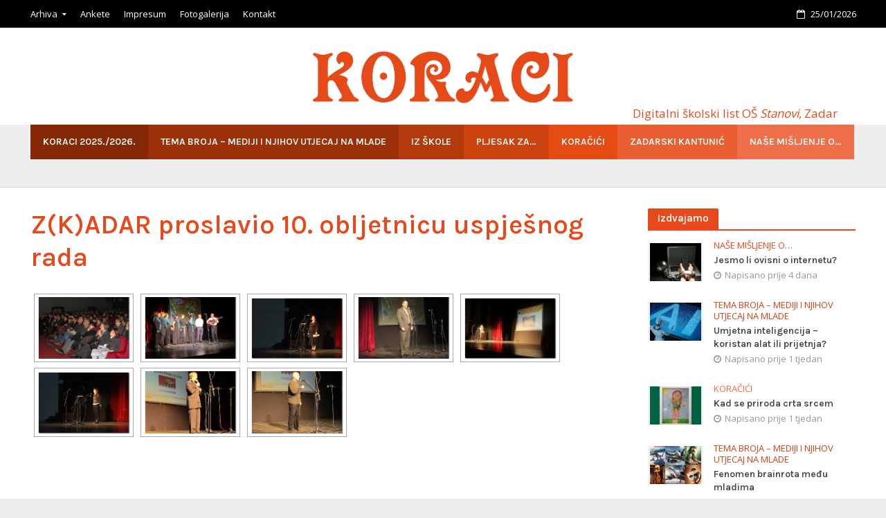

--- FILE ---
content_type: text/html; charset=UTF-8
request_url: https://koraci.com.hr/fotogalerija/u-svijetu-medija-tema-broja-2/zkadar-proslavio-10-obljetnicu-uspjesnog-rada/
body_size: 17466
content:
<!DOCTYPE html>
<html lang="hr" id="html">
<head>
<meta charset="UTF-8">
<meta name="viewport" content="width=device-width,initial-scale=1.0">

<link rel="profile" href="https://gmpg.org/xfn/11" />
<title>Z(K)ADAR proslavio 10. obljetnicu uspješnog rada &#8211; Koraci</title><link rel="preload" href="https://koraci.com.hr/wp-content/uploads/2025/04/koraci_logo-1.png" as="image" /><link rel="preload" href="https://koraci.com.hr/wp-content/uploads/2026/01/Snimka-zaslona-ovisnost-o-internetu-150x150.png" as="image" />
<meta name='robots' content='max-image-preview:large' />
	<style>img:is([sizes="auto" i], [sizes^="auto," i]) { contain-intrinsic-size: 3000px 1500px }</style>
	
<style id='kia-post-subtitle-style-inline-css' type='text/css'>
.wp-block-kia-post-subtitle{box-sizing:border-box;word-break:break-word}.wp-block-kia-post-subtitle a{display:inline-block}.wp-block-kia-post-subtitle.no-subtitle{opacity:.333}

</style>
<link rel='stylesheet' id='contact-form-7-css' href='https://koraci.com.hr/wp-content/plugins/contact-form-7/includes/css/styles.css?ver=6.0.5' type='text/css' media='all' />
<link rel='stylesheet' id='plyr-css-css' href='https://koraci.com.hr/wp-content/plugins/easy-video-player/lib/plyr.css?ver=6.7.4' type='text/css' media='all' />
<link rel='stylesheet' id='mks_shortcodes_simple_line_icons-css' href='https://koraci.com.hr/wp-content/plugins/meks-flexible-shortcodes/css/simple-line/simple-line-icons.css?ver=1.3.6' type='text/css' media='screen' />
<link rel='stylesheet' id='mks_shortcodes_css-css' href='https://koraci.com.hr/wp-content/plugins/meks-flexible-shortcodes/css/style.css?ver=1.3.6' type='text/css' media='screen' />
<link rel='stylesheet' id='wp-polls-css' href='https://koraci.com.hr/wp-content/plugins/wp-polls/polls-css.css?ver=2.77.3' type='text/css' media='all' />
<style id='wp-polls-inline-css' type='text/css'>
.wp-polls .pollbar {
	margin: 1px;
	font-size: 8px;
	line-height: 10px;
	height: 10px;
	background-image: url('https://koraci.com.hr/wp-content/plugins/wp-polls/images/default_gradient/pollbg.gif');
	border: 1px solid #c8c8c8;
}

</style>
<link rel='stylesheet' id='arve-css' href='https://koraci.com.hr/wp-content/plugins/advanced-responsive-video-embedder/build/main.css?ver=10.6.12' type='text/css' media='all' />
<link rel='stylesheet' id='NextGEN-css' href='https://koraci.com.hr/wp-content/plugins/nextcellent-gallery-nextgen-legacy/css/nggallery.css?ver=1.0.0' type='text/css' media='screen' />
<link rel='stylesheet' id='NextCellent-Framework-css' href='https://koraci.com.hr/wp-content/plugins/nextcellent-gallery-nextgen-legacy/css/framework-min.css?ver=1.0.1' type='text/css' media='screen' />
<link rel='stylesheet' id='shutter-css' href='https://koraci.com.hr/wp-content/plugins/nextcellent-gallery-nextgen-legacy/shutter/shutter-reloaded.css?ver=1.3.4' type='text/css' media='screen' />
<link rel='stylesheet' id='herald-fonts-css' href='https://koraci.com.hr/wp-content/cache/perfmatters/koraci.com.hr/fonts/d9e61d12c274.google-fonts.css' type='text/css' media='all' />
<link rel='stylesheet' id='herald-main-css' href='https://koraci.com.hr/wp-content/themes/herald/assets/css/min.css?ver=2.6.2' type='text/css' media='all' />
<style id='herald-main-inline-css' type='text/css'>
h1, .h1, .herald-no-sid .herald-posts .h2{ font-size: 3.8rem; }h2, .h2, .herald-no-sid .herald-posts .h3{ font-size: 3.2rem; }h3, .h3, .herald-no-sid .herald-posts .h4 { font-size: 2.8rem; }h4, .h4, .herald-no-sid .herald-posts .h5 { font-size: 2.3rem; }h5, .h5, .herald-no-sid .herald-posts .h6 { font-size: 1.9rem; }h6, .h6, .herald-no-sid .herald-posts .h7 { font-size: 1.6rem; }.h7 {font-size: 1.4rem;}.herald-entry-content, .herald-sidebar{font-size: 1.6rem;}.entry-content .entry-headline{font-size: 1.9rem;}body{font-size: 1.6rem;}.widget{font-size: 1.4rem;}.herald-menu{font-size: 1.4rem;}.herald-mod-title .herald-mod-h, .herald-sidebar .widget-title{font-size: 1.5rem;}.entry-meta .meta-item, .entry-meta a, .entry-meta span{font-size: 1.4rem;}.entry-meta.meta-small .meta-item, .entry-meta.meta-small a, .entry-meta.meta-small span{font-size: 1.3rem;}.herald-site-header .header-top,.header-top .herald-in-popup,.header-top .herald-menu ul {background: #000000;color: #ffffff;}.header-top a {color: #ffffff;}.header-top a:hover,.header-top .herald-menu li:hover > a{color: #ffffff;}.header-top .herald-menu-popup:hover > span,.header-top .herald-menu-popup-search span:hover,.header-top .herald-menu-popup-search.herald-search-active{color: #ffffff;}#wp-calendar tbody td a{background: #e6491b;color:#FFF;}.header-top .herald-login #loginform label,.header-top .herald-login p,.header-top a.btn-logout {color: #ffffff;}.header-top .herald-login #loginform input {color: #000000;}.header-top .herald-login .herald-registration-link:after {background: rgba(255,255,255,0.25);}.header-top .herald-login #loginform input[type=submit],.header-top .herald-in-popup .btn-logout {background-color: #ffffff;color: #000000;}.header-top a.btn-logout:hover{color: #000000;}.header-middle {background-repeat:repeat;background-size:cover;background-position:center center;}.header-middle{background-color: #ffffff;color: #ffffff;}.header-middle a{color: #ffffff;}.header-middle.herald-header-wraper,.header-middle .col-lg-12{height: 140px;}.header-middle .site-title img{max-height: 140px;}.header-middle .sub-menu{background-color: #ffffff;}.header-middle .sub-menu a,.header-middle .herald-search-submit:hover,.header-middle li.herald-mega-menu .col-lg-3 a:hover,.header-middle li.herald-mega-menu .col-lg-3 a:hover:after{color: #111111;}.header-middle .herald-menu li:hover > a,.header-middle .herald-menu-popup-search:hover > span,.header-middle .herald-cart-icon:hover > a{color: #111111;background-color: #ffffff;}.header-middle .current-menu-parent a,.header-middle .current-menu-ancestor a,.header-middle .current_page_item > a,.header-middle .current-menu-item > a{background-color: rgba(255,255,255,0.2); }.header-middle .sub-menu > li > a,.header-middle .herald-search-submit,.header-middle li.herald-mega-menu .col-lg-3 a{color: rgba(17,17,17,0.7); }.header-middle .sub-menu > li:hover > a{color: #111111; }.header-middle .herald-in-popup{background-color: #ffffff;}.header-middle .herald-menu-popup a{color: #111111;}.header-middle .herald-in-popup{background-color: #ffffff;}.header-middle .herald-search-input{color: #111111;}.header-middle .herald-menu-popup a{color: #111111;}.header-middle .herald-menu-popup > span,.header-middle .herald-search-active > span{color: #ffffff;}.header-middle .herald-menu-popup:hover > span,.header-middle .herald-search-active > span{background-color: #ffffff;color: #111111;}.header-middle .herald-login #loginform label,.header-middle .herald-login #loginform input,.header-middle .herald-login p,.header-middle a.btn-logout,.header-middle .herald-login .herald-registration-link:hover,.header-middle .herald-login .herald-lost-password-link:hover {color: #111111;}.header-middle .herald-login .herald-registration-link:after {background: rgba(17,17,17,0.15);}.header-middle .herald-login a,.header-middle .herald-username a {color: #111111;}.header-middle .herald-login a:hover,.header-middle .herald-login .herald-registration-link,.header-middle .herald-login .herald-lost-password-link {color: #ffffff;}.header-middle .herald-login #loginform input[type=submit],.header-middle .herald-in-popup .btn-logout {background-color: #ffffff;color: #ffffff;}.header-middle a.btn-logout:hover{color: #ffffff;}.header-bottom{background: transparent;color: #ffffff;}.header-bottom a,.header-bottom .herald-site-header .herald-search-submit{color: #ffffff;}.header-bottom a:hover{color: #424242;}.header-bottom a:hover,.header-bottom .herald-menu li:hover > a,.header-bottom li.herald-mega-menu .col-lg-3 a:hover:after{color: #424242;}.header-bottom .herald-menu li:hover > a,.header-bottom .herald-menu-popup-search:hover > span,.header-bottom .herald-cart-icon:hover > a {color: #424242;background-color: #ffffff;}.header-bottom .current-menu-parent a,.header-bottom .current-menu-ancestor a,.header-bottom .current_page_item > a,.header-bottom .current-menu-item > a {background-color: rgba(255,255,255,0.2); }.header-bottom .sub-menu{background-color: #ffffff;}.header-bottom .herald-menu li.herald-mega-menu .col-lg-3 a,.header-bottom .sub-menu > li > a,.header-bottom .herald-search-submit{color: rgba(66,66,66,0.7); }.header-bottom .herald-menu li.herald-mega-menu .col-lg-3 a:hover,.header-bottom .sub-menu > li:hover > a{color: #424242; }.header-bottom .sub-menu > li > a,.header-bottom .herald-search-submit{color: rgba(66,66,66,0.7); }.header-bottom .sub-menu > li:hover > a{color: #424242; }.header-bottom .herald-in-popup {background-color: #ffffff;}.header-bottom .herald-menu-popup a {color: #424242;}.header-bottom .herald-in-popup,.header-bottom .herald-search-input {background-color: #ffffff;}.header-bottom .herald-menu-popup a,.header-bottom .herald-search-input{color: #424242;}.header-bottom .herald-menu-popup > span,.header-bottom .herald-search-active > span{color: #ffffff;}.header-bottom .herald-menu-popup:hover > span,.header-bottom .herald-search-active > span{background-color: #ffffff;color: #424242;}.header-bottom .herald-login #loginform label,.header-bottom .herald-login #loginform input,.header-bottom .herald-login p,.header-bottom a.btn-logout,.header-bottom .herald-login .herald-registration-link:hover,.header-bottom .herald-login .herald-lost-password-link:hover,.herald-responsive-header .herald-login #loginform label,.herald-responsive-header .herald-login #loginform input,.herald-responsive-header .herald-login p,.herald-responsive-header a.btn-logout,.herald-responsive-header .herald-login .herald-registration-link:hover,.herald-responsive-header .herald-login .herald-lost-password-link:hover {color: #424242;}.header-bottom .herald-login .herald-registration-link:after,.herald-responsive-header .herald-login .herald-registration-link:after {background: rgba(66,66,66,0.15);}.header-bottom .herald-login a,.herald-responsive-header .herald-login a {color: #424242;}.header-bottom .herald-login a:hover,.header-bottom .herald-login .herald-registration-link,.header-bottom .herald-login .herald-lost-password-link,.herald-responsive-header .herald-login a:hover,.herald-responsive-header .herald-login .herald-registration-link,.herald-responsive-header .herald-login .herald-lost-password-link {color: transparent;}.header-bottom .herald-login #loginform input[type=submit],.herald-responsive-header .herald-login #loginform input[type=submit],.header-bottom .herald-in-popup .btn-logout,.herald-responsive-header .herald-in-popup .btn-logout {background-color: transparent;color: #ffffff;}.header-bottom a.btn-logout:hover,.herald-responsive-header a.btn-logout:hover {color: #ffffff;}.herald-header-sticky{background: #444444;color: #ffffff;}.herald-header-sticky a{color: #ffffff;}.herald-header-sticky .herald-menu li:hover > a{color: #444444;background-color: #ffffff;}.herald-header-sticky .sub-menu{background-color: #ffffff;}.herald-header-sticky .sub-menu a{color: #444444;}.herald-header-sticky .sub-menu > li:hover > a{color: #444444;}.herald-header-sticky .herald-in-popup,.herald-header-sticky .herald-search-input {background-color: #ffffff;}.herald-header-sticky .herald-menu-popup a{color: #444444;}.herald-header-sticky .herald-menu-popup > span,.herald-header-sticky .herald-search-active > span{color: #ffffff;}.herald-header-sticky .herald-menu-popup:hover > span,.herald-header-sticky .herald-search-active > span{background-color: #ffffff;color: #444444;}.herald-header-sticky .herald-search-input,.herald-header-sticky .herald-search-submit{color: #444444;}.herald-header-sticky .herald-menu li:hover > a,.herald-header-sticky .herald-menu-popup-search:hover > span,.herald-header-sticky .herald-cart-icon:hover a {color: #444444;background-color: #ffffff;}.herald-header-sticky .herald-login #loginform label,.herald-header-sticky .herald-login #loginform input,.herald-header-sticky .herald-login p,.herald-header-sticky a.btn-logout,.herald-header-sticky .herald-login .herald-registration-link:hover,.herald-header-sticky .herald-login .herald-lost-password-link:hover {color: #444444;}.herald-header-sticky .herald-login .herald-registration-link:after {background: rgba(68,68,68,0.15);}.herald-header-sticky .herald-login a {color: #444444;}.herald-header-sticky .herald-login a:hover,.herald-header-sticky .herald-login .herald-registration-link,.herald-header-sticky .herald-login .herald-lost-password-link {color: #444444;}.herald-header-sticky .herald-login #loginform input[type=submit],.herald-header-sticky .herald-in-popup .btn-logout {background-color: #444444;color: #ffffff;}.herald-header-sticky a.btn-logout:hover{color: #ffffff;}.header-trending{background: #eeeeee;color: #666666;}.header-trending a{color: #666666;}.header-trending a:hover{color: #111111;}.herald-site-content { margin-top: 1px; }body {background-color:#eeeeee;color: #444444;font-family: 'Open Sans';font-weight: 400;}.herald-site-content{background-color:#ffffff; box-shadow: 0 0 0 1px rgba(68,68,68,0.1);}h1, h2, h3, h4, h5, h6,.h1, .h2, .h3, .h4, .h5, .h6, .h7,.wp-block-cover .wp-block-cover-image-text, .wp-block-cover .wp-block-cover-text, .wp-block-cover h2, .wp-block-cover-image .wp-block-cover-image-text, .wp-block-cover-image .wp-block-cover-text, .wp-block-cover-image h2{font-family: 'Karla';font-weight: 600;}.header-middle .herald-menu,.header-bottom .herald-menu,.herald-header-sticky .herald-menu,.herald-mobile-nav{font-family: 'Karla';font-weight: 600;}.herald-menu li.herald-mega-menu .herald-ovrld .meta-category a{font-family: 'Open Sans';font-weight: 400;}.herald-entry-content blockquote p{color: #e6491b;}pre {background: rgba(68,68,68,0.06);border: 1px solid rgba(68,68,68,0.2);}thead {background: rgba(68,68,68,0.06);}a,.entry-title a:hover,.herald-menu .sub-menu li .meta-category a{color: #e6491b;}.entry-meta-wrapper .entry-meta span:before,.entry-meta-wrapper .entry-meta a:before,.entry-meta-wrapper .entry-meta .meta-item:before,.entry-meta-wrapper .entry-meta div,li.herald-mega-menu .sub-menu .entry-title a,.entry-meta-wrapper .herald-author-twitter{color: #444444;}.herald-mod-title h1,.herald-mod-title h2,.herald-mod-title h4{color: #ffffff;}.herald-mod-head:after,.herald-mod-title .herald-color,.widget-title:after,.widget-title span{color: #ffffff;background-color: #e6491b;}.herald-mod-title .herald-color a{color: #ffffff;}.herald-ovrld .meta-category a,.herald-fa-wrapper .meta-category a{background-color: #e6491b;}.meta-tags a,.widget_tag_cloud a,.herald-share-meta:after,.wp-block-tag-cloud a{background: rgba(230,73,27,0.1);}h1, h2, h3, h4, h5, h6,.entry-title a {color: #e6491b;}.herald-pagination .page-numbers,.herald-mod-subnav a,.herald-mod-actions a,.herald-slider-controls div,.meta-tags a,.widget.widget_tag_cloud a,.herald-sidebar .mks_autor_link_wrap a,.herald-sidebar .meks-instagram-follow-link a,.mks_themeforest_widget .mks_read_more a,.herald-read-more,.wp-block-tag-cloud a{color: #444444;}.widget.widget_tag_cloud a:hover,.entry-content .meta-tags a:hover,.wp-block-tag-cloud a:hover{background-color: #e6491b;color: #FFF;}.herald-pagination .prev.page-numbers,.herald-pagination .next.page-numbers,.herald-pagination .prev.page-numbers:hover,.herald-pagination .next.page-numbers:hover,.herald-pagination .page-numbers.current,.herald-pagination .page-numbers.current:hover,.herald-next a,.herald-pagination .herald-next a:hover,.herald-prev a,.herald-pagination .herald-prev a:hover,.herald-load-more a,.herald-load-more a:hover,.entry-content .herald-search-submit,.herald-mod-desc .herald-search-submit,.wpcf7-submit,body div.wpforms-container-full .wpforms-form input[type=submit], body div.wpforms-container-full .wpforms-form button[type=submit], body div.wpforms-container-full .wpforms-form .wpforms-page-button {background-color:#e6491b;color: #FFF;}.herald-pagination .page-numbers:hover{background-color: rgba(68,68,68,0.1);}.widget a,.recentcomments a,.widget a:hover,.herald-sticky-next a:hover,.herald-sticky-prev a:hover,.herald-mod-subnav a:hover,.herald-mod-actions a:hover,.herald-slider-controls div:hover,.meta-tags a:hover,.widget_tag_cloud a:hover,.mks_autor_link_wrap a:hover,.meks-instagram-follow-link a:hover,.mks_themeforest_widget .mks_read_more a:hover,.herald-read-more:hover,.widget .entry-title a:hover,li.herald-mega-menu .sub-menu .entry-title a:hover,.entry-meta-wrapper .meta-item:hover a,.entry-meta-wrapper .meta-item:hover a:before,.entry-meta-wrapper .herald-share:hover > span,.entry-meta-wrapper .herald-author-name:hover,.entry-meta-wrapper .herald-author-twitter:hover,.entry-meta-wrapper .herald-author-twitter:hover:before{color:#e6491b;}.widget ul li a,.widget .entry-title a,.herald-author-name,.entry-meta-wrapper .meta-item,.entry-meta-wrapper .meta-item span,.entry-meta-wrapper .meta-item a,.herald-mod-actions a{color: #444444;}.widget li:before{background: rgba(68,68,68,0.3);}.widget_categories .count{background: #e6491b;color: #FFF;}input[type="submit"],button[type="submit"],body div.wpforms-container-full .wpforms-form input[type=submit]:hover, body div.wpforms-container-full .wpforms-form button[type=submit]:hover, body div.wpforms-container-full .wpforms-form .wpforms-page-button:hover,.spinner > div{background-color: #e6491b;}.herald-mod-actions a:hover,.comment-body .edit-link a,.herald-breadcrumbs a:hover{color:#e6491b;}.herald-header-wraper .herald-soc-nav a:hover,.meta-tags span,li.herald-mega-menu .herald-ovrld .entry-title a,li.herald-mega-menu .herald-ovrld .entry-title a:hover,.herald-ovrld .entry-meta .herald-reviews i:before{color: #FFF;}.entry-meta .meta-item, .entry-meta span, .entry-meta a,.meta-category span,.post-date,.recentcomments,.rss-date,.comment-metadata a,.entry-meta a:hover,.herald-menu li.herald-mega-menu .col-lg-3 a:after,.herald-breadcrumbs,.herald-breadcrumbs a,.entry-meta .herald-reviews i:before{color: #999999;}.herald-lay-a .herald-lay-over{background: #ffffff;}.herald-pagination a:hover,input[type="submit"]:hover,button[type="submit"]:hover,.entry-content .herald-search-submit:hover,.wpcf7-submit:hover,.herald-fa-wrapper .meta-category a:hover,.herald-ovrld .meta-category a:hover,.herald-mod-desc .herald-search-submit:hover,.herald-single-sticky .herald-share .meks_ess a:hover,body div.wpforms-container-full .wpforms-form input[type=submit]:hover, body div.wpforms-container-full .wpforms-form button[type=submit]:hover, body div.wpforms-container-full .wpforms-form .wpforms-page-button:hover{cursor: pointer;text-decoration: none;background-image: -moz-linear-gradient(left,rgba(0,0,0,0.1) 0%,rgba(0,0,0,0.1) 100%);background-image: -webkit-gradient(linear,left top,right top,color-stop(0%,rgba(0,0,0,0.1)),color-stop(100%,rgba(0,0,0,0.1)));background-image: -webkit-linear-gradient(left,rgba(0,0,0,0.1) 0%,rgba(0,0,0,0.1) 100%);background-image: -o-linear-gradient(left,rgba(0,0,0,0.1) 0%,rgba(0,0,0,0.1) 100%);background-image: -ms-linear-gradient(left,rgba(0,0,0,0.1) 0%,rgba(0,0,0,0.1) 100%);background-image: linear-gradient(to right,rgba(0,0,0,0.1) 0%,rgba(0,0,0,0.1) 100%);}.herald-sticky-next a,.herald-sticky-prev a{color: #444444;}.herald-sticky-prev a:before,.herald-sticky-next a:before,.herald-comment-action,.meta-tags span,.herald-entry-content .herald-link-pages a{background: #444444;}.herald-sticky-prev a:hover:before,.herald-sticky-next a:hover:before,.herald-comment-action:hover,div.mejs-controls .mejs-time-rail .mejs-time-current,.herald-entry-content .herald-link-pages a:hover{background: #e6491b;} .herald-site-footer{background: #eeeeee;color: #ffffff;}.herald-site-footer .widget-title span{color: #ffffff;background: transparent;}.herald-site-footer .widget-title:before{background:#ffffff;}.herald-site-footer .widget-title:after,.herald-site-footer .widget_tag_cloud a{background: rgba(255,255,255,0.1);}.herald-site-footer .widget li:before{background: rgba(255,255,255,0.3);}.herald-site-footer a,.herald-site-footer .widget a:hover,.herald-site-footer .widget .meta-category a,.herald-site-footer .herald-slider-controls .owl-prev:hover,.herald-site-footer .herald-slider-controls .owl-next:hover,.herald-site-footer .herald-slider-controls .herald-mod-actions:hover{color: #e6491b;}.herald-site-footer .widget a,.herald-site-footer .mks_author_widget h3{color: #ffffff;}.herald-site-footer .entry-meta .meta-item, .herald-site-footer .entry-meta span, .herald-site-footer .entry-meta a, .herald-site-footer .meta-category span, .herald-site-footer .post-date, .herald-site-footer .recentcomments, .herald-site-footer .rss-date, .herald-site-footer .comment-metadata a{color: #aaaaaa;}.herald-site-footer .mks_author_widget .mks_autor_link_wrap a, .herald-site-footer.mks_read_more a, .herald-site-footer .herald-read-more,.herald-site-footer .herald-slider-controls .owl-prev, .herald-site-footer .herald-slider-controls .owl-next, .herald-site-footer .herald-mod-wrap .herald-mod-actions a{border-color: rgba(255,255,255,0.2);}.herald-site-footer .mks_author_widget .mks_autor_link_wrap a:hover, .herald-site-footer.mks_read_more a:hover, .herald-site-footer .herald-read-more:hover,.herald-site-footer .herald-slider-controls .owl-prev:hover, .herald-site-footer .herald-slider-controls .owl-next:hover, .herald-site-footer .herald-mod-wrap .herald-mod-actions a:hover{border-color: rgba(230,73,27,0.5);}.herald-site-footer .widget_search .herald-search-input{color: #eeeeee;}.herald-site-footer .widget_tag_cloud a:hover{background:#e6491b;color:#FFF;}.footer-bottom a{color:#ffffff;}.footer-bottom a:hover,.footer-bottom .herald-copyright a{color:#e6491b;}.footer-bottom .herald-menu li:hover > a{color: #e6491b;}.footer-bottom .sub-menu{background-color: rgba(0,0,0,0.5);} .herald-pagination{border-top: 1px solid rgba(230,73,27,0.1);}.entry-content a:hover,.comment-respond a:hover,.comment-reply-link:hover{border-bottom: 2px solid #e6491b;}.footer-bottom .herald-copyright a:hover{border-bottom: 2px solid #e6491b;}.herald-slider-controls .owl-prev,.herald-slider-controls .owl-next,.herald-mod-wrap .herald-mod-actions a{border: 1px solid rgba(68,68,68,0.2);}.herald-slider-controls .owl-prev:hover,.herald-slider-controls .owl-next:hover,.herald-mod-wrap .herald-mod-actions a:hover,.herald-author .herald-socials-actions .herald-mod-actions a:hover {border-color: rgba(230,73,27,0.5);}#wp-calendar thead th,#wp-calendar tbody td,#wp-calendar tbody td:last-child{border: 1px solid rgba(68,68,68,0.1);}.herald-link-pages{border-bottom: 1px solid rgba(68,68,68,0.1);}.herald-lay-h:after,.herald-site-content .herald-related .herald-lay-h:after,.herald-lay-e:after,.herald-site-content .herald-related .herald-lay-e:after,.herald-lay-j:after,.herald-site-content .herald-related .herald-lay-j:after,.herald-lay-l:after,.herald-site-content .herald-related .herald-lay-l:after {background-color: rgba(68,68,68,0.1);}.wp-block-button__link,.wp-block-search__button{background: #e6491b;}.wp-block-search__button{color: #ffffff;}input[type="text"],input[type="search"],input[type="email"], input[type="url"], input[type="tel"], input[type="number"], input[type="date"], input[type="password"], select, textarea,.herald-single-sticky,td,th,table,.mks_author_widget .mks_autor_link_wrap a,.widget .meks-instagram-follow-link a,.mks_read_more a,.herald-read-more{border-color: rgba(68,68,68,0.2);}.entry-content .herald-search-input,.herald-fake-button,input[type="text"]:focus, input[type="email"]:focus, input[type="url"]:focus, input[type="tel"]:focus, input[type="number"]:focus, input[type="date"]:focus, input[type="password"]:focus, textarea:focus{border-color: rgba(68,68,68,0.3);}.mks_author_widget .mks_autor_link_wrap a:hover,.widget .meks-instagram-follow-link a:hover,.mks_read_more a:hover,.herald-read-more:hover{border-color: rgba(230,73,27,0.5);}.comment-form,.herald-gray-area,.entry-content .herald-search-form,.herald-mod-desc .herald-search-form{background-color: rgba(68,68,68,0.06);border: 1px solid rgba(68,68,68,0.15);}.herald-boxed .herald-breadcrumbs{background-color: rgba(68,68,68,0.06);}.herald-breadcrumbs{border-color: rgba(68,68,68,0.15);}.single .herald-entry-content .herald-da,.archive .herald-posts .herald-da{border-top: 1px solid rgba(68,68,68,0.15);}.archive .herald-posts .herald-da{border-bottom: 1px solid rgba(68,68,68,0.15);}li.comment .comment-body:after{background-color: rgba(68,68,68,0.06);}.herald-pf-invert .entry-title a:hover .herald-format-icon{background: #e6491b;}.herald-responsive-header,.herald-mobile-nav,.herald-responsive-header .herald-menu-popup-search .fa{color: #ffffff;background: transparent;}.herald-responsive-header a{color: #ffffff;}.herald-mobile-nav li a{color: #ffffff;}.herald-mobile-nav li a,.herald-mobile-nav .herald-mega-menu.herald-mega-menu-classic>.sub-menu>li>a{border-bottom: 1px solid rgba(255,255,255,0.15);}.herald-mobile-nav{border-right: 1px solid rgba(255,255,255,0.15);}.herald-mobile-nav li a:hover{color: #fff;background-color: #424242;}.herald-menu-toggler{color: #ffffff;border-color: rgba(255,255,255,0.15);}.herald-goto-top{color: #ffffff;background-color: #e6491b;}.herald-goto-top:hover{background-color: #e6491b;}.herald-responsive-header .herald-menu-popup > span,.herald-responsive-header .herald-search-active > span{color: #ffffff;}.herald-responsive-header .herald-menu-popup-search .herald-in-popup{background: #ffffff;}.herald-responsive-header .herald-search-input,.herald-responsive-header .herald-menu-popup-search .herald-search-submit{color: #444444;}a.herald-cat-382 , .widget a.herald-cat-382{ color: #fa7ac8;}.herald-mod-head.herald-cat-382:after{ background:#fa7ac8; }.herald-mod-head.herald-cat-382 .herald-color { background:#fa7ac8; }.herald-ovrld .meta-category a.herald-cat-382{ background-color: #fa7ac8; color: #FFF;}.widget_categories .cat-item-382 .count { background-color: #fa7ac8;}.herald-fa-colored .herald-cat-382 .fa-post-thumbnail:before { background-color: #fa7ac8;}.herald-fa-wrapper .meta-category .herald-cat-382 { background-color: #fa7ac8;}.widget_categories .cat-item-382 a:hover { color: #fa7ac8;}.herald-site-footer .widget a.herald-cat-382 { color: #fa7ac8;}li.herald-mega-menu .sub-menu a.herald-cat-382 { color: #fa7ac8;}a.herald-cat-375 , .widget a.herald-cat-375{ color: #8bc34a;}.herald-mod-head.herald-cat-375:after{ background:#8bc34a; }.herald-mod-head.herald-cat-375 .herald-color { background:#8bc34a; }.herald-ovrld .meta-category a.herald-cat-375{ background-color: #8bc34a; color: #FFF;}.widget_categories .cat-item-375 .count { background-color: #8bc34a;}.herald-fa-colored .herald-cat-375 .fa-post-thumbnail:before { background-color: #8bc34a;}.herald-fa-wrapper .meta-category .herald-cat-375 { background-color: #8bc34a;}.widget_categories .cat-item-375 a:hover { color: #8bc34a;}.herald-site-footer .widget a.herald-cat-375 { color: #8bc34a;}li.herald-mega-menu .sub-menu a.herald-cat-375 { color: #8bc34a;}a.herald-cat-378 , .widget a.herald-cat-378{ color: #672ca5;}.herald-mod-head.herald-cat-378:after{ background:#672ca5; }.herald-mod-head.herald-cat-378 .herald-color { background:#672ca5; }.herald-ovrld .meta-category a.herald-cat-378{ background-color: #672ca5; color: #FFF;}.widget_categories .cat-item-378 .count { background-color: #672ca5;}.herald-fa-colored .herald-cat-378 .fa-post-thumbnail:before { background-color: #672ca5;}.herald-fa-wrapper .meta-category .herald-cat-378 { background-color: #672ca5;}.widget_categories .cat-item-378 a:hover { color: #672ca5;}.herald-site-footer .widget a.herald-cat-378 { color: #672ca5;}li.herald-mega-menu .sub-menu a.herald-cat-378 { color: #672ca5;}a.herald-cat-383 , .widget a.herald-cat-383{ color: #e84033;}.herald-mod-head.herald-cat-383:after{ background:#e84033; }.herald-mod-head.herald-cat-383 .herald-color { background:#e84033; }.herald-ovrld .meta-category a.herald-cat-383{ background-color: #e84033; color: #FFF;}.widget_categories .cat-item-383 .count { background-color: #e84033;}.herald-fa-colored .herald-cat-383 .fa-post-thumbnail:before { background-color: #e84033;}.herald-fa-wrapper .meta-category .herald-cat-383 { background-color: #e84033;}.widget_categories .cat-item-383 a:hover { color: #e84033;}.herald-site-footer .widget a.herald-cat-383 { color: #e84033;}li.herald-mega-menu .sub-menu a.herald-cat-383 { color: #e84033;}a.herald-cat-384 , .widget a.herald-cat-384{ color: #f5be41;}.herald-mod-head.herald-cat-384:after{ background:#f5be41; }.herald-mod-head.herald-cat-384 .herald-color { background:#f5be41; }.herald-ovrld .meta-category a.herald-cat-384{ background-color: #f5be41; color: #FFF;}.widget_categories .cat-item-384 .count { background-color: #f5be41;}.herald-fa-colored .herald-cat-384 .fa-post-thumbnail:before { background-color: #f5be41;}.herald-fa-wrapper .meta-category .herald-cat-384 { background-color: #f5be41;}.widget_categories .cat-item-384 a:hover { color: #f5be41;}.herald-site-footer .widget a.herald-cat-384 { color: #f5be41;}li.herald-mega-menu .sub-menu a.herald-cat-384 { color: #f5be41;}a.herald-cat-374 , .widget a.herald-cat-374{ color: #258039;}.herald-mod-head.herald-cat-374:after{ background:#258039; }.herald-mod-head.herald-cat-374 .herald-color { background:#258039; }.herald-ovrld .meta-category a.herald-cat-374{ background-color: #258039; color: #FFF;}.widget_categories .cat-item-374 .count { background-color: #258039;}.herald-fa-colored .herald-cat-374 .fa-post-thumbnail:before { background-color: #258039;}.herald-fa-wrapper .meta-category .herald-cat-374 { background-color: #258039;}.widget_categories .cat-item-374 a:hover { color: #258039;}.herald-site-footer .widget a.herald-cat-374 { color: #258039;}li.herald-mega-menu .sub-menu a.herald-cat-374 { color: #258039;}a.herald-cat-377 , .widget a.herald-cat-377{ color: #31a9b8;}.herald-mod-head.herald-cat-377:after{ background:#31a9b8; }.herald-mod-head.herald-cat-377 .herald-color { background:#31a9b8; }.herald-ovrld .meta-category a.herald-cat-377{ background-color: #31a9b8; color: #FFF;}.widget_categories .cat-item-377 .count { background-color: #31a9b8;}.herald-fa-colored .herald-cat-377 .fa-post-thumbnail:before { background-color: #31a9b8;}.herald-fa-wrapper .meta-category .herald-cat-377 { background-color: #31a9b8;}.widget_categories .cat-item-377 a:hover { color: #31a9b8;}.herald-site-footer .widget a.herald-cat-377 { color: #31a9b8;}li.herald-mega-menu .sub-menu a.herald-cat-377 { color: #31a9b8;}a.herald-cat-381 , .widget a.herald-cat-381{ color: #7b4091;}.herald-mod-head.herald-cat-381:after{ background:#7b4091; }.herald-mod-head.herald-cat-381 .herald-color { background:#7b4091; }.herald-ovrld .meta-category a.herald-cat-381{ background-color: #7b4091; color: #FFF;}.widget_categories .cat-item-381 .count { background-color: #7b4091;}.herald-fa-colored .herald-cat-381 .fa-post-thumbnail:before { background-color: #7b4091;}.herald-fa-wrapper .meta-category .herald-cat-381 { background-color: #7b4091;}.widget_categories .cat-item-381 a:hover { color: #7b4091;}.herald-site-footer .widget a.herald-cat-381 { color: #7b4091;}li.herald-mega-menu .sub-menu a.herald-cat-381 { color: #7b4091;}a.herald-cat-389 , .widget a.herald-cat-389{ color: #b83a16;}.herald-mod-head.herald-cat-389:after{ background:#b83a16; }.herald-mod-head.herald-cat-389 .herald-color { background:#b83a16; }.herald-ovrld .meta-category a.herald-cat-389{ background-color: #b83a16; color: #FFF;}.widget_categories .cat-item-389 .count { background-color: #b83a16;}.herald-fa-colored .herald-cat-389 .fa-post-thumbnail:before { background-color: #b83a16;}.herald-fa-wrapper .meta-category .herald-cat-389 { background-color: #b83a16;}.widget_categories .cat-item-389 a:hover { color: #b83a16;}.herald-site-footer .widget a.herald-cat-389 { color: #b83a16;}li.herald-mega-menu .sub-menu a.herald-cat-389 { color: #b83a16;}a.herald-cat-397 , .widget a.herald-cat-397{ color: #cf4218;}.herald-mod-head.herald-cat-397:after{ background:#cf4218; }.herald-mod-head.herald-cat-397 .herald-color { background:#cf4218; }.herald-ovrld .meta-category a.herald-cat-397{ background-color: #cf4218; color: #FFF;}.widget_categories .cat-item-397 .count { background-color: #cf4218;}.herald-fa-colored .herald-cat-397 .fa-post-thumbnail:before { background-color: #cf4218;}.herald-fa-wrapper .meta-category .herald-cat-397 { background-color: #cf4218;}.widget_categories .cat-item-397 a:hover { color: #cf4218;}.herald-site-footer .widget a.herald-cat-397 { color: #cf4218;}li.herald-mega-menu .sub-menu a.herald-cat-397 { color: #cf4218;}a.herald-cat-390 , .widget a.herald-cat-390{ color: #e6491b;}.herald-mod-head.herald-cat-390:after{ background:#e6491b; }.herald-mod-head.herald-cat-390 .herald-color { background:#e6491b; }.herald-ovrld .meta-category a.herald-cat-390{ background-color: #e6491b; color: #FFF;}.widget_categories .cat-item-390 .count { background-color: #e6491b;}.herald-fa-colored .herald-cat-390 .fa-post-thumbnail:before { background-color: #e6491b;}.herald-fa-wrapper .meta-category .herald-cat-390 { background-color: #e6491b;}.widget_categories .cat-item-390 a:hover { color: #e6491b;}.herald-site-footer .widget a.herald-cat-390 { color: #e6491b;}li.herald-mega-menu .sub-menu a.herald-cat-390 { color: #e6491b;}a.herald-cat-393 , .widget a.herald-cat-393{ color: #e95b32;}.herald-mod-head.herald-cat-393:after{ background:#e95b32; }.herald-mod-head.herald-cat-393 .herald-color { background:#e95b32; }.herald-ovrld .meta-category a.herald-cat-393{ background-color: #e95b32; color: #FFF;}.widget_categories .cat-item-393 .count { background-color: #e95b32;}.herald-fa-colored .herald-cat-393 .fa-post-thumbnail:before { background-color: #e95b32;}.herald-fa-wrapper .meta-category .herald-cat-393 { background-color: #e95b32;}.widget_categories .cat-item-393 a:hover { color: #e95b32;}.herald-site-footer .widget a.herald-cat-393 { color: #e95b32;}li.herald-mega-menu .sub-menu a.herald-cat-393 { color: #e95b32;}a.herald-cat-398 , .widget a.herald-cat-398{ color: #f09276;}.herald-mod-head.herald-cat-398:after{ background:#f09276; }.herald-mod-head.herald-cat-398 .herald-color { background:#f09276; }.herald-ovrld .meta-category a.herald-cat-398{ background-color: #f09276; color: #FFF;}.widget_categories .cat-item-398 .count { background-color: #f09276;}.herald-fa-colored .herald-cat-398 .fa-post-thumbnail:before { background-color: #f09276;}.herald-fa-wrapper .meta-category .herald-cat-398 { background-color: #f09276;}.widget_categories .cat-item-398 a:hover { color: #f09276;}.herald-site-footer .widget a.herald-cat-398 { color: #f09276;}li.herald-mega-menu .sub-menu a.herald-cat-398 { color: #f09276;}a.herald-cat-391 , .widget a.herald-cat-391{ color: #eb6d49;}.herald-mod-head.herald-cat-391:after{ background:#eb6d49; }.herald-mod-head.herald-cat-391 .herald-color { background:#eb6d49; }.herald-ovrld .meta-category a.herald-cat-391{ background-color: #eb6d49; color: #FFF;}.widget_categories .cat-item-391 .count { background-color: #eb6d49;}.herald-fa-colored .herald-cat-391 .fa-post-thumbnail:before { background-color: #eb6d49;}.herald-fa-wrapper .meta-category .herald-cat-391 { background-color: #eb6d49;}.widget_categories .cat-item-391 a:hover { color: #eb6d49;}.herald-site-footer .widget a.herald-cat-391 { color: #eb6d49;}li.herald-mega-menu .sub-menu a.herald-cat-391 { color: #eb6d49;}.site-title a{text-transform: none;}.site-description{text-transform: none;}.main-navigation{text-transform: uppercase;}.entry-title{text-transform: none;}.meta-category a{text-transform: uppercase;}.herald-mod-title{text-transform: none;}.herald-sidebar .widget-title{text-transform: none;}.herald-site-footer .widget-title{text-transform: none;}.has-small-font-size{ font-size: 1.3rem;}.has-large-font-size{ font-size: 2.2rem;}.has-huge-font-size{ font-size: 2.9rem;}@media(min-width: 1025px){.has-small-font-size{ font-size: 1.3rem;}.has-normal-font-size{ font-size: 1.6rem;}.has-large-font-size{ font-size: 2.2rem;}.has-huge-font-size{ font-size: 2.9rem;}}.has-herald-acc-background-color{ background-color: #e6491b;}.has-herald-acc-color{ color: #e6491b;}.has-herald-meta-background-color{ background-color: #999999;}.has-herald-meta-color{ color: #999999;}.has-herald-txt-background-color{ background-color: #444444;}.has-herald-txt-color{ color: #444444;}.has-herald-bg-background-color{ background-color: #ffffff;}.has-herald-bg-color{ color: #ffffff;}.has-herald-cat-382-background-color{ background-color: #fa7ac8;}.has-herald-cat-382-color{ color: #fa7ac8;}.has-herald-cat-375-background-color{ background-color: #8bc34a;}.has-herald-cat-375-color{ color: #8bc34a;}.has-herald-cat-378-background-color{ background-color: #672ca5;}.has-herald-cat-378-color{ color: #672ca5;}.has-herald-cat-383-background-color{ background-color: #e84033;}.has-herald-cat-383-color{ color: #e84033;}.has-herald-cat-384-background-color{ background-color: #f5be41;}.has-herald-cat-384-color{ color: #f5be41;}.has-herald-cat-374-background-color{ background-color: #258039;}.has-herald-cat-374-color{ color: #258039;}.has-herald-cat-377-background-color{ background-color: #31a9b8;}.has-herald-cat-377-color{ color: #31a9b8;}.has-herald-cat-381-background-color{ background-color: #7b4091;}.has-herald-cat-381-color{ color: #7b4091;}.has-herald-cat-389-background-color{ background-color: #b83a16;}.has-herald-cat-389-color{ color: #b83a16;}.has-herald-cat-397-background-color{ background-color: #cf4218;}.has-herald-cat-397-color{ color: #cf4218;}.has-herald-cat-390-background-color{ background-color: #e6491b;}.has-herald-cat-390-color{ color: #e6491b;}.has-herald-cat-393-background-color{ background-color: #e95b32;}.has-herald-cat-393-color{ color: #e95b32;}.has-herald-cat-398-background-color{ background-color: #f09276;}.has-herald-cat-398-color{ color: #f09276;}.has-herald-cat-391-background-color{ background-color: #eb6d49;}.has-herald-cat-391-color{ color: #eb6d49;}.fa-post-thumbnail:before, .herald-ovrld .herald-post-thumbnail span:before, .herald-ovrld .herald-post-thumbnail a:before,.herald-ovrld:hover .herald-post-thumbnail-single span:before { opacity: 0.5; }.herald-fa-item:hover .fa-post-thumbnail:before, .herald-ovrld:hover .herald-post-thumbnail a:before, .herald-ovrld:hover .herald-post-thumbnail span:before{ opacity: 0.8; }@media only screen and (min-width: 1024px) {.herald-site-header .header-top,.header-middle,.header-bottom,.herald-header-sticky,.header-trending{ display:block !important;}.herald-responsive-header,.herald-mobile-nav{display:none !important;}.herald-mega-menu .sub-menu {display: block;}.header-mobile-da {display: none;}}
</style>
<link rel='stylesheet' id='meks-themeforest-widget-css' href='https://koraci.com.hr/wp-content/plugins/meks-themeforest-smart-widget/css/style.css?ver=1.6' type='text/css' media='all' />
<link rel='stylesheet' id='ubermenu-css' href='https://koraci.com.hr/wp-content/plugins/ubermenu/pro/assets/css/ubermenu.min.css?ver=3.8.5' type='text/css' media='all' />
<link rel='stylesheet' id='ubermenu-grey-white-css' href='https://koraci.com.hr/wp-content/plugins/ubermenu/assets/css/skins/blackwhite.css?ver=6.7.4' type='text/css' media='all' />
<link rel='stylesheet' id='ubermenu-font-awesome-all-css' href='https://koraci.com.hr/wp-content/plugins/ubermenu/assets/fontawesome/css/all.min.css?ver=6.7.4' type='text/css' media='all' />
<script type="text/javascript" src="https://koraci.com.hr/wp-includes/js/jquery/jquery.min.js?ver=3.7.1" id="jquery-core-js"></script>
<script type="text/javascript" src="https://koraci.com.hr/wp-includes/js/jquery/jquery-migrate.min.js?ver=3.4.1" id="jquery-migrate-js"></script>
<script type="text/javascript" id="plyr-js-js-extra">
/* <![CDATA[ */
var easy_video_player = {"plyr_iconUrl":"https:\/\/koraci.com.hr\/wp-content\/plugins\/easy-video-player\/lib\/plyr.svg","plyr_blankVideo":"https:\/\/koraci.com.hr\/wp-content\/plugins\/easy-video-player\/lib\/blank.mp4"};
/* ]]> */
</script>
<script type="text/javascript" src="https://koraci.com.hr/wp-content/plugins/easy-video-player/lib/plyr.js?ver=6.7.4" id="plyr-js-js"></script>
<script type="text/javascript" id="shutter-js-extra">
/* <![CDATA[ */
var shutterSettings = {"msgLoading":"L O A D I N G","msgClose":"Click to Close","imageCount":"1"};
/* ]]> */
</script>
<script type="text/javascript" src="https://koraci.com.hr/wp-content/plugins/nextcellent-gallery-nextgen-legacy/shutter/shutter-reloaded.js?ver=1.3.3" id="shutter-js"></script>
<script type="text/javascript" src="https://koraci.com.hr/wp-content/plugins/nextcellent-gallery-nextgen-legacy/js/owl.carousel.min.js?ver=2" id="owl-js"></script>
<link rel="canonical" href="https://koraci.com.hr/fotogalerija/u-svijetu-medija-tema-broja-2/zkadar-proslavio-10-obljetnicu-uspjesnog-rada/" />
<meta name="generator" content="Redux 4.5.7" /><!-- <meta name="NextGEN" version="1.9.35" /> -->
<style type="text/css" id="simple-css-output">@media (max-width: 1024px) {.hel-l>:first-child { margin-left: 0; display: none;}}.herald-mobile-nav { color: #ffffff; background: #777777;}.subtitle {color: #000000;}@media (min-width: 768px) { h7 { font-size: 17px;}}@media (max-width: 460px) { h7 { font-size: 13px;}} .header-middle .hel-r { top: auto; margin-top: 53px;} .header-bottom { background: transparent; color: #ffffff;}.hel-l.herald-go-hor { max-width: 390px;}.herald-responsive-header .container { text-align: center; height: 50px; display: -webkit-box; display: -ms-flexbox; display: flex; -webkit-box-align: center; -ms-flex-align: center; align-items: center; -webkit-box-pack: center; -ms-flex-pack: center; justify-content: center; background-color: #ffffff;} .header-middle .site-title img { max-width: 390px;} @media (min-width: 768px) {.herald-da { margin: 20px auto; display: block; clear: both; width: 350px; position: relative; text-align: center;} }.site-description { text-transform: none; font-style: italic; font-size: 25px; color: #000000;}.grecaptcha-badge { visibility: hidden !important;}.header-trending .row>div { display: none;}.herald-site-content { margin-top: 1px; margin-bottom: 21px;}.mks_button_small { padding: 10px 15px; background: #e6491b !important;}.utcw-90nk2h8 span, .utcw-90nk2h8 a { background-color: #ffffff !important; border: 1px solid !important;}.herald-site-footer a, .herald-site-footer .widget a:hover, .herald-site-footer .widget .meta-category a, .herald-site-footer .herald-slider-controls .owl-prev:hover, .herald-site-footer .herald-slider-controls .owl-next:hover, .herald-site-footer .herald-slider-controls .herald-mod-actions:hover { color: #ffffff; font-weight: bold;}.herald-nav-toggle { display: block; left: 10px; color: #000000;}.herald-responsive-header .herald-menu-popup-search .fa { width: 32px; cursor: pointer; color: #000000 !important;}.koraci {background-color: #842806; color: #000000;}.tema {background-color: #9c3109;}.izskole {background-color: #b33a0c;}.pljesak {background-color: #cc4310;}.koracici {background-color: #e54c13;}.zadarski {background-color: #e95e33;}.nasemisljenje {background-color: #ee6f49;}.projekti {background-color: #ee805f;}.putovanja {background-color: #f5be41;}.susreti {background-color: #eb6d49;}/* Extra small devices (phones, 600px and down) */@media only screen and (max-width: 600px) {...}/* Small devices (portrait tablets and large phones, 600px and up) */@media only screen and (min-width: 600px) {...}/* Medium devices (landscape tablets, 768px and up) */@media only screen and (min-width: 768px) {...}/* Large devices (laptops/desktops, 992px and up) */@media only screen and (min-width: 1250px) {.header-bottom .herald-menu>ul>li>a, .herald-header-sticky .herald-menu>ul>li>a { padding: 0 18px; line-height: 50px;}}@media only screen and (min-width: 1480px) {.header-bottom .herald-menu>ul>li>a, .herald-header-sticky .herald-menu>ul>li>a { padding: 0 30px; line-height: 50px;}}/* Extra large devices (large laptops and desktops, 1200px and up) */@media only screen and (min-width: 1920px) {.header-bottom .herald-menu>ul>li>a, .herald-header-sticky .herald-menu>ul>li>a { padding: 0 33px; line-height: 50px;}}#html div.arve, #html div.wp-block-nextgenthemes-arve-block, html div.arve, html div.wp-block-nextgenthemes-arve-block { display: block; margin-bottom: 1.5em; transition-duration: .35s; transition-property: max-width, margin; transition-timing-function: ease-in-out; width: auto; margin-top: 1.5em;}</style><style id="ubermenu-custom-generated-css">
/** Font Awesome 4 Compatibility **/
.fa{font-style:normal;font-variant:normal;font-weight:normal;font-family:FontAwesome;}

/* Status: Loaded from Transient */

</style><link rel="icon" href="https://koraci.com.hr/wp-content/uploads/2016/06/cropped-logo_skola_mala-32x32.png" sizes="32x32" />
<link rel="icon" href="https://koraci.com.hr/wp-content/uploads/2016/06/cropped-logo_skola_mala-192x192.png" sizes="192x192" />
<link rel="apple-touch-icon" href="https://koraci.com.hr/wp-content/uploads/2016/06/cropped-logo_skola_mala-180x180.png" />
<meta name="msapplication-TileImage" content="https://koraci.com.hr/wp-content/uploads/2016/06/cropped-logo_skola_mala-270x270.png" />

<script type='text/javascript' src='https://koraci.com.hr/wp-content/plugins/wp-spamshield/js/jscripts.php'></script> 
<noscript><style>.perfmatters-lazy[data-src]{display:none !important;}</style></noscript><style>.perfmatters-lazy.pmloaded,.perfmatters-lazy.pmloaded>img,.perfmatters-lazy>img.pmloaded,.perfmatters-lazy[data-ll-status=entered]{animation:500ms pmFadeIn}@keyframes pmFadeIn{0%{opacity:0}100%{opacity:1}}</style></head>

<body class="page-template-default page page-id-363 page-child parent-pageid-358 wp-embed-responsive herald-boxed herald-v_2_6_2">



	<header id="header" class="herald-site-header">

											<div class="header-top hidden-xs hidden-sm">
	<div class="container">
		<div class="row">
			<div class="col-lg-12">
				
												<div class="hel-l">
												<nav class="secondary-navigation herald-menu">	
		<ul id="menu-gornji-izbornik" class="menu"><li id="menu-item-1796" class="menu-item menu-item-type-taxonomy menu-item-object-category menu-item-has-children menu-item-1796"><a href="https://koraci.com.hr/category/arhiva6/">Arhiva</a>
<ul class="sub-menu">
	<li id="menu-item-1797" class="menu-item menu-item-type-taxonomy menu-item-object-category menu-item-has-children menu-item-1797"><a href="https://koraci.com.hr/category/arhiva6/koraci-2011-2012/">Koraci 2011./2012.</a>
	<ul class="sub-menu">
		<li id="menu-item-1798" class="menu-item menu-item-type-taxonomy menu-item-object-category menu-item-1798"><a href="https://koraci.com.hr/category/arhiva6/koraci-2011-2012/gosti-urednici2/">Gosti urednici</a></li>
		<li id="menu-item-1799" class="menu-item menu-item-type-taxonomy menu-item-object-category menu-item-1799"><a href="https://koraci.com.hr/category/arhiva6/koraci-2011-2012/iz-skole2/">Iz škole</a></li>
		<li id="menu-item-1800" class="menu-item menu-item-type-taxonomy menu-item-object-category menu-item-1800"><a href="https://koraci.com.hr/category/arhiva6/koraci-2011-2012/krajevi-i-ljudi2/">Krajevi i ljudi</a></li>
		<li id="menu-item-1801" class="menu-item menu-item-type-taxonomy menu-item-object-category menu-item-1801"><a href="https://koraci.com.hr/category/arhiva6/koraci-2011-2012/pljesak-za-2/">Pljesak za&#8230;</a></li>
		<li id="menu-item-1802" class="menu-item menu-item-type-taxonomy menu-item-object-category menu-item-1802"><a href="https://koraci.com.hr/category/arhiva6/koraci-2011-2012/slobodno-vrijeme2/">Slobodno vrijeme</a></li>
		<li id="menu-item-1803" class="menu-item menu-item-type-taxonomy menu-item-object-category menu-item-1803"><a href="https://koraci.com.hr/category/arhiva6/koraci-2011-2012/susreti2-koraci-2011-2012/">Susreti</a></li>
		<li id="menu-item-1804" class="menu-item menu-item-type-taxonomy menu-item-object-category menu-item-1804"><a href="https://koraci.com.hr/category/arhiva6/koraci-2011-2012/tema-broja-u-svijetu-medija2/">Tema broja &#8211; U svijetu medija</a></li>
		<li id="menu-item-1805" class="menu-item menu-item-type-taxonomy menu-item-object-category menu-item-1805"><a href="https://koraci.com.hr/category/arhiva6/koraci-2011-2012/trenutci-zabave2/">Trenutci zabave</a></li>
		<li id="menu-item-1806" class="menu-item menu-item-type-taxonomy menu-item-object-category menu-item-1806"><a href="https://koraci.com.hr/category/arhiva6/koraci-2011-2012/zadarski-kantunic2-koraci-2011-2012/">Zadarski kantunić</a></li>
	</ul>
</li>
	<li id="menu-item-1807" class="menu-item menu-item-type-taxonomy menu-item-object-category menu-item-has-children menu-item-1807"><a href="https://koraci.com.hr/category/arhiva6/koraci-2012-2013/">Koraci 2012./2013.</a>
	<ul class="sub-menu">
		<li id="menu-item-1808" class="menu-item menu-item-type-taxonomy menu-item-object-category menu-item-1808"><a href="https://koraci.com.hr/category/arhiva6/koraci-2012-2013/gosti-urednici2-koraci-2012-2013/">Gosti urednici</a></li>
		<li id="menu-item-1809" class="menu-item menu-item-type-taxonomy menu-item-object-category menu-item-1809"><a href="https://koraci.com.hr/category/arhiva6/koraci-2012-2013/iz-skole-koraci-2012-2013/">Iz škole</a></li>
		<li id="menu-item-1810" class="menu-item menu-item-type-taxonomy menu-item-object-category menu-item-1810"><a href="https://koraci.com.hr/category/arhiva6/koraci-2012-2013/izvannastavne-aktivnosti-tema-broja/">Izvannastavne aktivnosti – tema broja</a></li>
		<li id="menu-item-1811" class="menu-item menu-item-type-taxonomy menu-item-object-category menu-item-1811"><a href="https://koraci.com.hr/category/arhiva6/koraci-2012-2013/krajevi-i-ljudi-koraci-2012-2013/">Krajevi i ljudi</a></li>
		<li id="menu-item-1812" class="menu-item menu-item-type-taxonomy menu-item-object-category menu-item-1812"><a href="https://koraci.com.hr/category/arhiva6/koraci-2012-2013/pljesak-za/">Pljesak za…</a></li>
		<li id="menu-item-1813" class="menu-item menu-item-type-taxonomy menu-item-object-category menu-item-1813"><a href="https://koraci.com.hr/category/arhiva6/koraci-2012-2013/slobodno-vrijeme-koraci-2012-2013/">Slobodno vrijeme</a></li>
		<li id="menu-item-1814" class="menu-item menu-item-type-taxonomy menu-item-object-category menu-item-1814"><a href="https://koraci.com.hr/category/arhiva6/koraci-2012-2013/susreti-koraci-2012-2013/">Susreti</a></li>
		<li id="menu-item-1815" class="menu-item menu-item-type-taxonomy menu-item-object-category menu-item-1815"><a href="https://koraci.com.hr/category/arhiva6/koraci-2012-2013/trenutci-zabave-koraci-2012-2013/">Trenutci zabave</a></li>
		<li id="menu-item-1816" class="menu-item menu-item-type-taxonomy menu-item-object-category menu-item-1816"><a href="https://koraci.com.hr/category/arhiva6/koraci-2012-2013/zadarski-kantunic/">Zadarski kantunić</a></li>
	</ul>
</li>
	<li id="menu-item-1827" class="menu-item menu-item-type-taxonomy menu-item-object-category menu-item-has-children menu-item-1827"><a href="https://koraci.com.hr/category/arhiva6/koraci-2013-2014/">Koraci 2013./2014.</a>
	<ul class="sub-menu">
		<li id="menu-item-1828" class="menu-item menu-item-type-taxonomy menu-item-object-category menu-item-1828"><a href="https://koraci.com.hr/category/arhiva6/koraci-2013-2014/gosti-urednici-2/">Gosti urednici</a></li>
		<li id="menu-item-1829" class="menu-item menu-item-type-taxonomy menu-item-object-category menu-item-1829"><a href="https://koraci.com.hr/category/arhiva6/koraci-2013-2014/iz-skole-2/">Iz škole</a></li>
		<li id="menu-item-1830" class="menu-item menu-item-type-taxonomy menu-item-object-category menu-item-1830"><a href="https://koraci.com.hr/category/arhiva6/koraci-2013-2014/krajevi-i-ljudi-2/">Krajevi i ljudi</a></li>
		<li id="menu-item-1831" class="menu-item menu-item-type-taxonomy menu-item-object-category menu-item-1831"><a href="https://koraci.com.hr/category/arhiva6/koraci-2013-2014/ruganje-tema-broja/">Ruganje &#8211; tema broja</a></li>
		<li id="menu-item-1832" class="menu-item menu-item-type-taxonomy menu-item-object-category menu-item-1832"><a href="https://koraci.com.hr/category/arhiva6/koraci-2013-2014/slobodno-vrijeme-2/">Slobodno vrijeme</a></li>
		<li id="menu-item-1833" class="menu-item menu-item-type-taxonomy menu-item-object-category menu-item-1833"><a href="https://koraci.com.hr/category/arhiva6/koraci-2013-2014/susreti5/">Susreti</a></li>
		<li id="menu-item-1834" class="menu-item menu-item-type-taxonomy menu-item-object-category menu-item-1834"><a href="https://koraci.com.hr/category/arhiva6/koraci-2013-2014/trenutci-zabave-2/">Trenutci zabave</a></li>
		<li id="menu-item-1835" class="menu-item menu-item-type-taxonomy menu-item-object-category menu-item-1835"><a href="https://koraci.com.hr/category/arhiva6/koraci-2013-2014/zadarski-kantunic-3/">Zadarski kantunić</a></li>
	</ul>
</li>
	<li id="menu-item-2233" class="menu-item menu-item-type-taxonomy menu-item-object-category menu-item-has-children menu-item-2233"><a href="https://koraci.com.hr/category/arhiva6/koraci-2016-2017/">Koraci 2016./2017.</a>
	<ul class="sub-menu">
		<li id="menu-item-2234" class="menu-item menu-item-type-taxonomy menu-item-object-category menu-item-2234"><a href="https://koraci.com.hr/category/arhiva6/koraci-2016-2017/gosti-urednici/">Gosti urednici</a></li>
		<li id="menu-item-2235" class="menu-item menu-item-type-taxonomy menu-item-object-category menu-item-2235"><a href="https://koraci.com.hr/category/arhiva6/koraci-2016-2017/iz-skole/">Iz škole</a></li>
		<li id="menu-item-2236" class="menu-item menu-item-type-taxonomy menu-item-object-category menu-item-2236"><a href="https://koraci.com.hr/category/arhiva6/koraci-2016-2017/izostanci-tema-broja/">Izostanci &#8211; tema broja</a></li>
		<li id="menu-item-2237" class="menu-item menu-item-type-taxonomy menu-item-object-category menu-item-2237"><a href="https://koraci.com.hr/category/arhiva6/koraci-2016-2017/koracici/">Koračići</a></li>
		<li id="menu-item-2238" class="menu-item menu-item-type-taxonomy menu-item-object-category menu-item-2238"><a href="https://koraci.com.hr/category/arhiva6/koraci-2016-2017/pljesak-za-koraci-2016-2017/">Pljesak za&#8230;</a></li>
		<li id="menu-item-2239" class="menu-item menu-item-type-taxonomy menu-item-object-category menu-item-2239"><a href="https://koraci.com.hr/category/arhiva6/koraci-2016-2017/slobodno-vrijeme/">Slobodno vrijeme</a></li>
		<li id="menu-item-2240" class="menu-item menu-item-type-taxonomy menu-item-object-category menu-item-2240"><a href="https://koraci.com.hr/category/arhiva6/koraci-2016-2017/susreti/">Susreti</a></li>
		<li id="menu-item-2241" class="menu-item menu-item-type-taxonomy menu-item-object-category menu-item-2241"><a href="https://koraci.com.hr/category/arhiva6/koraci-2016-2017/trenutci-zabave/">Trenutci zabave</a></li>
		<li id="menu-item-2243" class="menu-item menu-item-type-taxonomy menu-item-object-category menu-item-2243"><a href="https://koraci.com.hr/category/arhiva6/koraci-2017-2018/zadarski-kantunic-koraci-2017-2018/">Zadarski kantunić</a></li>
	</ul>
</li>
	<li id="menu-item-2658" class="menu-item menu-item-type-taxonomy menu-item-object-category menu-item-has-children menu-item-2658"><a href="https://koraci.com.hr/category/arhiva6/koraci-2017-2018/">Koraci 2017./2018,</a>
	<ul class="sub-menu">
		<li id="menu-item-2659" class="menu-item menu-item-type-taxonomy menu-item-object-category menu-item-2659"><a href="https://koraci.com.hr/category/arhiva6/koraci-2017-2018/gosti-urednici-koraci-2017-2018/">Gosti urednici</a></li>
		<li id="menu-item-2660" class="menu-item menu-item-type-taxonomy menu-item-object-category menu-item-2660"><a href="https://koraci.com.hr/category/arhiva6/koraci-2017-2018/iz-skole-koraci-2017-2018/">Iz škole</a></li>
		<li id="menu-item-2665" class="menu-item menu-item-type-taxonomy menu-item-object-category menu-item-2665"><a href="https://koraci.com.hr/category/arhiva6/koraci-2017-2018/tema-broja-osamnaest-godina-koraka/">Tema broja &#8211; Osamnaest godina Koraka</a></li>
		<li id="menu-item-2661" class="menu-item menu-item-type-taxonomy menu-item-object-category menu-item-2661"><a href="https://koraci.com.hr/category/arhiva6/koraci-2017-2018/koracici1/">Koračići</a></li>
		<li id="menu-item-2662" class="menu-item menu-item-type-taxonomy menu-item-object-category menu-item-2662"><a href="https://koraci.com.hr/category/arhiva6/koraci-2017-2018/pljesak-za-koraci-2017-2018/">Pljesak za&#8230;</a></li>
		<li id="menu-item-2663" class="menu-item menu-item-type-taxonomy menu-item-object-category menu-item-2663"><a href="https://koraci.com.hr/category/arhiva6/koraci-2017-2018/slobodno-vrijeme-koraci-2017-2018/">Slobodno vrijeme</a></li>
		<li id="menu-item-2664" class="menu-item menu-item-type-taxonomy menu-item-object-category menu-item-2664"><a href="https://koraci.com.hr/category/arhiva6/koraci-2017-2018/susreti-koraci-2017-2018/">Susreti</a></li>
		<li id="menu-item-2666" class="menu-item menu-item-type-taxonomy menu-item-object-category menu-item-2666"><a href="https://koraci.com.hr/category/arhiva6/koraci-2017-2018/trenutci-zabave-koraci-2017-2018/">Trenutci zabave</a></li>
		<li id="menu-item-2667" class="menu-item menu-item-type-taxonomy menu-item-object-category menu-item-2667"><a href="https://koraci.com.hr/category/arhiva6/koraci-2017-2018/zadarski-kantunic-koraci-2017-2018/">Zadarski kantunić</a></li>
	</ul>
</li>
	<li id="menu-item-2627" class="menu-item menu-item-type-taxonomy menu-item-object-category menu-item-has-children menu-item-2627"><a href="https://koraci.com.hr/category/arhiva6/koraci-2018-2019/">Koraci 2018./2019.</a>
	<ul class="sub-menu">
		<li id="menu-item-2634" class="menu-item menu-item-type-taxonomy menu-item-object-category menu-item-2634"><a href="https://koraci.com.hr/category/arhiva6/koraci-2018-2019/tema-broja-koracima-po-zadru/">Tema broja &#8211; Koracima po Zadru</a></li>
	</ul>
</li>
	<li id="menu-item-2628" class="menu-item menu-item-type-taxonomy menu-item-object-category menu-item-has-children menu-item-2628"><a href="https://koraci.com.hr/category/arhiva6/koraci-2019-2020/">Koraci 2019./2020.</a>
	<ul class="sub-menu">
		<li id="menu-item-2632" class="menu-item menu-item-type-taxonomy menu-item-object-category menu-item-2632"><a href="https://koraci.com.hr/category/arhiva6/koraci-2019-2020/pljesak-za-4/">Pljesak za</a></li>
		<li id="menu-item-2633" class="menu-item menu-item-type-taxonomy menu-item-object-category menu-item-2633"><a href="https://koraci.com.hr/category/arhiva6/koraci-2019-2020/susreti-2/">Susreti</a></li>
	</ul>
</li>
	<li id="menu-item-2846" class="menu-item menu-item-type-taxonomy menu-item-object-category menu-item-has-children menu-item-2846"><a href="https://koraci.com.hr/category/arhiva6/koraci-2023-2024/">Koraci 2023./2024.</a>
	<ul class="sub-menu">
		<li id="menu-item-2847" class="menu-item menu-item-type-taxonomy menu-item-object-category menu-item-2847"><a href="https://koraci.com.hr/category/arhiva6/koraci-2023-2024/iz-skole-koraci-2023-2024/">Iz škole</a></li>
		<li id="menu-item-2848" class="menu-item menu-item-type-taxonomy menu-item-object-category menu-item-2848"><a href="https://koraci.com.hr/category/arhiva6/koraci-2023-2024/koracici-koraci-2023-2024/">Koračići</a></li>
		<li id="menu-item-2854" class="menu-item menu-item-type-taxonomy menu-item-object-category menu-item-2854"><a href="https://koraci.com.hr/category/arhiva6/koraci-2023-2024/tema-broja-nasa-druga-strana/">Tema broja &#8211; Naša druga strana</a></li>
		<li id="menu-item-2849" class="menu-item menu-item-type-taxonomy menu-item-object-category menu-item-2849"><a href="https://koraci.com.hr/category/arhiva6/koraci-2023-2024/nase-misljenje-o/">Naše mišljenje o&#8230;</a></li>
		<li id="menu-item-2850" class="menu-item menu-item-type-taxonomy menu-item-object-category menu-item-2850"><a href="https://koraci.com.hr/category/arhiva6/koraci-2023-2024/pljesak-za-koraci-2023-2024/">Pljesak za&#8230;</a></li>
		<li id="menu-item-2851" class="menu-item menu-item-type-taxonomy menu-item-object-category menu-item-2851"><a href="https://koraci.com.hr/category/arhiva6/koraci-2023-2024/projekti/">Projekti</a></li>
		<li id="menu-item-2852" class="menu-item menu-item-type-taxonomy menu-item-object-category menu-item-2852"><a href="https://koraci.com.hr/category/arhiva6/koraci-2023-2024/putovanja/">Putovanja</a></li>
		<li id="menu-item-2853" class="menu-item menu-item-type-taxonomy menu-item-object-category menu-item-2853"><a href="https://koraci.com.hr/category/arhiva6/koraci-2023-2024/susreti-koraci-2023-2024/">Susreti</a></li>
	</ul>
</li>
	<li id="menu-item-2670" class="menu-item menu-item-type-taxonomy menu-item-object-category menu-item-2670"><a href="https://koraci.com.hr/category/arhiva6/radiovijesti/">Radiovijesti</a></li>
	<li id="menu-item-2671" class="menu-item menu-item-type-taxonomy menu-item-object-category menu-item-2671"><a href="https://koraci.com.hr/category/arhiva6/videovijesti/">Videovijesti</a></li>
</ul>
</li>
<li id="menu-item-1793" class="menu-item menu-item-type-post_type menu-item-object-page menu-item-1793"><a href="https://koraci.com.hr/ankete/">Ankete</a></li>
<li id="menu-item-1794" class="menu-item menu-item-type-post_type menu-item-object-page menu-item-1794"><a href="https://koraci.com.hr/impresum/">Impresum</a></li>
<li id="menu-item-1791" class="menu-item menu-item-type-post_type menu-item-object-page current-page-ancestor menu-item-1791"><a href="https://koraci.com.hr/fotogalerija/">Fotogalerija</a></li>
<li id="menu-item-1792" class="menu-item menu-item-type-post_type menu-item-object-page menu-item-1792"><a href="https://koraci.com.hr/kontakt/">Kontakt</a></li>
</ul>	</nav>
									</div>
				
												<div class="hel-r">
											<span class="herald-calendar"><i class="fa fa-calendar"></i>25/01/2026</span>									</div>
				
								
			</div>
		</div>
	</div>
</div>							<div class="header-middle herald-header-wraper hidden-xs hidden-sm">
	<div class="container">
		<div class="row">
				<div class="col-lg-12 hel-el">
				
										
															<div class="hel-c herald-go-ver">
													<div class="site-branding">
				<span class="site-title h1"><a href="https://koraci.com.hr/" rel="home"><img data-perfmatters-preload class="herald-logo no-lazyload" src="https://koraci.com.hr/wp-content/uploads/2025/04/koraci_logo-1.png" alt="Koraci"></a></span>
	</div>
											</div>
					
															<div class="hel-r herald-go-hor">
														<div class="herald-da hidden-xs"><h7><span style="color: #e6491b;">Digitalni školski list OŠ<em> Stanovi</em>, Zadar</span></h7></div>
											</div>
								
					
				
				</div>
		</div>
		</div>
</div>							<div class="header-bottom herald-header-wraper hidden-sm hidden-xs">
	<div class="container">
		<div class="row">
				<div class="col-lg-12 hel-el">
				
															<div class="hel-l">
													<nav class="main-navigation herald-menu">	
				<ul id="menu-izbornik" class="menu"><li id="menu-item-2855" class="koraci menu-item menu-item-type-taxonomy menu-item-object-category menu-item-2855"><a href="https://koraci.com.hr/category/koraci-2025-2026/">Koraci 2025./2026.</a><li id="menu-item-2863" class="tema menu-item menu-item-type-taxonomy menu-item-object-category menu-item-2863"><a href="https://koraci.com.hr/category/koraci-2025-2026/tema-broja-mediji-i-njihov-utjecaj-na-mlade/">Tema broja – Mediji i njihov utjecaj na mlade</a><li id="menu-item-2856" class="izskole menu-item menu-item-type-taxonomy menu-item-object-category menu-item-2856"><a href="https://koraci.com.hr/category/koraci-2025-2026/iz-skole-koraci-2025-2026/">Iz škole</a><li id="menu-item-2859" class="pljesak menu-item menu-item-type-taxonomy menu-item-object-category menu-item-2859"><a href="https://koraci.com.hr/category/koraci-2025-2026/pljesak-za-koraci-2025-2026/">Pljesak za…</a><li id="menu-item-2857" class="koracici menu-item menu-item-type-taxonomy menu-item-object-category menu-item-2857"><a href="https://koraci.com.hr/category/koraci-2025-2026/koracici-koraci-2025-2026/">Koračići</a><li id="menu-item-2867" class="zadarski menu-item menu-item-type-taxonomy menu-item-object-category menu-item-2867"><a href="https://koraci.com.hr/category/koraci-2025-2026/zadarski-kantunic-koraci-2025-2026/">Zadarski kantunić</a><li id="menu-item-2858" class="nasemisljenje menu-item menu-item-type-taxonomy menu-item-object-category menu-item-2858"><a href="https://koraci.com.hr/category/koraci-2025-2026/nase-misljenje-o-koraci-2025-2026/">Naše mišljenje o…</a></ul>	</nav>											</div>
					
										
															
					
				
				</div>
		</div>
		</div>
</div>							
<div class="header-trending hidden-xs hidden-sm ">
<div class="container">
	<div class="row">
		<div class="col-lg-12 col-md-12 ">		
			<div class="row  " data-col="6">
																<div class="col-lg-2 col-md-2">
															<div class="herald-post-thumbnail">
									<a href="https://koraci.com.hr/jesmo-li-ovisni-o-internetu/" title="Jesmo li ovisni o internetu?"><img data-perfmatters-preload width="150" height="150" src="https://koraci.com.hr/wp-content/uploads/2026/01/Snimka-zaslona-ovisnost-o-internetu-150x150.png" class="attachment-thumbnail size-thumbnail wp-post-image" alt="" /></a>
								</div>
														<h4 class="h6"><a href="https://koraci.com.hr/jesmo-li-ovisni-o-internetu/">Jesmo li ovisni o internetu?</a></h4>						</div>
											<div class="col-lg-2 col-md-2">
															<div class="herald-post-thumbnail">
									<a href="https://koraci.com.hr/umjetna-inteligencija-koristan-alat-ili-prijetnja/" title="Umjetna inteligencija – koristan alat ili prijetnja?"><img width="150" height="150" src="https://koraci.com.hr/wp-content/uploads/2026/01/Snimka-zaslona-2026-01-16-223950-150x150.png" class="attachment-thumbnail size-thumbnail wp-post-image" alt="" /></a>
								</div>
														<h4 class="h6"><a href="https://koraci.com.hr/umjetna-inteligencija-koristan-alat-ili-prijetnja/">Umjetna inteligencija – koristan alat ili prijetnja?</a></h4>						</div>
											<div class="col-lg-2 col-md-2">
															<div class="herald-post-thumbnail">
									<a href="https://koraci.com.hr/kad-se-priroda-crta-srcem/" title="Kad se priroda crta srcem"><img width="150" height="150" src="data:image/svg+xml,%3Csvg%20xmlns=&#039;http://www.w3.org/2000/svg&#039;%20width=&#039;150&#039;%20height=&#039;150&#039;%20viewBox=&#039;0%200%20150%20150&#039;%3E%3C/svg%3E" class="attachment-thumbnail size-thumbnail wp-post-image perfmatters-lazy" alt data-src="https://koraci.com.hr/wp-content/uploads/2026/01/IMG-20251125-WA0008-1-150x150.jpg" /><noscript><img width="150" height="150" src="https://koraci.com.hr/wp-content/uploads/2026/01/IMG-20251125-WA0008-1-150x150.jpg" class="attachment-thumbnail size-thumbnail wp-post-image" alt="" /></noscript></a>
								</div>
														<h4 class="h6"><a href="https://koraci.com.hr/kad-se-priroda-crta-srcem/">Kad se priroda crta srcem</a></h4>						</div>
											<div class="col-lg-2 col-md-2">
															<div class="herald-post-thumbnail">
									<a href="https://koraci.com.hr/fenomen-brainrota-medu-mladima/" title="Fenomen brainrota među mladima"><img width="150" height="150" src="data:image/svg+xml,%3Csvg%20xmlns=&#039;http://www.w3.org/2000/svg&#039;%20width=&#039;150&#039;%20height=&#039;150&#039;%20viewBox=&#039;0%200%20150%20150&#039;%3E%3C/svg%3E" class="attachment-thumbnail size-thumbnail wp-post-image perfmatters-lazy" alt data-src="https://koraci.com.hr/wp-content/uploads/2025/11/Brainrot-slika-150x150.png" /><noscript><img width="150" height="150" src="https://koraci.com.hr/wp-content/uploads/2025/11/Brainrot-slika-150x150.png" class="attachment-thumbnail size-thumbnail wp-post-image" alt="" /></noscript></a>
								</div>
														<h4 class="h6"><a href="https://koraci.com.hr/fenomen-brainrota-medu-mladima/">Fenomen brainrota među mladima</a></h4>						</div>
											<div class="col-lg-2 col-md-2">
															<div class="herald-post-thumbnail">
									<a href="https://koraci.com.hr/putovanje-njemackim-jezikom-na-sveucilistu-u-zadru/" title="Putovanje njemačkim jezikom na Sveučilištu u Zadru"><img width="150" height="150" src="data:image/svg+xml,%3Csvg%20xmlns=&#039;http://www.w3.org/2000/svg&#039;%20width=&#039;150&#039;%20height=&#039;150&#039;%20viewBox=&#039;0%200%20150%20150&#039;%3E%3C/svg%3E" class="attachment-thumbnail size-thumbnail wp-post-image perfmatters-lazy" alt data-src="https://koraci.com.hr/wp-content/uploads/2026/01/Snimka-zaslona-2026-01-16-195739-150x150.png" /><noscript><img width="150" height="150" src="https://koraci.com.hr/wp-content/uploads/2026/01/Snimka-zaslona-2026-01-16-195739-150x150.png" class="attachment-thumbnail size-thumbnail wp-post-image" alt="" /></noscript></a>
								</div>
														<h4 class="h6"><a href="https://koraci.com.hr/putovanje-njemackim-jezikom-na-sveucilistu-u-zadru/">Putovanje njemačkim jezikom na Sveučilištu u Zadru</a></h4>						</div>
											<div class="col-lg-2 col-md-2">
															<div class="herald-post-thumbnail">
									<a href="https://koraci.com.hr/nasa-simona-na-velikoj-pozornici/" title="Naša Simona na velikoj pozornici"><img width="150" height="150" src="data:image/svg+xml,%3Csvg%20xmlns=&#039;http://www.w3.org/2000/svg&#039;%20width=&#039;150&#039;%20height=&#039;150&#039;%20viewBox=&#039;0%200%20150%20150&#039;%3E%3C/svg%3E" class="attachment-thumbnail size-thumbnail wp-post-image perfmatters-lazy" alt data-src="https://koraci.com.hr/wp-content/uploads/2026/01/IMG_4607-150x150.jpeg" /><noscript><img width="150" height="150" src="https://koraci.com.hr/wp-content/uploads/2026/01/IMG_4607-150x150.jpeg" class="attachment-thumbnail size-thumbnail wp-post-image" alt="" /></noscript></a>
								</div>
														<h4 class="h6"><a href="https://koraci.com.hr/nasa-simona-na-velikoj-pozornici/">Naša Simona na velikoj pozornici</a></h4>						</div>
														
			</div>	
		</div>		
	</div>
</div>
</div>
					
	</header>

	
	<div id="herald-responsive-header" class="herald-responsive-header herald-slide hidden-lg hidden-md">
	<div class="container">
		<div class="herald-nav-toggle"><i class="fa fa-bars"></i></div>
				<div class="site-branding">
				<span class="site-title h1"><a href="https://koraci.com.hr/" rel="home"><img data-perfmatters-preload class="herald-logo no-lazyload" src="https://koraci.com.hr/wp-content/uploads/2025/04/koraci_logo-1.png" alt="Koraci"></a></span>
	</div>

												<div class="herald-menu-popup-search">
<span class="fa fa-search"></span>
	<div class="herald-in-popup">
		<form class="herald-search-form" action="https://koraci.com.hr/" method="get">
	<input name="s" class="herald-search-input" type="text" value="" placeholder="Pretraga" /><button type="submit" class="herald-search-submit"></button>
</form>	</div>
</div>					
	</div>
</div>
<div class="herald-mobile-nav herald-slide hidden-lg hidden-md">
	<ul id="menu-izbornik-1" class="herald-mob-nav"><li class="koraci menu-item menu-item-type-taxonomy menu-item-object-category menu-item-2855"><a href="https://koraci.com.hr/category/koraci-2025-2026/">Koraci 2025./2026.</a><li class="tema menu-item menu-item-type-taxonomy menu-item-object-category menu-item-2863"><a href="https://koraci.com.hr/category/koraci-2025-2026/tema-broja-mediji-i-njihov-utjecaj-na-mlade/">Tema broja – Mediji i njihov utjecaj na mlade</a><li class="izskole menu-item menu-item-type-taxonomy menu-item-object-category menu-item-2856"><a href="https://koraci.com.hr/category/koraci-2025-2026/iz-skole-koraci-2025-2026/">Iz škole</a><li class="pljesak menu-item menu-item-type-taxonomy menu-item-object-category menu-item-2859"><a href="https://koraci.com.hr/category/koraci-2025-2026/pljesak-za-koraci-2025-2026/">Pljesak za…</a><li class="koracici menu-item menu-item-type-taxonomy menu-item-object-category menu-item-2857"><a href="https://koraci.com.hr/category/koraci-2025-2026/koracici-koraci-2025-2026/">Koračići</a><li class="zadarski menu-item menu-item-type-taxonomy menu-item-object-category menu-item-2867"><a href="https://koraci.com.hr/category/koraci-2025-2026/zadarski-kantunic-koraci-2025-2026/">Zadarski kantunić</a><li class="nasemisljenje menu-item menu-item-type-taxonomy menu-item-object-category menu-item-2858"><a href="https://koraci.com.hr/category/koraci-2025-2026/nase-misljenje-o-koraci-2025-2026/">Naše mišljenje o…</a></ul>	
		
	
	
					<nav class="secondary-navigation herald-menu">	
		<ul id="menu-gornji-izbornik-1" class="menu"><li class="menu-item menu-item-type-taxonomy menu-item-object-category menu-item-has-children menu-item-1796"><a href="https://koraci.com.hr/category/arhiva6/">Arhiva</a>
<ul class="sub-menu">
	<li class="menu-item menu-item-type-taxonomy menu-item-object-category menu-item-has-children menu-item-1797"><a href="https://koraci.com.hr/category/arhiva6/koraci-2011-2012/">Koraci 2011./2012.</a>
	<ul class="sub-menu">
		<li class="menu-item menu-item-type-taxonomy menu-item-object-category menu-item-1798"><a href="https://koraci.com.hr/category/arhiva6/koraci-2011-2012/gosti-urednici2/">Gosti urednici</a></li>
		<li class="menu-item menu-item-type-taxonomy menu-item-object-category menu-item-1799"><a href="https://koraci.com.hr/category/arhiva6/koraci-2011-2012/iz-skole2/">Iz škole</a></li>
		<li class="menu-item menu-item-type-taxonomy menu-item-object-category menu-item-1800"><a href="https://koraci.com.hr/category/arhiva6/koraci-2011-2012/krajevi-i-ljudi2/">Krajevi i ljudi</a></li>
		<li class="menu-item menu-item-type-taxonomy menu-item-object-category menu-item-1801"><a href="https://koraci.com.hr/category/arhiva6/koraci-2011-2012/pljesak-za-2/">Pljesak za&#8230;</a></li>
		<li class="menu-item menu-item-type-taxonomy menu-item-object-category menu-item-1802"><a href="https://koraci.com.hr/category/arhiva6/koraci-2011-2012/slobodno-vrijeme2/">Slobodno vrijeme</a></li>
		<li class="menu-item menu-item-type-taxonomy menu-item-object-category menu-item-1803"><a href="https://koraci.com.hr/category/arhiva6/koraci-2011-2012/susreti2-koraci-2011-2012/">Susreti</a></li>
		<li class="menu-item menu-item-type-taxonomy menu-item-object-category menu-item-1804"><a href="https://koraci.com.hr/category/arhiva6/koraci-2011-2012/tema-broja-u-svijetu-medija2/">Tema broja &#8211; U svijetu medija</a></li>
		<li class="menu-item menu-item-type-taxonomy menu-item-object-category menu-item-1805"><a href="https://koraci.com.hr/category/arhiva6/koraci-2011-2012/trenutci-zabave2/">Trenutci zabave</a></li>
		<li class="menu-item menu-item-type-taxonomy menu-item-object-category menu-item-1806"><a href="https://koraci.com.hr/category/arhiva6/koraci-2011-2012/zadarski-kantunic2-koraci-2011-2012/">Zadarski kantunić</a></li>
	</ul>
</li>
	<li class="menu-item menu-item-type-taxonomy menu-item-object-category menu-item-has-children menu-item-1807"><a href="https://koraci.com.hr/category/arhiva6/koraci-2012-2013/">Koraci 2012./2013.</a>
	<ul class="sub-menu">
		<li class="menu-item menu-item-type-taxonomy menu-item-object-category menu-item-1808"><a href="https://koraci.com.hr/category/arhiva6/koraci-2012-2013/gosti-urednici2-koraci-2012-2013/">Gosti urednici</a></li>
		<li class="menu-item menu-item-type-taxonomy menu-item-object-category menu-item-1809"><a href="https://koraci.com.hr/category/arhiva6/koraci-2012-2013/iz-skole-koraci-2012-2013/">Iz škole</a></li>
		<li class="menu-item menu-item-type-taxonomy menu-item-object-category menu-item-1810"><a href="https://koraci.com.hr/category/arhiva6/koraci-2012-2013/izvannastavne-aktivnosti-tema-broja/">Izvannastavne aktivnosti – tema broja</a></li>
		<li class="menu-item menu-item-type-taxonomy menu-item-object-category menu-item-1811"><a href="https://koraci.com.hr/category/arhiva6/koraci-2012-2013/krajevi-i-ljudi-koraci-2012-2013/">Krajevi i ljudi</a></li>
		<li class="menu-item menu-item-type-taxonomy menu-item-object-category menu-item-1812"><a href="https://koraci.com.hr/category/arhiva6/koraci-2012-2013/pljesak-za/">Pljesak za…</a></li>
		<li class="menu-item menu-item-type-taxonomy menu-item-object-category menu-item-1813"><a href="https://koraci.com.hr/category/arhiva6/koraci-2012-2013/slobodno-vrijeme-koraci-2012-2013/">Slobodno vrijeme</a></li>
		<li class="menu-item menu-item-type-taxonomy menu-item-object-category menu-item-1814"><a href="https://koraci.com.hr/category/arhiva6/koraci-2012-2013/susreti-koraci-2012-2013/">Susreti</a></li>
		<li class="menu-item menu-item-type-taxonomy menu-item-object-category menu-item-1815"><a href="https://koraci.com.hr/category/arhiva6/koraci-2012-2013/trenutci-zabave-koraci-2012-2013/">Trenutci zabave</a></li>
		<li class="menu-item menu-item-type-taxonomy menu-item-object-category menu-item-1816"><a href="https://koraci.com.hr/category/arhiva6/koraci-2012-2013/zadarski-kantunic/">Zadarski kantunić</a></li>
	</ul>
</li>
	<li class="menu-item menu-item-type-taxonomy menu-item-object-category menu-item-has-children menu-item-1827"><a href="https://koraci.com.hr/category/arhiva6/koraci-2013-2014/">Koraci 2013./2014.</a>
	<ul class="sub-menu">
		<li class="menu-item menu-item-type-taxonomy menu-item-object-category menu-item-1828"><a href="https://koraci.com.hr/category/arhiva6/koraci-2013-2014/gosti-urednici-2/">Gosti urednici</a></li>
		<li class="menu-item menu-item-type-taxonomy menu-item-object-category menu-item-1829"><a href="https://koraci.com.hr/category/arhiva6/koraci-2013-2014/iz-skole-2/">Iz škole</a></li>
		<li class="menu-item menu-item-type-taxonomy menu-item-object-category menu-item-1830"><a href="https://koraci.com.hr/category/arhiva6/koraci-2013-2014/krajevi-i-ljudi-2/">Krajevi i ljudi</a></li>
		<li class="menu-item menu-item-type-taxonomy menu-item-object-category menu-item-1831"><a href="https://koraci.com.hr/category/arhiva6/koraci-2013-2014/ruganje-tema-broja/">Ruganje &#8211; tema broja</a></li>
		<li class="menu-item menu-item-type-taxonomy menu-item-object-category menu-item-1832"><a href="https://koraci.com.hr/category/arhiva6/koraci-2013-2014/slobodno-vrijeme-2/">Slobodno vrijeme</a></li>
		<li class="menu-item menu-item-type-taxonomy menu-item-object-category menu-item-1833"><a href="https://koraci.com.hr/category/arhiva6/koraci-2013-2014/susreti5/">Susreti</a></li>
		<li class="menu-item menu-item-type-taxonomy menu-item-object-category menu-item-1834"><a href="https://koraci.com.hr/category/arhiva6/koraci-2013-2014/trenutci-zabave-2/">Trenutci zabave</a></li>
		<li class="menu-item menu-item-type-taxonomy menu-item-object-category menu-item-1835"><a href="https://koraci.com.hr/category/arhiva6/koraci-2013-2014/zadarski-kantunic-3/">Zadarski kantunić</a></li>
	</ul>
</li>
	<li class="menu-item menu-item-type-taxonomy menu-item-object-category menu-item-has-children menu-item-2233"><a href="https://koraci.com.hr/category/arhiva6/koraci-2016-2017/">Koraci 2016./2017.</a>
	<ul class="sub-menu">
		<li class="menu-item menu-item-type-taxonomy menu-item-object-category menu-item-2234"><a href="https://koraci.com.hr/category/arhiva6/koraci-2016-2017/gosti-urednici/">Gosti urednici</a></li>
		<li class="menu-item menu-item-type-taxonomy menu-item-object-category menu-item-2235"><a href="https://koraci.com.hr/category/arhiva6/koraci-2016-2017/iz-skole/">Iz škole</a></li>
		<li class="menu-item menu-item-type-taxonomy menu-item-object-category menu-item-2236"><a href="https://koraci.com.hr/category/arhiva6/koraci-2016-2017/izostanci-tema-broja/">Izostanci &#8211; tema broja</a></li>
		<li class="menu-item menu-item-type-taxonomy menu-item-object-category menu-item-2237"><a href="https://koraci.com.hr/category/arhiva6/koraci-2016-2017/koracici/">Koračići</a></li>
		<li class="menu-item menu-item-type-taxonomy menu-item-object-category menu-item-2238"><a href="https://koraci.com.hr/category/arhiva6/koraci-2016-2017/pljesak-za-koraci-2016-2017/">Pljesak za&#8230;</a></li>
		<li class="menu-item menu-item-type-taxonomy menu-item-object-category menu-item-2239"><a href="https://koraci.com.hr/category/arhiva6/koraci-2016-2017/slobodno-vrijeme/">Slobodno vrijeme</a></li>
		<li class="menu-item menu-item-type-taxonomy menu-item-object-category menu-item-2240"><a href="https://koraci.com.hr/category/arhiva6/koraci-2016-2017/susreti/">Susreti</a></li>
		<li class="menu-item menu-item-type-taxonomy menu-item-object-category menu-item-2241"><a href="https://koraci.com.hr/category/arhiva6/koraci-2016-2017/trenutci-zabave/">Trenutci zabave</a></li>
		<li class="menu-item menu-item-type-taxonomy menu-item-object-category menu-item-2243"><a href="https://koraci.com.hr/category/arhiva6/koraci-2017-2018/zadarski-kantunic-koraci-2017-2018/">Zadarski kantunić</a></li>
	</ul>
</li>
	<li class="menu-item menu-item-type-taxonomy menu-item-object-category menu-item-has-children menu-item-2658"><a href="https://koraci.com.hr/category/arhiva6/koraci-2017-2018/">Koraci 2017./2018,</a>
	<ul class="sub-menu">
		<li class="menu-item menu-item-type-taxonomy menu-item-object-category menu-item-2659"><a href="https://koraci.com.hr/category/arhiva6/koraci-2017-2018/gosti-urednici-koraci-2017-2018/">Gosti urednici</a></li>
		<li class="menu-item menu-item-type-taxonomy menu-item-object-category menu-item-2660"><a href="https://koraci.com.hr/category/arhiva6/koraci-2017-2018/iz-skole-koraci-2017-2018/">Iz škole</a></li>
		<li class="menu-item menu-item-type-taxonomy menu-item-object-category menu-item-2665"><a href="https://koraci.com.hr/category/arhiva6/koraci-2017-2018/tema-broja-osamnaest-godina-koraka/">Tema broja &#8211; Osamnaest godina Koraka</a></li>
		<li class="menu-item menu-item-type-taxonomy menu-item-object-category menu-item-2661"><a href="https://koraci.com.hr/category/arhiva6/koraci-2017-2018/koracici1/">Koračići</a></li>
		<li class="menu-item menu-item-type-taxonomy menu-item-object-category menu-item-2662"><a href="https://koraci.com.hr/category/arhiva6/koraci-2017-2018/pljesak-za-koraci-2017-2018/">Pljesak za&#8230;</a></li>
		<li class="menu-item menu-item-type-taxonomy menu-item-object-category menu-item-2663"><a href="https://koraci.com.hr/category/arhiva6/koraci-2017-2018/slobodno-vrijeme-koraci-2017-2018/">Slobodno vrijeme</a></li>
		<li class="menu-item menu-item-type-taxonomy menu-item-object-category menu-item-2664"><a href="https://koraci.com.hr/category/arhiva6/koraci-2017-2018/susreti-koraci-2017-2018/">Susreti</a></li>
		<li class="menu-item menu-item-type-taxonomy menu-item-object-category menu-item-2666"><a href="https://koraci.com.hr/category/arhiva6/koraci-2017-2018/trenutci-zabave-koraci-2017-2018/">Trenutci zabave</a></li>
		<li class="menu-item menu-item-type-taxonomy menu-item-object-category menu-item-2667"><a href="https://koraci.com.hr/category/arhiva6/koraci-2017-2018/zadarski-kantunic-koraci-2017-2018/">Zadarski kantunić</a></li>
	</ul>
</li>
	<li class="menu-item menu-item-type-taxonomy menu-item-object-category menu-item-has-children menu-item-2627"><a href="https://koraci.com.hr/category/arhiva6/koraci-2018-2019/">Koraci 2018./2019.</a>
	<ul class="sub-menu">
		<li class="menu-item menu-item-type-taxonomy menu-item-object-category menu-item-2634"><a href="https://koraci.com.hr/category/arhiva6/koraci-2018-2019/tema-broja-koracima-po-zadru/">Tema broja &#8211; Koracima po Zadru</a></li>
	</ul>
</li>
	<li class="menu-item menu-item-type-taxonomy menu-item-object-category menu-item-has-children menu-item-2628"><a href="https://koraci.com.hr/category/arhiva6/koraci-2019-2020/">Koraci 2019./2020.</a>
	<ul class="sub-menu">
		<li class="menu-item menu-item-type-taxonomy menu-item-object-category menu-item-2632"><a href="https://koraci.com.hr/category/arhiva6/koraci-2019-2020/pljesak-za-4/">Pljesak za</a></li>
		<li class="menu-item menu-item-type-taxonomy menu-item-object-category menu-item-2633"><a href="https://koraci.com.hr/category/arhiva6/koraci-2019-2020/susreti-2/">Susreti</a></li>
	</ul>
</li>
	<li class="menu-item menu-item-type-taxonomy menu-item-object-category menu-item-has-children menu-item-2846"><a href="https://koraci.com.hr/category/arhiva6/koraci-2023-2024/">Koraci 2023./2024.</a>
	<ul class="sub-menu">
		<li class="menu-item menu-item-type-taxonomy menu-item-object-category menu-item-2847"><a href="https://koraci.com.hr/category/arhiva6/koraci-2023-2024/iz-skole-koraci-2023-2024/">Iz škole</a></li>
		<li class="menu-item menu-item-type-taxonomy menu-item-object-category menu-item-2848"><a href="https://koraci.com.hr/category/arhiva6/koraci-2023-2024/koracici-koraci-2023-2024/">Koračići</a></li>
		<li class="menu-item menu-item-type-taxonomy menu-item-object-category menu-item-2854"><a href="https://koraci.com.hr/category/arhiva6/koraci-2023-2024/tema-broja-nasa-druga-strana/">Tema broja &#8211; Naša druga strana</a></li>
		<li class="menu-item menu-item-type-taxonomy menu-item-object-category menu-item-2849"><a href="https://koraci.com.hr/category/arhiva6/koraci-2023-2024/nase-misljenje-o/">Naše mišljenje o&#8230;</a></li>
		<li class="menu-item menu-item-type-taxonomy menu-item-object-category menu-item-2850"><a href="https://koraci.com.hr/category/arhiva6/koraci-2023-2024/pljesak-za-koraci-2023-2024/">Pljesak za&#8230;</a></li>
		<li class="menu-item menu-item-type-taxonomy menu-item-object-category menu-item-2851"><a href="https://koraci.com.hr/category/arhiva6/koraci-2023-2024/projekti/">Projekti</a></li>
		<li class="menu-item menu-item-type-taxonomy menu-item-object-category menu-item-2852"><a href="https://koraci.com.hr/category/arhiva6/koraci-2023-2024/putovanja/">Putovanja</a></li>
		<li class="menu-item menu-item-type-taxonomy menu-item-object-category menu-item-2853"><a href="https://koraci.com.hr/category/arhiva6/koraci-2023-2024/susreti-koraci-2023-2024/">Susreti</a></li>
	</ul>
</li>
	<li class="menu-item menu-item-type-taxonomy menu-item-object-category menu-item-2670"><a href="https://koraci.com.hr/category/arhiva6/radiovijesti/">Radiovijesti</a></li>
	<li class="menu-item menu-item-type-taxonomy menu-item-object-category menu-item-2671"><a href="https://koraci.com.hr/category/arhiva6/videovijesti/">Videovijesti</a></li>
</ul>
</li>
<li class="menu-item menu-item-type-post_type menu-item-object-page menu-item-1793"><a href="https://koraci.com.hr/ankete/">Ankete</a></li>
<li class="menu-item menu-item-type-post_type menu-item-object-page menu-item-1794"><a href="https://koraci.com.hr/impresum/">Impresum</a></li>
<li class="menu-item menu-item-type-post_type menu-item-object-page current-page-ancestor menu-item-1791"><a href="https://koraci.com.hr/fotogalerija/">Fotogalerija</a></li>
<li class="menu-item menu-item-type-post_type menu-item-object-page menu-item-1792"><a href="https://koraci.com.hr/kontakt/">Kontakt</a></li>
</ul>	</nav>
		
</div>	
    
	<div id="content" class="herald-site-content herald-slide">

	


<div class="herald-section container ">
	
			<article id="post-363" class="herald-page post-363 page type-page status-publish hentry">
			<div class="row">
								
			
<div class="col-lg-9 col-mod-single col-mod-main">
	<header class="entry-header">
	<h1 class="entry-title h1">Z(K)ADAR proslavio 10. obljetnicu uspješnog rada</h1></header>	<div class="entry-content herald-entry-content">

	
<div class="ngg-galleryoverview" id="ngg-gallery-26-363">


	
	<!-- Thumbnails -->
		
	<div id="ngg-image-143" class="ngg-gallery-thumbnail-box"  >
		<div class="ngg-gallery-thumbnail" >
			<a href="https://koraci.com.hr/wp-content/gallery/zkadar-proslavio-10-obljetnicu-uspjesnog-rada/zkadar001.jpg" title=" " class="shutterset_set_26" >
								<img decoding="async" title="Gosti i uzvanici na 10. obljetnici Z(K)ADRA" alt="Gosti i uzvanici na 10. obljetnici Z(K)ADRA" src="data:image/svg+xml,%3Csvg%20xmlns=&#039;http://www.w3.org/2000/svg&#039;%20width=&#039;144&#039;%20height=&#039;96&#039;%20viewBox=&#039;0%200%20144%2096&#039;%3E%3C/svg%3E" width="144" height="96" class="perfmatters-lazy" data-src="https://koraci.com.hr/wp-content/gallery/zkadar-proslavio-10-obljetnicu-uspjesnog-rada/thumbs/thumbs_zkadar001.jpg" /><noscript><img decoding="async" title="Gosti i uzvanici na 10. obljetnici Z(K)ADRA" alt="Gosti i uzvanici na 10. obljetnici Z(K)ADRA" src="https://koraci.com.hr/wp-content/gallery/zkadar-proslavio-10-obljetnicu-uspjesnog-rada/thumbs/thumbs_zkadar001.jpg" width="144" height="96" /></noscript>
							</a>
		</div>
	</div>
	
		
 		
	<div id="ngg-image-144" class="ngg-gallery-thumbnail-box"  >
		<div class="ngg-gallery-thumbnail" >
			<a href="https://koraci.com.hr/wp-content/gallery/zkadar-proslavio-10-obljetnicu-uspjesnog-rada/zkadar002.jpg" title=" " class="shutterset_set_26" >
								<img decoding="async" title="Klapa Kolajna" alt="Klapa Kolajna" src="data:image/svg+xml,%3Csvg%20xmlns=&#039;http://www.w3.org/2000/svg&#039;%20width=&#039;144&#039;%20height=&#039;96&#039;%20viewBox=&#039;0%200%20144%2096&#039;%3E%3C/svg%3E" width="144" height="96" class="perfmatters-lazy" data-src="https://koraci.com.hr/wp-content/gallery/zkadar-proslavio-10-obljetnicu-uspjesnog-rada/thumbs/thumbs_zkadar002.jpg" /><noscript><img decoding="async" title="Klapa Kolajna" alt="Klapa Kolajna" src="https://koraci.com.hr/wp-content/gallery/zkadar-proslavio-10-obljetnicu-uspjesnog-rada/thumbs/thumbs_zkadar002.jpg" width="144" height="96" /></noscript>
							</a>
		</div>
	</div>
	
		
 		
	<div id="ngg-image-145" class="ngg-gallery-thumbnail-box"  >
		<div class="ngg-gallery-thumbnail" >
			<a href="https://koraci.com.hr/wp-content/gallery/zkadar-proslavio-10-obljetnicu-uspjesnog-rada/zkadar003.jpg" title=" " class="shutterset_set_26" >
								<img decoding="async" title="Jurka Šaban, ravnateljica škole" alt="Jurka Šaban, ravnateljica škole" src="data:image/svg+xml,%3Csvg%20xmlns=&#039;http://www.w3.org/2000/svg&#039;%20width=&#039;144&#039;%20height=&#039;96&#039;%20viewBox=&#039;0%200%20144%2096&#039;%3E%3C/svg%3E" width="144" height="96" class="perfmatters-lazy" data-src="https://koraci.com.hr/wp-content/gallery/zkadar-proslavio-10-obljetnicu-uspjesnog-rada/thumbs/thumbs_zkadar003.jpg" /><noscript><img decoding="async" title="Jurka Šaban, ravnateljica škole" alt="Jurka Šaban, ravnateljica škole" src="https://koraci.com.hr/wp-content/gallery/zkadar-proslavio-10-obljetnicu-uspjesnog-rada/thumbs/thumbs_zkadar003.jpg" width="144" height="96" /></noscript>
							</a>
		</div>
	</div>
	
		
 		
	<div id="ngg-image-146" class="ngg-gallery-thumbnail-box"  >
		<div class="ngg-gallery-thumbnail" >
			<a href="https://koraci.com.hr/wp-content/gallery/zkadar-proslavio-10-obljetnicu-uspjesnog-rada/zkadar004.jpg" title=" " class="shutterset_set_26" >
								<img decoding="async" title="Joso Nekić, pročelnik Upravnog odjela za odgoj i obrazovanje" alt="Joso Nekić, pročelnik Upravnog odjela za odgoj i obrazovanje" src="data:image/svg+xml,%3Csvg%20xmlns=&#039;http://www.w3.org/2000/svg&#039;%20width=&#039;144&#039;%20height=&#039;96&#039;%20viewBox=&#039;0%200%20144%2096&#039;%3E%3C/svg%3E" width="144" height="96" class="perfmatters-lazy" data-src="https://koraci.com.hr/wp-content/gallery/zkadar-proslavio-10-obljetnicu-uspjesnog-rada/thumbs/thumbs_zkadar004.jpg" /><noscript><img decoding="async" title="Joso Nekić, pročelnik Upravnog odjela za odgoj i obrazovanje" alt="Joso Nekić, pročelnik Upravnog odjela za odgoj i obrazovanje" src="https://koraci.com.hr/wp-content/gallery/zkadar-proslavio-10-obljetnicu-uspjesnog-rada/thumbs/thumbs_zkadar004.jpg" width="144" height="96" /></noscript>
							</a>
		</div>
	</div>
	
		
 		
	<div id="ngg-image-147" class="ngg-gallery-thumbnail-box"  >
		<div class="ngg-gallery-thumbnail" >
			<a href="https://koraci.com.hr/wp-content/gallery/zkadar-proslavio-10-obljetnicu-uspjesnog-rada/zkadar005.jpg" title=" " class="shutterset_set_26" >
								<img decoding="async" title="Voditeljica govori o radu filmske družine" alt="Voditeljica govori o radu filmske družine" src="data:image/svg+xml,%3Csvg%20xmlns=&#039;http://www.w3.org/2000/svg&#039;%20width=&#039;144&#039;%20height=&#039;96&#039;%20viewBox=&#039;0%200%20144%2096&#039;%3E%3C/svg%3E" width="144" height="96" class="perfmatters-lazy" data-src="https://koraci.com.hr/wp-content/gallery/zkadar-proslavio-10-obljetnicu-uspjesnog-rada/thumbs/thumbs_zkadar005.jpg" /><noscript><img decoding="async" title="Voditeljica govori o radu filmske družine" alt="Voditeljica govori o radu filmske družine" src="https://koraci.com.hr/wp-content/gallery/zkadar-proslavio-10-obljetnicu-uspjesnog-rada/thumbs/thumbs_zkadar005.jpg" width="144" height="96" /></noscript>
							</a>
		</div>
	</div>
	
		
 		
	<div id="ngg-image-148" class="ngg-gallery-thumbnail-box"  >
		<div class="ngg-gallery-thumbnail" >
			<a href="https://koraci.com.hr/wp-content/gallery/zkadar-proslavio-10-obljetnicu-uspjesnog-rada/zkadar006.jpg" title=" " class="shutterset_set_26" >
								<img decoding="async" title="Sanja Šamanović" alt="Sanja Šamanović" src="data:image/svg+xml,%3Csvg%20xmlns=&#039;http://www.w3.org/2000/svg&#039;%20width=&#039;144&#039;%20height=&#039;96&#039;%20viewBox=&#039;0%200%20144%2096&#039;%3E%3C/svg%3E" width="144" height="96" class="perfmatters-lazy" data-src="https://koraci.com.hr/wp-content/gallery/zkadar-proslavio-10-obljetnicu-uspjesnog-rada/thumbs/thumbs_zkadar006.jpg" /><noscript><img decoding="async" title="Sanja Šamanović" alt="Sanja Šamanović" src="https://koraci.com.hr/wp-content/gallery/zkadar-proslavio-10-obljetnicu-uspjesnog-rada/thumbs/thumbs_zkadar006.jpg" width="144" height="96" /></noscript>
							</a>
		</div>
	</div>
	
		
 		
	<div id="ngg-image-149" class="ngg-gallery-thumbnail-box"  >
		<div class="ngg-gallery-thumbnail" >
			<a href="https://koraci.com.hr/wp-content/gallery/zkadar-proslavio-10-obljetnicu-uspjesnog-rada/zkadar007.jpg" title=" " class="shutterset_set_26" >
								<img decoding="async" title="Vera Robić Škarica" alt="Vera Robić Škarica" src="data:image/svg+xml,%3Csvg%20xmlns=&#039;http://www.w3.org/2000/svg&#039;%20width=&#039;144&#039;%20height=&#039;96&#039;%20viewBox=&#039;0%200%20144%2096&#039;%3E%3C/svg%3E" width="144" height="96" class="perfmatters-lazy" data-src="https://koraci.com.hr/wp-content/gallery/zkadar-proslavio-10-obljetnicu-uspjesnog-rada/thumbs/thumbs_zkadar007.jpg" /><noscript><img decoding="async" title="Vera Robić Škarica" alt="Vera Robić Škarica" src="https://koraci.com.hr/wp-content/gallery/zkadar-proslavio-10-obljetnicu-uspjesnog-rada/thumbs/thumbs_zkadar007.jpg" width="144" height="96" /></noscript>
							</a>
		</div>
	</div>
	
		
 		
	<div id="ngg-image-150" class="ngg-gallery-thumbnail-box"  >
		<div class="ngg-gallery-thumbnail" >
			<a href="https://koraci.com.hr/wp-content/gallery/zkadar-proslavio-10-obljetnicu-uspjesnog-rada/zkadar008.jpg" title=" " class="shutterset_set_26" >
								<img decoding="async" title="Petar Krelja" alt="Petar Krelja" src="data:image/svg+xml,%3Csvg%20xmlns=&#039;http://www.w3.org/2000/svg&#039;%20width=&#039;144&#039;%20height=&#039;96&#039;%20viewBox=&#039;0%200%20144%2096&#039;%3E%3C/svg%3E" width="144" height="96" class="perfmatters-lazy" data-src="https://koraci.com.hr/wp-content/gallery/zkadar-proslavio-10-obljetnicu-uspjesnog-rada/thumbs/thumbs_zkadar008.jpg" /><noscript><img decoding="async" title="Petar Krelja" alt="Petar Krelja" src="https://koraci.com.hr/wp-content/gallery/zkadar-proslavio-10-obljetnicu-uspjesnog-rada/thumbs/thumbs_zkadar008.jpg" width="144" height="96" /></noscript>
							</a>
		</div>
	</div>
	
		
 	 	
	<!-- Pagination -->
 	<div class="ngg-clear"></div> 	
</div>



	
</div>	</div>

	

	<div class="herald-sidebar col-lg-3 col-md-3 herald-sidebar-right">

					<div id="herald_posts_widget-12" class="widget herald_posts_widget"><h4 class="widget-title h6"><span>Izdvajamo</span></h4>
		
		<div class="row ">

							<article class="herald-lay-g post-3138 post type-post status-publish format-standard has-post-thumbnail hentry category-nase-misljenje-o-koraci-2025-2026 tag-internet tag-iz-skole tag-mediji tag-ovisnost tag-slobodno-vrijeme">
<div class="row">	
		
		<div class="col-lg-4 col-xs-3">
		<div class="herald-post-thumbnail">
			<a href="https://koraci.com.hr/jesmo-li-ovisni-o-internetu/" title="Jesmo li ovisni o internetu?">
				<img width="74" height="55" src="data:image/svg+xml,%3Csvg%20xmlns=&#039;http://www.w3.org/2000/svg&#039;%20width=&#039;74&#039;%20height=&#039;55&#039;%20viewBox=&#039;0%200%2074%2055&#039;%3E%3C/svg%3E" class="attachment-herald-lay-g1 size-herald-lay-g1 wp-post-image perfmatters-lazy" alt data-src="https://koraci.com.hr/wp-content/uploads/2026/01/Snimka-zaslona-ovisnost-o-internetu-74x55.png" /><noscript><img width="74" height="55" src="https://koraci.com.hr/wp-content/uploads/2026/01/Snimka-zaslona-ovisnost-o-internetu-74x55.png" class="attachment-herald-lay-g1 size-herald-lay-g1 wp-post-image" alt="" /></noscript>			</a>
		</div>
	</div>
		
<div class="col-lg-8 col-xs-9 herald-no-pad">
	<div class="entry-header">
					<span class="meta-category meta-small"><a href="https://koraci.com.hr/category/koraci-2025-2026/nase-misljenje-o-koraci-2025-2026/" class="herald-cat-392">Naše mišljenje o…</a></span>
		
		<h2 class="entry-title h7"><a href="https://koraci.com.hr/jesmo-li-ovisni-o-internetu/">Jesmo li ovisni o internetu?</a></h2>
					<div class="entry-meta meta-small"><div class="meta-item herald-date"><span class="updated">Napisano prije 4 dana</span></div></div>
			</div>
</div>

</div>
</article>							<article class="herald-lay-g post-3131 post type-post status-publish format-standard has-post-thumbnail hentry category-tema-broja-mediji-i-njihov-utjecaj-na-mlade tag-mediji tag-slobodno-vrijeme tag-tema-broja tag-umjetna-inteligencija">
<div class="row">	
		
		<div class="col-lg-4 col-xs-3">
		<div class="herald-post-thumbnail">
			<a href="https://koraci.com.hr/umjetna-inteligencija-koristan-alat-ili-prijetnja/" title="Umjetna inteligencija – koristan alat ili prijetnja?">
				<img width="74" height="55" src="data:image/svg+xml,%3Csvg%20xmlns=&#039;http://www.w3.org/2000/svg&#039;%20width=&#039;74&#039;%20height=&#039;55&#039;%20viewBox=&#039;0%200%2074%2055&#039;%3E%3C/svg%3E" class="attachment-herald-lay-g1 size-herald-lay-g1 wp-post-image perfmatters-lazy" alt data-src="https://koraci.com.hr/wp-content/uploads/2026/01/Snimka-zaslona-2026-01-16-223950-74x55.png" /><noscript><img width="74" height="55" src="https://koraci.com.hr/wp-content/uploads/2026/01/Snimka-zaslona-2026-01-16-223950-74x55.png" class="attachment-herald-lay-g1 size-herald-lay-g1 wp-post-image" alt="" /></noscript>			</a>
		</div>
	</div>
		
<div class="col-lg-8 col-xs-9 herald-no-pad">
	<div class="entry-header">
					<span class="meta-category meta-small"><a href="https://koraci.com.hr/category/koraci-2025-2026/tema-broja-mediji-i-njihov-utjecaj-na-mlade/" class="herald-cat-397">Tema broja – Mediji i njihov utjecaj na mlade</a></span>
		
		<h2 class="entry-title h7"><a href="https://koraci.com.hr/umjetna-inteligencija-koristan-alat-ili-prijetnja/">Umjetna inteligencija – koristan alat ili prijetnja?</a></h2>
					<div class="entry-meta meta-small"><div class="meta-item herald-date"><span class="updated">Napisano prije 1 tjedan</span></div></div>
			</div>
</div>

</div>
</article>							<article class="herald-lay-g post-3127 post type-post status-publish format-standard has-post-thumbnail hentry category-koracici-koraci-2025-2026 tag-izvannastavne-aktivnosti tag-koracici tag-likovni-natjecaj tag-ljubav-prema-prirodi tag-natjecanje">
<div class="row">	
		
		<div class="col-lg-4 col-xs-3">
		<div class="herald-post-thumbnail">
			<a href="https://koraci.com.hr/kad-se-priroda-crta-srcem/" title="Kad se priroda crta srcem">
				<img width="74" height="55" src="data:image/svg+xml,%3Csvg%20xmlns=&#039;http://www.w3.org/2000/svg&#039;%20width=&#039;74&#039;%20height=&#039;55&#039;%20viewBox=&#039;0%200%2074%2055&#039;%3E%3C/svg%3E" class="attachment-herald-lay-g1 size-herald-lay-g1 wp-post-image perfmatters-lazy" alt data-src="https://koraci.com.hr/wp-content/uploads/2026/01/IMG-20251125-WA0008-1-74x55.jpg" /><noscript><img width="74" height="55" src="https://koraci.com.hr/wp-content/uploads/2026/01/IMG-20251125-WA0008-1-74x55.jpg" class="attachment-herald-lay-g1 size-herald-lay-g1 wp-post-image" alt="" /></noscript>			</a>
		</div>
	</div>
		
<div class="col-lg-8 col-xs-9 herald-no-pad">
	<div class="entry-header">
					<span class="meta-category meta-small"><a href="https://koraci.com.hr/category/koraci-2025-2026/koracici-koraci-2025-2026/" class="herald-cat-391">Koračići</a></span>
		
		<h2 class="entry-title h7"><a href="https://koraci.com.hr/kad-se-priroda-crta-srcem/">Kad se priroda crta srcem</a></h2>
					<div class="entry-meta meta-small"><div class="meta-item herald-date"><span class="updated">Napisano prije 1 tjedan</span></div></div>
			</div>
</div>

</div>
</article>							<article class="herald-lay-g post-3076 post type-post status-publish format-standard has-post-thumbnail hentry category-tema-broja-mediji-i-njihov-utjecaj-na-mlade tag-iz-skole tag-koracici tag-mediji tag-slobodno-vrijeme tag-tema-broja">
<div class="row">	
		
		<div class="col-lg-4 col-xs-3">
		<div class="herald-post-thumbnail">
			<a href="https://koraci.com.hr/fenomen-brainrota-medu-mladima/" title="Fenomen brainrota među mladima">
				<img width="74" height="55" src="data:image/svg+xml,%3Csvg%20xmlns=&#039;http://www.w3.org/2000/svg&#039;%20width=&#039;74&#039;%20height=&#039;55&#039;%20viewBox=&#039;0%200%2074%2055&#039;%3E%3C/svg%3E" class="attachment-herald-lay-g1 size-herald-lay-g1 wp-post-image perfmatters-lazy" alt data-src="https://koraci.com.hr/wp-content/uploads/2025/11/Brainrot-slika-74x55.png" /><noscript><img width="74" height="55" src="https://koraci.com.hr/wp-content/uploads/2025/11/Brainrot-slika-74x55.png" class="attachment-herald-lay-g1 size-herald-lay-g1 wp-post-image" alt="" /></noscript>			</a>
		</div>
	</div>
		
<div class="col-lg-8 col-xs-9 herald-no-pad">
	<div class="entry-header">
					<span class="meta-category meta-small"><a href="https://koraci.com.hr/category/koraci-2025-2026/tema-broja-mediji-i-njihov-utjecaj-na-mlade/" class="herald-cat-397">Tema broja – Mediji i njihov utjecaj na mlade</a></span>
		
		<h2 class="entry-title h7"><a href="https://koraci.com.hr/fenomen-brainrota-medu-mladima/">Fenomen brainrota među mladima</a></h2>
					<div class="entry-meta meta-small"><div class="meta-item herald-date"><span class="updated">Napisano prije 3 tjedna</span></div></div>
			</div>
</div>

</div>
</article>							<article class="herald-lay-g post-3114 post type-post status-publish format-standard has-post-thumbnail hentry category-iz-skole-koraci-2025-2026 tag-iz-skole tag-njemacki-jezik tag-sveuciliste-u-zadru tag-trenutci-zabave">
<div class="row">	
		
		<div class="col-lg-4 col-xs-3">
		<div class="herald-post-thumbnail">
			<a href="https://koraci.com.hr/putovanje-njemackim-jezikom-na-sveucilistu-u-zadru/" title="Putovanje njemačkim jezikom na Sveučilištu u Zadru">
				<img width="74" height="55" src="data:image/svg+xml,%3Csvg%20xmlns=&#039;http://www.w3.org/2000/svg&#039;%20width=&#039;74&#039;%20height=&#039;55&#039;%20viewBox=&#039;0%200%2074%2055&#039;%3E%3C/svg%3E" class="attachment-herald-lay-g1 size-herald-lay-g1 wp-post-image perfmatters-lazy" alt data-src="https://koraci.com.hr/wp-content/uploads/2026/01/Snimka-zaslona-2026-01-16-195739-74x55.png" /><noscript><img width="74" height="55" src="https://koraci.com.hr/wp-content/uploads/2026/01/Snimka-zaslona-2026-01-16-195739-74x55.png" class="attachment-herald-lay-g1 size-herald-lay-g1 wp-post-image" alt="" /></noscript>			</a>
		</div>
	</div>
		
<div class="col-lg-8 col-xs-9 herald-no-pad">
	<div class="entry-header">
					<span class="meta-category meta-small"><a href="https://koraci.com.hr/category/koraci-2025-2026/iz-skole-koraci-2025-2026/" class="herald-cat-390">Iz škole</a></span>
		
		<h2 class="entry-title h7"><a href="https://koraci.com.hr/putovanje-njemackim-jezikom-na-sveucilistu-u-zadru/">Putovanje njemačkim jezikom na Sveučilištu u Zadru</a></h2>
					<div class="entry-meta meta-small"><div class="meta-item herald-date"><span class="updated">Napisano prije 4 tjedna</span></div></div>
			</div>
</div>

</div>
</article>			
		</div>

		
		
		</div><div id="polls-widget-3" class="widget widget_polls-widget"><h4 class="widget-title h6"><span>Anketa</span></h4><div id="polls-8" class="wp-polls">
	<form id="polls_form_8" class="wp-polls-form" action="/index.php" method="post">
		<p style="display: none;"><input type="hidden" id="poll_8_nonce" name="wp-polls-nonce" value="24d732d536" /></p>
		<p style="display: none;"><input type="hidden" name="poll_id" value="8" /></p>
		<p style="display: none;"><input type="hidden" id="poll_multiple_ans_8" name="poll_multiple_ans_8" value="3" /></p>
		<p style="text-align: center;"><strong>Medije najviše koristim</strong></p><div id="polls-8-ans" class="wp-polls-ans"><ul class="wp-polls-ul">
		<li><input type="checkbox" id="poll-answer-30" name="poll_8" value="30" /> <label for="poll-answer-30">u informativne svrhe</label></li>
		<li><input type="checkbox" id="poll-answer-31" name="poll_8" value="31" /> <label for="poll-answer-31">u obrazovne svrhe</label></li>
		<li><input type="checkbox" id="poll-answer-32" name="poll_8" value="32" /> <label for="poll-answer-32">za zabavu i opuštanje</label></li>
		</ul><p style="text-align: center;"><input type="button" name="vote" value="   Glasaj   " class="Buttons" onclick="poll_vote(8);" /></p><p style="text-align: center;"><a href="#ViewPollResults" onclick="poll_result(8); return false;" title="View Results Of This Poll">Vidi rezultate</a></p></div>
	</form>
</div>
<div id="polls-8-loading" class="wp-polls-loading"><img src="data:image/svg+xml,%3Csvg%20xmlns=&#039;http://www.w3.org/2000/svg&#039;%20width=&#039;16&#039;%20height=&#039;16&#039;%20viewBox=&#039;0%200%2016%2016&#039;%3E%3C/svg%3E" width="16" height="16" alt="Loading ..." title="Loading ..." class="wp-polls-image perfmatters-lazy" data-src="https://koraci.com.hr/wp-content/plugins/wp-polls/images/loading.gif" /><noscript><img src="https://koraci.com.hr/wp-content/plugins/wp-polls/images/loading.gif" width="16" height="16" alt="Loading ..." title="Loading ..." class="wp-polls-image" /></noscript>&nbsp;Loading ...</div>
<ul><li><a href="https://koraci.com.hr/index.php/ankete/">Prijašnje ankete</a></li></ul></div><div id="ngg-images-5" class="widget ngg_images"><h4 class="widget-title h6"><span>Foto galerija</span></h4>
<div class="ngg-widget entry-content">
<a href="https://koraci.com.hr/wp-content/gallery/rigoletto/img-20191202-wa0008.jpg" title="" class="shutterset_ngg-images-5"><img src="data:image/svg+xml,%3Csvg%20xmlns=&#039;http://www.w3.org/2000/svg&#039;%20width=&#039;0&#039;%20height=&#039;0&#039;%20viewBox=&#039;0%200%200%200&#039;%3E%3C/svg%3E" title="Osmaši ispred HNK &quot;Split&quot;" alt="Osmaši ispred HNK &quot;Split&quot;" class="perfmatters-lazy" data-src="https://koraci.com.hr/index.php?callback=image&amp;pid=2778&amp;width=140&amp;height=119" /><noscript><img src="https://koraci.com.hr/index.php?callback=image&amp;pid=2778&amp;width=140&amp;height=119" title="Osmaši ispred HNK &quot;Split&quot;" alt="Osmaši ispred HNK &quot;Split&quot;" /></noscript></a>
<a href="https://koraci.com.hr/wp-content/gallery/rigoletto/img-20191202-wa0007.jpg" title="" class="shutterset_ngg-images-5"><img src="data:image/svg+xml,%3Csvg%20xmlns=&#039;http://www.w3.org/2000/svg&#039;%20width=&#039;0&#039;%20height=&#039;0&#039;%20viewBox=&#039;0%200%200%200&#039;%3E%3C/svg%3E" title="Osmaši ispred HNK &quot;Split&quot;" alt="Osmaši ispred HNK &quot;Split&quot;" class="perfmatters-lazy" data-src="https://koraci.com.hr/index.php?callback=image&amp;pid=2777&amp;width=140&amp;height=119" /><noscript><img src="https://koraci.com.hr/index.php?callback=image&amp;pid=2777&amp;width=140&amp;height=119" title="Osmaši ispred HNK &quot;Split&quot;" alt="Osmaši ispred HNK &quot;Split&quot;" /></noscript></a>
<a href="https://koraci.com.hr/wp-content/gallery/rigoletto/img-20191202-wa0003.jpg" title="" class="shutterset_ngg-images-5"><img src="data:image/svg+xml,%3Csvg%20xmlns=&#039;http://www.w3.org/2000/svg&#039;%20width=&#039;0&#039;%20height=&#039;0&#039;%20viewBox=&#039;0%200%200%200&#039;%3E%3C/svg%3E" title="Izvedba opere &quot;Rigoletto&quot; u HNK &quot;Split&quot;" alt="Izvedba opere &quot;Rigoletto&quot; u HNK &quot;Split&quot;" class="perfmatters-lazy" data-src="https://koraci.com.hr/index.php?callback=image&amp;pid=2776&amp;width=140&amp;height=119" /><noscript><img src="https://koraci.com.hr/index.php?callback=image&amp;pid=2776&amp;width=140&amp;height=119" title="Izvedba opere &quot;Rigoletto&quot; u HNK &quot;Split&quot;" alt="Izvedba opere &quot;Rigoletto&quot; u HNK &quot;Split&quot;" /></noscript></a>
<a href="https://koraci.com.hr/wp-content/gallery/rigoletto/img-20191202-wa0010.jpg" title="" class="shutterset_ngg-images-5"><img src="data:image/svg+xml,%3Csvg%20xmlns=&#039;http://www.w3.org/2000/svg&#039;%20width=&#039;0&#039;%20height=&#039;0&#039;%20viewBox=&#039;0%200%200%200&#039;%3E%3C/svg%3E" title="Izvedba opere &quot;Rigoletto&quot; u HNK &quot;Split&quot;" alt="Izvedba opere &quot;Rigoletto&quot; u HNK &quot;Split&quot;" class="perfmatters-lazy" data-src="https://koraci.com.hr/index.php?callback=image&amp;pid=2775&amp;width=140&amp;height=119" /><noscript><img src="https://koraci.com.hr/index.php?callback=image&amp;pid=2775&amp;width=140&amp;height=119" title="Izvedba opere &quot;Rigoletto&quot; u HNK &quot;Split&quot;" alt="Izvedba opere &quot;Rigoletto&quot; u HNK &quot;Split&quot;" /></noscript></a>
</div>
</div>		
		
	</div>


			</div>	
		</article>
	</div>



	</div>

    
	<footer id="footer" class="herald-site-footer herald-slide">

					
<div class="footer-widgets container">
	<div class="row">
					<div class="col-lg-12 col-md-12 col-sm-12">
				<div id="text-2" class="widget widget_text">			<div class="textwidget"><p><img decoding="async" class="size-medium wp-image-2866 aligncenter perfmatters-lazy" src="data:image/svg+xml,%3Csvg%20xmlns=&#039;http://www.w3.org/2000/svg&#039;%20width=&#039;300&#039;%20height=&#039;77&#039;%20viewBox=&#039;0%200%20300%2077&#039;%3E%3C/svg%3E" alt width="300" height="77" data-src="https://koraci.com.hr/wp-content/uploads/2025/04/koraci_logo-1-300x77.png" data-srcset="https://koraci.com.hr/wp-content/uploads/2025/04/koraci_logo-1-300x77.png 300w, https://koraci.com.hr/wp-content/uploads/2025/04/koraci_logo-1.png 512w" data-sizes="(max-width: 300px) 100vw, 300px" /><noscript><img decoding="async" class="size-medium wp-image-2866 aligncenter" src="https://koraci.com.hr/wp-content/uploads/2025/04/koraci_logo-1-300x77.png" alt="" width="300" height="77" srcset="https://koraci.com.hr/wp-content/uploads/2025/04/koraci_logo-1-300x77.png 300w, https://koraci.com.hr/wp-content/uploads/2025/04/koraci_logo-1.png 512w" sizes="(max-width: 300px) 100vw, 300px" /></noscript></p>
<p style="text-align: center;"><strong><span style="color: #ff6200;">ŠKOLSKI ČASOPIS</span></strong></p>
<p style="text-align: center;"><a class="mks_button mks_button_small squared" href="https://www.koraci.com.hr/impresum/" rel="noopener noreferrer">Više o nama</a></p>
</div>
		</div>			</div>
			</div>
</div>		
					<div class="footer-bottom">
<div class="container">
	<div class="row">
		<div class="col-lg-12">
			
						
						
									<div class="hel-c herald-go-hor">
									<div class="herald-copyright"><a href="https://koraci.com.hr/">koraci.info</a> © 2025. | Creation &amp; host: <a href="https://midnel.hr">MIDNEL</a></div>
							</div>
			
		</div>
	</div>
</div>
</div>	    
	</footer>

			<a href="javascript:void(0)" id="back-top" class="herald-goto-top"><i class="fa fa-angle-up"></i></a>
	


<script type='text/javascript'>
/* <![CDATA[ */
r3f5x9JS=escape(document['referrer']);
hf4N='4429b6f21a9d39ce1507899ae939f075';
hf4V='4194b907708f728cb2543bd71589d721';
jQuery(document).ready(function($){var e="#commentform, .comment-respond form, .comment-form, #lostpasswordform, #registerform, #loginform, #login_form, #wpss_contact_form, .wpcf7-form";$(e).submit(function(){$("<input>").attr("type","hidden").attr("name","r3f5x9JS").attr("value",r3f5x9JS).appendTo(e);$("<input>").attr("type","hidden").attr("name",hf4N).attr("value",hf4V).appendTo(e);return true;});$("#comment").attr({minlength:"15",maxlength:"15360"})});
/* ]]> */
</script> 
<script type="text/javascript" src="https://koraci.com.hr/wp-includes/js/dist/hooks.min.js?ver=4d63a3d491d11ffd8ac6" id="wp-hooks-js"></script>
<script type="text/javascript" src="https://koraci.com.hr/wp-includes/js/dist/i18n.min.js?ver=5e580eb46a90c2b997e6" id="wp-i18n-js"></script>
<script type="text/javascript" id="wp-i18n-js-after">
/* <![CDATA[ */
wp.i18n.setLocaleData( { 'text direction\u0004ltr': [ 'ltr' ] } );
/* ]]> */
</script>
<script type="text/javascript" src="https://koraci.com.hr/wp-content/plugins/contact-form-7/includes/swv/js/index.js?ver=6.0.5" id="swv-js"></script>
<script type="text/javascript" id="contact-form-7-js-translations">
/* <![CDATA[ */
( function( domain, translations ) {
	var localeData = translations.locale_data[ domain ] || translations.locale_data.messages;
	localeData[""].domain = domain;
	wp.i18n.setLocaleData( localeData, domain );
} )( "contact-form-7", {"translation-revision-date":"2025-02-19 18:51:23+0000","generator":"GlotPress\/4.0.1","domain":"messages","locale_data":{"messages":{"":{"domain":"messages","plural-forms":"nplurals=3; plural=(n % 10 == 1 && n % 100 != 11) ? 0 : ((n % 10 >= 2 && n % 10 <= 4 && (n % 100 < 12 || n % 100 > 14)) ? 1 : 2);","lang":"hr"},"This contact form is placed in the wrong place.":["Ovaj obrazac za kontaktiranje postavljen je na krivo mjesto."],"Error:":["Gre\u0161ka:"]}},"comment":{"reference":"includes\/js\/index.js"}} );
/* ]]> */
</script>
<script type="text/javascript" id="contact-form-7-js-before">
/* <![CDATA[ */
var wpcf7 = {
    "api": {
        "root": "https:\/\/koraci.com.hr\/wp-json\/",
        "namespace": "contact-form-7\/v1"
    }
};
/* ]]> */
</script>
<script type="text/javascript" src="https://koraci.com.hr/wp-content/plugins/contact-form-7/includes/js/index.js?ver=6.0.5" id="contact-form-7-js"></script>
<script type="text/javascript" src="https://koraci.com.hr/wp-content/plugins/meks-flexible-shortcodes/js/main.js?ver=1" id="mks_shortcodes_js-js"></script>
<script type="text/javascript" id="wp-polls-js-extra">
/* <![CDATA[ */
var pollsL10n = {"ajax_url":"https:\/\/koraci.com.hr\/wp-admin\/admin-ajax.php","text_wait":"Your last request is still being processed. Please wait a while ...","text_valid":"Please choose a valid poll answer.","text_multiple":"Maximum number of choices allowed: ","show_loading":"1","show_fading":"1"};
/* ]]> */
</script>
<script type="text/javascript" src="https://koraci.com.hr/wp-content/plugins/wp-polls/polls-js.js?ver=2.77.3" id="wp-polls-js"></script>
<script type="text/javascript" src="https://koraci.com.hr/wp-includes/js/imagesloaded.min.js?ver=5.0.0" id="imagesloaded-js"></script>
<script type="text/javascript" id="herald-main-js-extra">
/* <![CDATA[ */
var herald_js_settings = {"ajax_url":"https:\/\/koraci.com.hr\/wp-admin\/admin-ajax.php","rtl_mode":"false","header_sticky":"","header_sticky_offset":"600","header_sticky_up":"","single_sticky_bar":"","popup_img":"1","logo":"https:\/\/koraci.com.hr\/wp-content\/uploads\/2025\/04\/koraci_logo-1.png","logo_retina":"https:\/\/koraci.com.hr\/wp-content\/uploads\/2025\/04\/koraci_logo-1.png","logo_mini":"","logo_mini_retina":"","smooth_scroll":"","trending_columns":"6","responsive_menu_more_link":"0","header_ad_responsive":"1","header_responsive_breakpoint":"1024"};
/* ]]> */
</script>
<script type="text/javascript" src="https://koraci.com.hr/wp-content/themes/herald/assets/js/min.js?ver=2.6.2" id="herald-main-js"></script>
<script type="text/javascript" id="perfmatters-lazy-load-js-before">
/* <![CDATA[ */
window.lazyLoadOptions={elements_selector:"img[data-src],.perfmatters-lazy,.perfmatters-lazy-css-bg",thresholds:"0px 0px",class_loading:"pmloading",class_loaded:"pmloaded",callback_loaded:function(element){if(element.tagName==="IFRAME"){if(element.classList.contains("pmloaded")){if(typeof window.jQuery!="undefined"){if(jQuery.fn.fitVids){jQuery(element).parent().fitVids()}}}}}};window.addEventListener("LazyLoad::Initialized",function(e){var lazyLoadInstance=e.detail.instance;});
/* ]]> */
</script>
<script type="text/javascript" async src="https://koraci.com.hr/wp-content/plugins/perfmatters/js/lazyload.min.js?ver=2.2.0" id="perfmatters-lazy-load-js"></script>
<script type="text/javascript" src="https://www.google.com/recaptcha/api.js?render=6LfVwCUpAAAAAIAbjbbEPmOHP_C_iC2vI6Zw3B4z&amp;ver=3.0" id="google-recaptcha-js"></script>
<script type="text/javascript" src="https://koraci.com.hr/wp-includes/js/dist/vendor/wp-polyfill.min.js?ver=3.15.0" id="wp-polyfill-js"></script>
<script type="text/javascript" id="wpcf7-recaptcha-js-before">
/* <![CDATA[ */
var wpcf7_recaptcha = {
    "sitekey": "6LfVwCUpAAAAAIAbjbbEPmOHP_C_iC2vI6Zw3B4z",
    "actions": {
        "homepage": "homepage",
        "contactform": "contactform"
    }
};
/* ]]> */
</script>
<script type="text/javascript" src="https://koraci.com.hr/wp-content/plugins/contact-form-7/modules/recaptcha/index.js?ver=6.0.5" id="wpcf7-recaptcha-js"></script>
<script type="text/javascript" id="ubermenu-js-extra">
/* <![CDATA[ */
var ubermenu_data = {"remove_conflicts":"on","reposition_on_load":"off","intent_delay":"300","intent_interval":"100","intent_threshold":"7","scrollto_offset":"50","scrollto_duration":"1000","responsive_breakpoint":"959","accessible":"on","mobile_menu_collapse_on_navigate":"on","retractor_display_strategy":"responsive","touch_off_close":"on","submenu_indicator_close_mobile":"on","collapse_after_scroll":"on","v":"3.8.5","configurations":["main"],"ajax_url":"https:\/\/koraci.com.hr\/wp-admin\/admin-ajax.php","plugin_url":"https:\/\/koraci.com.hr\/wp-content\/plugins\/ubermenu\/","disable_mobile":"off","prefix_boost":"","use_core_svgs":"off","aria_role_navigation":"off","aria_nav_label":"off","aria_expanded":"off","aria_haspopup":"off","aria_hidden":"off","aria_controls":"","aria_responsive_toggle":"off","icon_tag":"i","esc_close_mobile":"on","keyboard_submenu_trigger":"enter","theme_locations":{"herald_main_menu":"Main Menu","herald_social_menu":"Social Menu","herald_secondary_menu_1":"Secondary Menu 1","herald_secondary_menu_2":"Secondary Menu 2","herald_secondary_menu_3":"Secondary Menu 3"}};
/* ]]> */
</script>
<script type="text/javascript" src="https://koraci.com.hr/wp-content/plugins/ubermenu/assets/js/ubermenu.min.js?ver=3.8.5" id="ubermenu-js"></script>
<script type="text/javascript" src="https://koraci.com.hr/wp-content/plugins/wp-spamshield/js/jscripts-ftr-min.js" id="wpss-jscripts-ftr-js"></script>

</body>
</html>

--- FILE ---
content_type: text/html; charset=utf-8
request_url: https://www.google.com/recaptcha/api2/anchor?ar=1&k=6LfVwCUpAAAAAIAbjbbEPmOHP_C_iC2vI6Zw3B4z&co=aHR0cHM6Ly9rb3JhY2kuY29tLmhyOjQ0Mw..&hl=en&v=PoyoqOPhxBO7pBk68S4YbpHZ&size=invisible&anchor-ms=20000&execute-ms=30000&cb=ccomlike4gd2
body_size: 48666
content:
<!DOCTYPE HTML><html dir="ltr" lang="en"><head><meta http-equiv="Content-Type" content="text/html; charset=UTF-8">
<meta http-equiv="X-UA-Compatible" content="IE=edge">
<title>reCAPTCHA</title>
<style type="text/css">
/* cyrillic-ext */
@font-face {
  font-family: 'Roboto';
  font-style: normal;
  font-weight: 400;
  font-stretch: 100%;
  src: url(//fonts.gstatic.com/s/roboto/v48/KFO7CnqEu92Fr1ME7kSn66aGLdTylUAMa3GUBHMdazTgWw.woff2) format('woff2');
  unicode-range: U+0460-052F, U+1C80-1C8A, U+20B4, U+2DE0-2DFF, U+A640-A69F, U+FE2E-FE2F;
}
/* cyrillic */
@font-face {
  font-family: 'Roboto';
  font-style: normal;
  font-weight: 400;
  font-stretch: 100%;
  src: url(//fonts.gstatic.com/s/roboto/v48/KFO7CnqEu92Fr1ME7kSn66aGLdTylUAMa3iUBHMdazTgWw.woff2) format('woff2');
  unicode-range: U+0301, U+0400-045F, U+0490-0491, U+04B0-04B1, U+2116;
}
/* greek-ext */
@font-face {
  font-family: 'Roboto';
  font-style: normal;
  font-weight: 400;
  font-stretch: 100%;
  src: url(//fonts.gstatic.com/s/roboto/v48/KFO7CnqEu92Fr1ME7kSn66aGLdTylUAMa3CUBHMdazTgWw.woff2) format('woff2');
  unicode-range: U+1F00-1FFF;
}
/* greek */
@font-face {
  font-family: 'Roboto';
  font-style: normal;
  font-weight: 400;
  font-stretch: 100%;
  src: url(//fonts.gstatic.com/s/roboto/v48/KFO7CnqEu92Fr1ME7kSn66aGLdTylUAMa3-UBHMdazTgWw.woff2) format('woff2');
  unicode-range: U+0370-0377, U+037A-037F, U+0384-038A, U+038C, U+038E-03A1, U+03A3-03FF;
}
/* math */
@font-face {
  font-family: 'Roboto';
  font-style: normal;
  font-weight: 400;
  font-stretch: 100%;
  src: url(//fonts.gstatic.com/s/roboto/v48/KFO7CnqEu92Fr1ME7kSn66aGLdTylUAMawCUBHMdazTgWw.woff2) format('woff2');
  unicode-range: U+0302-0303, U+0305, U+0307-0308, U+0310, U+0312, U+0315, U+031A, U+0326-0327, U+032C, U+032F-0330, U+0332-0333, U+0338, U+033A, U+0346, U+034D, U+0391-03A1, U+03A3-03A9, U+03B1-03C9, U+03D1, U+03D5-03D6, U+03F0-03F1, U+03F4-03F5, U+2016-2017, U+2034-2038, U+203C, U+2040, U+2043, U+2047, U+2050, U+2057, U+205F, U+2070-2071, U+2074-208E, U+2090-209C, U+20D0-20DC, U+20E1, U+20E5-20EF, U+2100-2112, U+2114-2115, U+2117-2121, U+2123-214F, U+2190, U+2192, U+2194-21AE, U+21B0-21E5, U+21F1-21F2, U+21F4-2211, U+2213-2214, U+2216-22FF, U+2308-230B, U+2310, U+2319, U+231C-2321, U+2336-237A, U+237C, U+2395, U+239B-23B7, U+23D0, U+23DC-23E1, U+2474-2475, U+25AF, U+25B3, U+25B7, U+25BD, U+25C1, U+25CA, U+25CC, U+25FB, U+266D-266F, U+27C0-27FF, U+2900-2AFF, U+2B0E-2B11, U+2B30-2B4C, U+2BFE, U+3030, U+FF5B, U+FF5D, U+1D400-1D7FF, U+1EE00-1EEFF;
}
/* symbols */
@font-face {
  font-family: 'Roboto';
  font-style: normal;
  font-weight: 400;
  font-stretch: 100%;
  src: url(//fonts.gstatic.com/s/roboto/v48/KFO7CnqEu92Fr1ME7kSn66aGLdTylUAMaxKUBHMdazTgWw.woff2) format('woff2');
  unicode-range: U+0001-000C, U+000E-001F, U+007F-009F, U+20DD-20E0, U+20E2-20E4, U+2150-218F, U+2190, U+2192, U+2194-2199, U+21AF, U+21E6-21F0, U+21F3, U+2218-2219, U+2299, U+22C4-22C6, U+2300-243F, U+2440-244A, U+2460-24FF, U+25A0-27BF, U+2800-28FF, U+2921-2922, U+2981, U+29BF, U+29EB, U+2B00-2BFF, U+4DC0-4DFF, U+FFF9-FFFB, U+10140-1018E, U+10190-1019C, U+101A0, U+101D0-101FD, U+102E0-102FB, U+10E60-10E7E, U+1D2C0-1D2D3, U+1D2E0-1D37F, U+1F000-1F0FF, U+1F100-1F1AD, U+1F1E6-1F1FF, U+1F30D-1F30F, U+1F315, U+1F31C, U+1F31E, U+1F320-1F32C, U+1F336, U+1F378, U+1F37D, U+1F382, U+1F393-1F39F, U+1F3A7-1F3A8, U+1F3AC-1F3AF, U+1F3C2, U+1F3C4-1F3C6, U+1F3CA-1F3CE, U+1F3D4-1F3E0, U+1F3ED, U+1F3F1-1F3F3, U+1F3F5-1F3F7, U+1F408, U+1F415, U+1F41F, U+1F426, U+1F43F, U+1F441-1F442, U+1F444, U+1F446-1F449, U+1F44C-1F44E, U+1F453, U+1F46A, U+1F47D, U+1F4A3, U+1F4B0, U+1F4B3, U+1F4B9, U+1F4BB, U+1F4BF, U+1F4C8-1F4CB, U+1F4D6, U+1F4DA, U+1F4DF, U+1F4E3-1F4E6, U+1F4EA-1F4ED, U+1F4F7, U+1F4F9-1F4FB, U+1F4FD-1F4FE, U+1F503, U+1F507-1F50B, U+1F50D, U+1F512-1F513, U+1F53E-1F54A, U+1F54F-1F5FA, U+1F610, U+1F650-1F67F, U+1F687, U+1F68D, U+1F691, U+1F694, U+1F698, U+1F6AD, U+1F6B2, U+1F6B9-1F6BA, U+1F6BC, U+1F6C6-1F6CF, U+1F6D3-1F6D7, U+1F6E0-1F6EA, U+1F6F0-1F6F3, U+1F6F7-1F6FC, U+1F700-1F7FF, U+1F800-1F80B, U+1F810-1F847, U+1F850-1F859, U+1F860-1F887, U+1F890-1F8AD, U+1F8B0-1F8BB, U+1F8C0-1F8C1, U+1F900-1F90B, U+1F93B, U+1F946, U+1F984, U+1F996, U+1F9E9, U+1FA00-1FA6F, U+1FA70-1FA7C, U+1FA80-1FA89, U+1FA8F-1FAC6, U+1FACE-1FADC, U+1FADF-1FAE9, U+1FAF0-1FAF8, U+1FB00-1FBFF;
}
/* vietnamese */
@font-face {
  font-family: 'Roboto';
  font-style: normal;
  font-weight: 400;
  font-stretch: 100%;
  src: url(//fonts.gstatic.com/s/roboto/v48/KFO7CnqEu92Fr1ME7kSn66aGLdTylUAMa3OUBHMdazTgWw.woff2) format('woff2');
  unicode-range: U+0102-0103, U+0110-0111, U+0128-0129, U+0168-0169, U+01A0-01A1, U+01AF-01B0, U+0300-0301, U+0303-0304, U+0308-0309, U+0323, U+0329, U+1EA0-1EF9, U+20AB;
}
/* latin-ext */
@font-face {
  font-family: 'Roboto';
  font-style: normal;
  font-weight: 400;
  font-stretch: 100%;
  src: url(//fonts.gstatic.com/s/roboto/v48/KFO7CnqEu92Fr1ME7kSn66aGLdTylUAMa3KUBHMdazTgWw.woff2) format('woff2');
  unicode-range: U+0100-02BA, U+02BD-02C5, U+02C7-02CC, U+02CE-02D7, U+02DD-02FF, U+0304, U+0308, U+0329, U+1D00-1DBF, U+1E00-1E9F, U+1EF2-1EFF, U+2020, U+20A0-20AB, U+20AD-20C0, U+2113, U+2C60-2C7F, U+A720-A7FF;
}
/* latin */
@font-face {
  font-family: 'Roboto';
  font-style: normal;
  font-weight: 400;
  font-stretch: 100%;
  src: url(//fonts.gstatic.com/s/roboto/v48/KFO7CnqEu92Fr1ME7kSn66aGLdTylUAMa3yUBHMdazQ.woff2) format('woff2');
  unicode-range: U+0000-00FF, U+0131, U+0152-0153, U+02BB-02BC, U+02C6, U+02DA, U+02DC, U+0304, U+0308, U+0329, U+2000-206F, U+20AC, U+2122, U+2191, U+2193, U+2212, U+2215, U+FEFF, U+FFFD;
}
/* cyrillic-ext */
@font-face {
  font-family: 'Roboto';
  font-style: normal;
  font-weight: 500;
  font-stretch: 100%;
  src: url(//fonts.gstatic.com/s/roboto/v48/KFO7CnqEu92Fr1ME7kSn66aGLdTylUAMa3GUBHMdazTgWw.woff2) format('woff2');
  unicode-range: U+0460-052F, U+1C80-1C8A, U+20B4, U+2DE0-2DFF, U+A640-A69F, U+FE2E-FE2F;
}
/* cyrillic */
@font-face {
  font-family: 'Roboto';
  font-style: normal;
  font-weight: 500;
  font-stretch: 100%;
  src: url(//fonts.gstatic.com/s/roboto/v48/KFO7CnqEu92Fr1ME7kSn66aGLdTylUAMa3iUBHMdazTgWw.woff2) format('woff2');
  unicode-range: U+0301, U+0400-045F, U+0490-0491, U+04B0-04B1, U+2116;
}
/* greek-ext */
@font-face {
  font-family: 'Roboto';
  font-style: normal;
  font-weight: 500;
  font-stretch: 100%;
  src: url(//fonts.gstatic.com/s/roboto/v48/KFO7CnqEu92Fr1ME7kSn66aGLdTylUAMa3CUBHMdazTgWw.woff2) format('woff2');
  unicode-range: U+1F00-1FFF;
}
/* greek */
@font-face {
  font-family: 'Roboto';
  font-style: normal;
  font-weight: 500;
  font-stretch: 100%;
  src: url(//fonts.gstatic.com/s/roboto/v48/KFO7CnqEu92Fr1ME7kSn66aGLdTylUAMa3-UBHMdazTgWw.woff2) format('woff2');
  unicode-range: U+0370-0377, U+037A-037F, U+0384-038A, U+038C, U+038E-03A1, U+03A3-03FF;
}
/* math */
@font-face {
  font-family: 'Roboto';
  font-style: normal;
  font-weight: 500;
  font-stretch: 100%;
  src: url(//fonts.gstatic.com/s/roboto/v48/KFO7CnqEu92Fr1ME7kSn66aGLdTylUAMawCUBHMdazTgWw.woff2) format('woff2');
  unicode-range: U+0302-0303, U+0305, U+0307-0308, U+0310, U+0312, U+0315, U+031A, U+0326-0327, U+032C, U+032F-0330, U+0332-0333, U+0338, U+033A, U+0346, U+034D, U+0391-03A1, U+03A3-03A9, U+03B1-03C9, U+03D1, U+03D5-03D6, U+03F0-03F1, U+03F4-03F5, U+2016-2017, U+2034-2038, U+203C, U+2040, U+2043, U+2047, U+2050, U+2057, U+205F, U+2070-2071, U+2074-208E, U+2090-209C, U+20D0-20DC, U+20E1, U+20E5-20EF, U+2100-2112, U+2114-2115, U+2117-2121, U+2123-214F, U+2190, U+2192, U+2194-21AE, U+21B0-21E5, U+21F1-21F2, U+21F4-2211, U+2213-2214, U+2216-22FF, U+2308-230B, U+2310, U+2319, U+231C-2321, U+2336-237A, U+237C, U+2395, U+239B-23B7, U+23D0, U+23DC-23E1, U+2474-2475, U+25AF, U+25B3, U+25B7, U+25BD, U+25C1, U+25CA, U+25CC, U+25FB, U+266D-266F, U+27C0-27FF, U+2900-2AFF, U+2B0E-2B11, U+2B30-2B4C, U+2BFE, U+3030, U+FF5B, U+FF5D, U+1D400-1D7FF, U+1EE00-1EEFF;
}
/* symbols */
@font-face {
  font-family: 'Roboto';
  font-style: normal;
  font-weight: 500;
  font-stretch: 100%;
  src: url(//fonts.gstatic.com/s/roboto/v48/KFO7CnqEu92Fr1ME7kSn66aGLdTylUAMaxKUBHMdazTgWw.woff2) format('woff2');
  unicode-range: U+0001-000C, U+000E-001F, U+007F-009F, U+20DD-20E0, U+20E2-20E4, U+2150-218F, U+2190, U+2192, U+2194-2199, U+21AF, U+21E6-21F0, U+21F3, U+2218-2219, U+2299, U+22C4-22C6, U+2300-243F, U+2440-244A, U+2460-24FF, U+25A0-27BF, U+2800-28FF, U+2921-2922, U+2981, U+29BF, U+29EB, U+2B00-2BFF, U+4DC0-4DFF, U+FFF9-FFFB, U+10140-1018E, U+10190-1019C, U+101A0, U+101D0-101FD, U+102E0-102FB, U+10E60-10E7E, U+1D2C0-1D2D3, U+1D2E0-1D37F, U+1F000-1F0FF, U+1F100-1F1AD, U+1F1E6-1F1FF, U+1F30D-1F30F, U+1F315, U+1F31C, U+1F31E, U+1F320-1F32C, U+1F336, U+1F378, U+1F37D, U+1F382, U+1F393-1F39F, U+1F3A7-1F3A8, U+1F3AC-1F3AF, U+1F3C2, U+1F3C4-1F3C6, U+1F3CA-1F3CE, U+1F3D4-1F3E0, U+1F3ED, U+1F3F1-1F3F3, U+1F3F5-1F3F7, U+1F408, U+1F415, U+1F41F, U+1F426, U+1F43F, U+1F441-1F442, U+1F444, U+1F446-1F449, U+1F44C-1F44E, U+1F453, U+1F46A, U+1F47D, U+1F4A3, U+1F4B0, U+1F4B3, U+1F4B9, U+1F4BB, U+1F4BF, U+1F4C8-1F4CB, U+1F4D6, U+1F4DA, U+1F4DF, U+1F4E3-1F4E6, U+1F4EA-1F4ED, U+1F4F7, U+1F4F9-1F4FB, U+1F4FD-1F4FE, U+1F503, U+1F507-1F50B, U+1F50D, U+1F512-1F513, U+1F53E-1F54A, U+1F54F-1F5FA, U+1F610, U+1F650-1F67F, U+1F687, U+1F68D, U+1F691, U+1F694, U+1F698, U+1F6AD, U+1F6B2, U+1F6B9-1F6BA, U+1F6BC, U+1F6C6-1F6CF, U+1F6D3-1F6D7, U+1F6E0-1F6EA, U+1F6F0-1F6F3, U+1F6F7-1F6FC, U+1F700-1F7FF, U+1F800-1F80B, U+1F810-1F847, U+1F850-1F859, U+1F860-1F887, U+1F890-1F8AD, U+1F8B0-1F8BB, U+1F8C0-1F8C1, U+1F900-1F90B, U+1F93B, U+1F946, U+1F984, U+1F996, U+1F9E9, U+1FA00-1FA6F, U+1FA70-1FA7C, U+1FA80-1FA89, U+1FA8F-1FAC6, U+1FACE-1FADC, U+1FADF-1FAE9, U+1FAF0-1FAF8, U+1FB00-1FBFF;
}
/* vietnamese */
@font-face {
  font-family: 'Roboto';
  font-style: normal;
  font-weight: 500;
  font-stretch: 100%;
  src: url(//fonts.gstatic.com/s/roboto/v48/KFO7CnqEu92Fr1ME7kSn66aGLdTylUAMa3OUBHMdazTgWw.woff2) format('woff2');
  unicode-range: U+0102-0103, U+0110-0111, U+0128-0129, U+0168-0169, U+01A0-01A1, U+01AF-01B0, U+0300-0301, U+0303-0304, U+0308-0309, U+0323, U+0329, U+1EA0-1EF9, U+20AB;
}
/* latin-ext */
@font-face {
  font-family: 'Roboto';
  font-style: normal;
  font-weight: 500;
  font-stretch: 100%;
  src: url(//fonts.gstatic.com/s/roboto/v48/KFO7CnqEu92Fr1ME7kSn66aGLdTylUAMa3KUBHMdazTgWw.woff2) format('woff2');
  unicode-range: U+0100-02BA, U+02BD-02C5, U+02C7-02CC, U+02CE-02D7, U+02DD-02FF, U+0304, U+0308, U+0329, U+1D00-1DBF, U+1E00-1E9F, U+1EF2-1EFF, U+2020, U+20A0-20AB, U+20AD-20C0, U+2113, U+2C60-2C7F, U+A720-A7FF;
}
/* latin */
@font-face {
  font-family: 'Roboto';
  font-style: normal;
  font-weight: 500;
  font-stretch: 100%;
  src: url(//fonts.gstatic.com/s/roboto/v48/KFO7CnqEu92Fr1ME7kSn66aGLdTylUAMa3yUBHMdazQ.woff2) format('woff2');
  unicode-range: U+0000-00FF, U+0131, U+0152-0153, U+02BB-02BC, U+02C6, U+02DA, U+02DC, U+0304, U+0308, U+0329, U+2000-206F, U+20AC, U+2122, U+2191, U+2193, U+2212, U+2215, U+FEFF, U+FFFD;
}
/* cyrillic-ext */
@font-face {
  font-family: 'Roboto';
  font-style: normal;
  font-weight: 900;
  font-stretch: 100%;
  src: url(//fonts.gstatic.com/s/roboto/v48/KFO7CnqEu92Fr1ME7kSn66aGLdTylUAMa3GUBHMdazTgWw.woff2) format('woff2');
  unicode-range: U+0460-052F, U+1C80-1C8A, U+20B4, U+2DE0-2DFF, U+A640-A69F, U+FE2E-FE2F;
}
/* cyrillic */
@font-face {
  font-family: 'Roboto';
  font-style: normal;
  font-weight: 900;
  font-stretch: 100%;
  src: url(//fonts.gstatic.com/s/roboto/v48/KFO7CnqEu92Fr1ME7kSn66aGLdTylUAMa3iUBHMdazTgWw.woff2) format('woff2');
  unicode-range: U+0301, U+0400-045F, U+0490-0491, U+04B0-04B1, U+2116;
}
/* greek-ext */
@font-face {
  font-family: 'Roboto';
  font-style: normal;
  font-weight: 900;
  font-stretch: 100%;
  src: url(//fonts.gstatic.com/s/roboto/v48/KFO7CnqEu92Fr1ME7kSn66aGLdTylUAMa3CUBHMdazTgWw.woff2) format('woff2');
  unicode-range: U+1F00-1FFF;
}
/* greek */
@font-face {
  font-family: 'Roboto';
  font-style: normal;
  font-weight: 900;
  font-stretch: 100%;
  src: url(//fonts.gstatic.com/s/roboto/v48/KFO7CnqEu92Fr1ME7kSn66aGLdTylUAMa3-UBHMdazTgWw.woff2) format('woff2');
  unicode-range: U+0370-0377, U+037A-037F, U+0384-038A, U+038C, U+038E-03A1, U+03A3-03FF;
}
/* math */
@font-face {
  font-family: 'Roboto';
  font-style: normal;
  font-weight: 900;
  font-stretch: 100%;
  src: url(//fonts.gstatic.com/s/roboto/v48/KFO7CnqEu92Fr1ME7kSn66aGLdTylUAMawCUBHMdazTgWw.woff2) format('woff2');
  unicode-range: U+0302-0303, U+0305, U+0307-0308, U+0310, U+0312, U+0315, U+031A, U+0326-0327, U+032C, U+032F-0330, U+0332-0333, U+0338, U+033A, U+0346, U+034D, U+0391-03A1, U+03A3-03A9, U+03B1-03C9, U+03D1, U+03D5-03D6, U+03F0-03F1, U+03F4-03F5, U+2016-2017, U+2034-2038, U+203C, U+2040, U+2043, U+2047, U+2050, U+2057, U+205F, U+2070-2071, U+2074-208E, U+2090-209C, U+20D0-20DC, U+20E1, U+20E5-20EF, U+2100-2112, U+2114-2115, U+2117-2121, U+2123-214F, U+2190, U+2192, U+2194-21AE, U+21B0-21E5, U+21F1-21F2, U+21F4-2211, U+2213-2214, U+2216-22FF, U+2308-230B, U+2310, U+2319, U+231C-2321, U+2336-237A, U+237C, U+2395, U+239B-23B7, U+23D0, U+23DC-23E1, U+2474-2475, U+25AF, U+25B3, U+25B7, U+25BD, U+25C1, U+25CA, U+25CC, U+25FB, U+266D-266F, U+27C0-27FF, U+2900-2AFF, U+2B0E-2B11, U+2B30-2B4C, U+2BFE, U+3030, U+FF5B, U+FF5D, U+1D400-1D7FF, U+1EE00-1EEFF;
}
/* symbols */
@font-face {
  font-family: 'Roboto';
  font-style: normal;
  font-weight: 900;
  font-stretch: 100%;
  src: url(//fonts.gstatic.com/s/roboto/v48/KFO7CnqEu92Fr1ME7kSn66aGLdTylUAMaxKUBHMdazTgWw.woff2) format('woff2');
  unicode-range: U+0001-000C, U+000E-001F, U+007F-009F, U+20DD-20E0, U+20E2-20E4, U+2150-218F, U+2190, U+2192, U+2194-2199, U+21AF, U+21E6-21F0, U+21F3, U+2218-2219, U+2299, U+22C4-22C6, U+2300-243F, U+2440-244A, U+2460-24FF, U+25A0-27BF, U+2800-28FF, U+2921-2922, U+2981, U+29BF, U+29EB, U+2B00-2BFF, U+4DC0-4DFF, U+FFF9-FFFB, U+10140-1018E, U+10190-1019C, U+101A0, U+101D0-101FD, U+102E0-102FB, U+10E60-10E7E, U+1D2C0-1D2D3, U+1D2E0-1D37F, U+1F000-1F0FF, U+1F100-1F1AD, U+1F1E6-1F1FF, U+1F30D-1F30F, U+1F315, U+1F31C, U+1F31E, U+1F320-1F32C, U+1F336, U+1F378, U+1F37D, U+1F382, U+1F393-1F39F, U+1F3A7-1F3A8, U+1F3AC-1F3AF, U+1F3C2, U+1F3C4-1F3C6, U+1F3CA-1F3CE, U+1F3D4-1F3E0, U+1F3ED, U+1F3F1-1F3F3, U+1F3F5-1F3F7, U+1F408, U+1F415, U+1F41F, U+1F426, U+1F43F, U+1F441-1F442, U+1F444, U+1F446-1F449, U+1F44C-1F44E, U+1F453, U+1F46A, U+1F47D, U+1F4A3, U+1F4B0, U+1F4B3, U+1F4B9, U+1F4BB, U+1F4BF, U+1F4C8-1F4CB, U+1F4D6, U+1F4DA, U+1F4DF, U+1F4E3-1F4E6, U+1F4EA-1F4ED, U+1F4F7, U+1F4F9-1F4FB, U+1F4FD-1F4FE, U+1F503, U+1F507-1F50B, U+1F50D, U+1F512-1F513, U+1F53E-1F54A, U+1F54F-1F5FA, U+1F610, U+1F650-1F67F, U+1F687, U+1F68D, U+1F691, U+1F694, U+1F698, U+1F6AD, U+1F6B2, U+1F6B9-1F6BA, U+1F6BC, U+1F6C6-1F6CF, U+1F6D3-1F6D7, U+1F6E0-1F6EA, U+1F6F0-1F6F3, U+1F6F7-1F6FC, U+1F700-1F7FF, U+1F800-1F80B, U+1F810-1F847, U+1F850-1F859, U+1F860-1F887, U+1F890-1F8AD, U+1F8B0-1F8BB, U+1F8C0-1F8C1, U+1F900-1F90B, U+1F93B, U+1F946, U+1F984, U+1F996, U+1F9E9, U+1FA00-1FA6F, U+1FA70-1FA7C, U+1FA80-1FA89, U+1FA8F-1FAC6, U+1FACE-1FADC, U+1FADF-1FAE9, U+1FAF0-1FAF8, U+1FB00-1FBFF;
}
/* vietnamese */
@font-face {
  font-family: 'Roboto';
  font-style: normal;
  font-weight: 900;
  font-stretch: 100%;
  src: url(//fonts.gstatic.com/s/roboto/v48/KFO7CnqEu92Fr1ME7kSn66aGLdTylUAMa3OUBHMdazTgWw.woff2) format('woff2');
  unicode-range: U+0102-0103, U+0110-0111, U+0128-0129, U+0168-0169, U+01A0-01A1, U+01AF-01B0, U+0300-0301, U+0303-0304, U+0308-0309, U+0323, U+0329, U+1EA0-1EF9, U+20AB;
}
/* latin-ext */
@font-face {
  font-family: 'Roboto';
  font-style: normal;
  font-weight: 900;
  font-stretch: 100%;
  src: url(//fonts.gstatic.com/s/roboto/v48/KFO7CnqEu92Fr1ME7kSn66aGLdTylUAMa3KUBHMdazTgWw.woff2) format('woff2');
  unicode-range: U+0100-02BA, U+02BD-02C5, U+02C7-02CC, U+02CE-02D7, U+02DD-02FF, U+0304, U+0308, U+0329, U+1D00-1DBF, U+1E00-1E9F, U+1EF2-1EFF, U+2020, U+20A0-20AB, U+20AD-20C0, U+2113, U+2C60-2C7F, U+A720-A7FF;
}
/* latin */
@font-face {
  font-family: 'Roboto';
  font-style: normal;
  font-weight: 900;
  font-stretch: 100%;
  src: url(//fonts.gstatic.com/s/roboto/v48/KFO7CnqEu92Fr1ME7kSn66aGLdTylUAMa3yUBHMdazQ.woff2) format('woff2');
  unicode-range: U+0000-00FF, U+0131, U+0152-0153, U+02BB-02BC, U+02C6, U+02DA, U+02DC, U+0304, U+0308, U+0329, U+2000-206F, U+20AC, U+2122, U+2191, U+2193, U+2212, U+2215, U+FEFF, U+FFFD;
}

</style>
<link rel="stylesheet" type="text/css" href="https://www.gstatic.com/recaptcha/releases/PoyoqOPhxBO7pBk68S4YbpHZ/styles__ltr.css">
<script nonce="iC-2UyBtJH2z6jFkhaNrGw" type="text/javascript">window['__recaptcha_api'] = 'https://www.google.com/recaptcha/api2/';</script>
<script type="text/javascript" src="https://www.gstatic.com/recaptcha/releases/PoyoqOPhxBO7pBk68S4YbpHZ/recaptcha__en.js" nonce="iC-2UyBtJH2z6jFkhaNrGw">
      
    </script></head>
<body><div id="rc-anchor-alert" class="rc-anchor-alert"></div>
<input type="hidden" id="recaptcha-token" value="[base64]">
<script type="text/javascript" nonce="iC-2UyBtJH2z6jFkhaNrGw">
      recaptcha.anchor.Main.init("[\x22ainput\x22,[\x22bgdata\x22,\x22\x22,\[base64]/[base64]/[base64]/[base64]/[base64]/UltsKytdPUU6KEU8MjA0OD9SW2wrK109RT4+NnwxOTI6KChFJjY0NTEyKT09NTUyOTYmJk0rMTxjLmxlbmd0aCYmKGMuY2hhckNvZGVBdChNKzEpJjY0NTEyKT09NTYzMjA/[base64]/[base64]/[base64]/[base64]/[base64]/[base64]/[base64]\x22,\[base64]\\u003d\x22,\x22dMOfwoPDmcKiL8OKwqHCmsKxw7vCgAbDh8ORBm1BUkbCl0hnwq5awpMsw4fCnFFOIcKWV8OrA8ONwps0T8OPwoDCuMKnGyLDvcK/w5ciNcKUQ2JdwoBWEcOCRiwNSlcIw5s/[base64]/C3nDiMOWwqwQWUvDo8OrMiXCuMKVSwjDhMKJwpBlwrnDilLDmSJ1w6swNMOiwrxPw79kMsOxQkgRYlcQTsOWRHABeMOJw7kTXBvDsl/CtwM7Tzwnw6vCqsKoa8Kfw6FuPMKhwrYmTCzCi0bCmWpOwrhJw7/[base64]/CmMKLS8KHwo7CgR4ywoDCh8KjdcKMG8OWwrBeGMOVJXsLD8OmwoJNCTF5C8OHw41IGVhZw6PDtnIiw5rDusKpPMOLRV7DgWIzdkrDlhN6bcOxdsKAFsO+w4XDlMKmMzkGWMKxcBLDosKBwpJQcEoUc8OACwd4wpzCisKLTMKQH8KBw5/CmsOnP8KYU8KEw6bCi8OvwqpFw4XCpWghSTpDYcK4XsKkZmDDncO6w4JXOCYcw6TCi8KmTcKRPnLCvMOoR2N+wqQ5ScKNJsKQwoIhw5MfKcONw5BNwoMxwq3DjsO0LgYtHMO9XifCvnHCu8OtwpROwoMXwo0/w6vDosOJw5HCn1LDswXDlMOecMKdFT1mR17DhA/[base64]/[base64]/wqHCsQo/[base64]/YwciYHh9w696wrTCpsKVw6LDiB0ZwpLDtMOCw5nCrDkoXwxxwrvDlndSwqwfTcKiXMO2fAh3w6TDiMOTUAJNfAfCu8OVSA/Cr8KZfD1wWy4Gw5xFCFrDqsOvS8KNwqFlwoDDosKee27CiWRkVQpXPsKLw5LDlkTCksO3w4UdVVYzwplLEcOMTMOPw5U8YlA7MMKywoAKQSg4O1LCoQXDiMKKGcOew7Jbw41uV8Ksw6JqLsKWwrYZRmjDj8KgXcOJwp/ClMOCwqvClDrDusOWw5liD8ODT8O1Yw7CoivCo8KHEWjDrMKfJcK+W1zDkMO4YgYtw7nDlcKOPsO+MB/CvinDlMOpwo/DkG8DIV8gwqhfwqwrw5PCpQLDoMKewqnCgRoOMSsQwpQkNQk+IWzCkMOKMMK/N1NOQxPDpMK6FVfDlcKQcW3DhMOQC8OmwqUZwpI8Vi3ChsKEwpXCrsOuw4zDhsOYw4DCscOywqPCtsOkZsOGSQ7DplHCuMOlb8OZwpgCfShJOgvDtCMtXlvCoQsmw7UYa35FDMKowrvDmMOSwpvCiUzDkFzCrHVaQsOjRcKcwqx6B0vCgXh0w4BZwqLCohV/wo3CsgLDqSAPfzrDhzPDsRNcw6ADSMKfGcKOK23DssOpwrTCucK6wovDpMO+I8KzXcO3wo1EwpPDrcKlwqA2wpbDl8K9LVDCqhEcwq/DnyLCoEXCssKGwoUSwrvCukfCtAtqOsOGw4/CtMOoHh7CrMORwpMAw7bCoxnCv8O2WcOfwo3DlsKNwrUhOMOKDsOrw5XDjxLCk8ORw7/Ci1/DmRssccOKVsK6YcKTw649wqHDuiEbBsOIw6zCgG8MPsOiwq/CtMO/CsKTw6fDmMOqw6BbT11twrk/JcK2w4LDkT8+wpnDgWPCizDDgMK6w7spYcKXwqVsI051w6HDpypmF1VMVcKvZcKAbCzDkCnCs18LWxAKw4nDlXMpG8OSFMO3R0/Dh1gHGsKvw4EaT8OdwoN0esKhworCjDcoUEEwLxMCHcKEw5PDrcK5AsKQw4ZRw6fCgAfCgmx9w7bCnGfClMKmw5s4wq/DhRDClGo4w7oNw67DjXc1w4EAw5XCr3nCiyptF2hzcwZaw5PClsOJEsKDRBI3ZsO3wp/[base64]/CgnhLw43DlMOhwoUAwp/[base64]/[base64]/CtDLDq0PDmcKtMMKcTMOkSsKcwr5NwpBXFUnCqsOeecOwNxxURcKEFMKrw6LDv8Oiw5NcOlPCgsOGwodoTMKVw43DrFTDiRNgwqc3w7IqwqnCkVhGw7nDt27DrsODQWMTM3c/[base64]/[base64]/[base64]/DhsOuwrV6w4HDiG7CoHrCjsOXJsOaw58bwo5NWEjCrlLDhRNpYjDCqWPDnsKzHnDDsQZ7w5DCt8OMw6LDlElbw79pIF/ChTdzw4rDj8OvIMKpZQUdCEXDvgfCuMO8wp3Do8OCwr/DmMKIwqFUw6XDocO+cTgew5ZMwqPCkyPDkMOuw6JnSMKvw40LEMKqw4l9w4IuDHvDjcKCWcOqfcKZwpvDv8OLwrdWTGI6w5bDrDkaRF7CrcORFylLwoXDh8K6wowbdsOlLWVME8KaCMOdwqfCgMOtOcKKwprDscOob8KUYsOjQShjw4sUeiUEQsOIJ39/[base64]/[base64]/Di8OfSz7Cv03CtcOQGcKYw40OQ8KLAjzDm8KGw4bDuUXDskvDiGcQwq/CknvDpsOFQ8O9UjVPLnDCnMKhwo9Kw5A7w7Vmw5zDvsKpWMKLUsKqw7RPLh4DXsOeSVoOwoE9I08Bwr43wqIwZgQCJVhOwqfDknzDhmrDh8O6wqokwpjCuzbDvMOPc2jDtXhZw6HCiBdlOwvDpAxSw4XDt1wgwpLCnsOCw43Dmy/Cuy/CmVx0eTwUw6vCpXwzwrvCh8OHwqbDvVo8wotdDVvCnQEfw6TDncOSc3PCkcOLPxTCiULDr8OTw5zCpMOzwqTDt8KfC3fCrMO+YSN1HMOHwprDlRBPS1IrNMK4K8K3MWbCgGvDpcOzYSHCicOzKMO2Y8OUwr9jGcKkV8ODETRnFMKsw7F2bVvCoMO/WsObJsOgU2fDqsOJw5rCq8O7MXnDqCsTw4g1w6bDnMKFw6piwpBJw5LClMKwwr4xwrsAw6cLw6HCo8Ktw43DmgvCqcOlZRfDrn/CojjDvCXCjMOuSMOkOcOuw7fCusKSQynCtMOBw7ojM3nCscOAOcK5B8O7OMO0akHDkAPDrTzCrnJWGjFGd3gmwqwLw53Cgi3DssKsUTEVOiTDgcKVw703w4FfbArDosOVwr/DncKcw5HCnSrDvsOxw6wjwrbDhMKiw6RkIQHDncKGQsKjM8KvbcKeCMKoW8KmdUFxQRnCgmXCsMO1QXzCu8O6w5PCoMOJwqfDpB3CuHkRw5nCrAAxAQfCpV4Qw6DCj27DuycdWCrCkgN3JcK4w6I3Cn/Cj8ORBMO0wrnCpcKGwqnDrcOOwrAxw5pQwqnCmnggER9zEcKvwpMTw54awoVwwovCucOVR8KhOcKUDQFGVS8tw7JUdsKPDMOkD8OAwoABwoAMwrfDrE9mQMOvwqfDtcO3wp0two3ClGzCkMOTSMK1KEwWUSPCrsOCw7fCrsKfwq/CiGXDvEAQwr8gdcKGw6zDujrCoMK+UsKnZWHDlMOQTFV+wqHDs8KsSlbClg0ywofCiEgED2RhP25rwr1tUxtqw5jCmAIQa0/DgQrChMOfwqVvwqnClMOiG8OCwocaw77CnxEww5DDsGvCpBxYw7Zmw50RP8KmbMOPYsKSwpQ4w53CpkJKwr/DiBsJw48sw4tPBsOMw5scNsKgcsO3wqVSdcOEOWzDtljCkMKhwo9nBsKjw5/DtiXDqMOCUcOEGcOcw7g9KmBYwrV0w63CpcOmw5IBw7JSbjMbCBLCrcKfa8KNw7jDqcKyw79RwoYWCsKQAGLCvMKgw4fCrsOAwq4QP8KRQ2fCqsKGw4TDlFQhYsKVDgXDjV7CkcK2I0MQw6RaV8Obw4jCmTlXK3Vxwp/CoVbDs8Krw7TDpCLCucOjd2jDiF1rw718wqLDiBPDrMOzw5/CtcK0UB8/[base64]/DjMKATB1gwqpqw6RGRMKMw63DtMOeakXCgcOFw7Evw78tw51YcDzCkMOSwqA3wrrDmSXCgBvCkcOpJsKAbQBjeRBfw63DoTAaw5nDrsKkwonDpxxpeE/DucOTH8KRwqRmZ3lDa8KSM8OqIg08YSnDjsKkW3x9w5YawowqHcK9w5nDtMOnJ8O5w4UTbcOhwqLCoUTDsxF9I2p9AcOJw5gXw7ZcYVwww7zCv0jCkcOdEcOBVx/[base64]/[base64]/CumfCgsOTwpHCuCF7VcK5wqJCw5kKw55rOl3DlTFTVjnCksO3w7zCuyNkwp4ZwpAMwpfCvcK9WsKUPmHDtsOvw7bDt8ObP8KGLS3DiC9gRMOtNmpqw6jDunPDlcORwrZKKEdfw5MQw63ClsKAw6DDisKuw64QIcOfw7xbwonDssOpL8KmwqohUVTCnU/[base64]/Ch3srw6cew6TDgEttw7IVERPCt8KFwqPCtGjDqsO4wqwKa8KFbsKrR086wpTDhQvCrsK9fW9KaBMaZ2bCrSw7B3h9w7t9dTkLYcKmwpgDwqzCrsO5w7LDi8KBAwM5wq7CvsOAHmYAwonDrQMZKcOSGlo5XiTDk8KLw77Ct8OeE8OEB35/[base64]/Drndhwq9yw5/DrMOawpVVY1fDucKEUxVgSWNvwq5tGVfCmMO7VMK9C2ZSwqY4wr9wGcKtU8KRw7PDi8KZw7zDsBF/f8K6AlDCokhuFQUrwoBJe04tDsKiFWwdEV9PZz9bSR0CRsOeNDBxwqbDiG/DrMKxw5EPw7/[base64]/DkBggwrvDpmIDw50Zw73DrSZrM8KGAMK2fMOHeMO2w7YFC8OEGy/[base64]/CocOkwr3Crl0oT8O2wrJfwqsiw6zDsWo7FMKrwo9XHsO4woUPTF1iw4/DncKYO8K1wo3Cl8K0f8KRXiLDlcOfwohuwoDDvcK4wobDkMKnFcOrUFg3w5AMOsKWSsO6MDckwpJzOgfCsRcfG3N4w77Cj8Kww6d3w6vDicOtB0vCgQrCmcKiC8OYw7/CgmnCqcOlK8ODHsKIWHNnw5AYR8KTLsOeMcK1wqjDrS/[base64]/Di8KvwoDCt8KTYsO0w7TClCsAwrnDr8K+RMKGwo1FwpTDmCA0wrbCncOYWsOfMsKVwoLCsMKuPcOGwqNAw7vDk8KHMmocw6nDhlFWwpsDKTEYw6vDsm/CpBnDk8O7QSzCoMOwTllBRS0PwoUgKEMNXsOnAUl/EwgKNhB9GMOQM8OrF8KZMMK6w6IYFsOQOMOuc0/Dv8OEBg7CugjDg8OKK8OMYmJYa8KDdDbCpsOvSMOew5paTsOiTkbCmnEVbcODw63DvALChsKkJhVZIB/CrW5aw5ccIMK/w47DlB9OwrIiwqbDrVnCvHbCjWDDpMObwoV2Z8O4FcK9w5otwrnDmxrCtcKiw4PCpMKBO8OfYsKZJiwrw6HCrRnCm0zDhVBOwp5Bw77DjcKSw7d6T8K/Z8O5w5/[base64]/Ck8KIF8Oyw6fCq8OKw4/[base64]/DssKvwqPDk0wRw7ZtShkMw73DrznDsyB6NifDmjNtw7jDuC3ChcK+wp3DjDTCt8Otw6V9w58pwrNewpfDk8OSw7TCnz1xTwB1SwAvwprDh8Ojw7DCi8K/w5DDi2vCnywaVSlIMsKVB3nDtAYFw4vCvcKDLcOdwrAaGsOLwo/CvsKQwpYPw6fDo8Oxw4HCrcK9CsKjOSvCp8K+w5nCvXnDiyXDs8Oxwp7Dgz9Ow7kMwqt3wq7Dh8K6exQdaDnDhcKabSDCsMK6w7fDrEIIwqbCiAjDi8O5wr3CtkPDvWsYCAB0wqPDixzCvWlMCsOKwpt6MQbDmS5TVsK5w4/[base64]/CtMKLwrTCucKtw4YKXMO8wpXClxvCrljCt2TDsSJ7wrd4w6DDjjHDqSMnJcKiZcK8wq1mw510DBrCs0tmwq96XMKGEBcfw6ECwqtKwpdXw7XDhsOWwpTDgsKmwp8Pw5xbw7HDi8KRejLDqMOdNMOxwpBDV8OcWwUqw55Bw7rClMOjBS1/wqAHw7DCtmlqw5F4HyddDcKFJAjCnMOvwo7DlmHCmDkKRn0oHsKfQsOawrHDuTp2N13DssOLEsOtdmxAJyNLw5rCvUk1EVAbwp/Dp8Kfw7tvwoPCokowZFoWw43CoHYDwoHDp8KTw4o4w79zNljCnsOWbsO+w6Q6LcK/w4lOTxbDr8OTc8OBS8O2YTnCvm7Cpi7Cq2TCp8K8NMOhD8OpVwLDswTDgVfDvMOMwrTChsKlw5ImCcO9w5xPGivDjnHDhW3Dl1vDu1VqcFvDicOPw4/Du8KKwqLCmXlveFnCpmZQT8KWw4PCqcKlwqLCowTDnwojTUsOd3hkRUzDj07ClsKfwqHCi8KlVMOxwrbDu8OTIWPDlTHDknHDi8KKFMOqwqLDn8KRwrXDisKEBSJtwqRZwpjDn0wjwrrCuMOew5I5w755wo7CpcKNYijDslLDnMOgwoAyw7Y7acKaw7nCqE7DssORw4/[base64]/Cl8O1w6RiWsKmwp0xw4IRwqHCo8OGNhBhMwLDj8OEw4bCqnPDqsOSa8KeBsOfRy3Cr8KuesOvGcKFGCnDiBoVQVDCtsOkLsKjw63DrMKFLcOLw5MBw6IEw6bDkgxkUiDDpG3CvwxgOsOBWsOJesOrN8K7DsKhwrIpw4fCihXCkMOXW8OMwr/Cty7CjMOjw5wXInIOw4sfwq7Clw/CiCvDmTU/WMKQPcOWw4B2OsKNw4ZVRRHDs0FowpfDlnTDm0d5F0rDoMObTcOmMcOfwoJAw6ICesOSDkdewo7DjsO9w4HClcOXHkYkLMOnT8OWw4zDl8OVOMKtI8OTwoROEMK3dcOqX8OZNsO4QcO6w5nCqxlvwqR0csKyLmwBPsKdwoHDgRzCvTZtw6/Cqn7Ct8KVw6HDoRnCncOxwoTCqsKWZcOOFTHDvcKWLsKzMhNBXzxsTl7CoDhCw7vCmkrDgW7CgsOFDcOqfWg7LHzDv8Knw5RlJy7Cn8K/[base64]/wqARw7J7wpLDhRcuw45cw7vCnsOKNsKww4tQdsKrw4LChG/CjWgCUXRfdMOObRfCq8Kfw6BDXQfCqcKWA8OgAiAvwrhnTihpFThowppnaTljwp89woYEb8OBw5BZZMOswr/CiH16VsKbwojDrMORUcOFSMOWVlLDk8KMwqsqw4R3woRZYcOqwpVOw4rCvMKQNsKcMwDClsOgwpDCgcK9SMOdC8O6w7QPwro5aEE7wr/[base64]/wp4idhfCvThVYSAHMMKWYnjDtMO2d23CmjATEnAxw5saw5LDoRwXw69TOgzCvTMrw4XDsy5Mw5HDtRLDmS4+fcOhw6TDvSZtwqLDsixIw49oZsKbW8O6MMKBGMOYcMONIWsvw5h7w57ClB99Fjkuwp/[base64]/[base64]/[base64]/w4xmw53DrEgfRMOvQzMCAEjCpnzCvzVZwoEiw7vDtsOtfMKeSkYDbcOqDcK/wqMlwr48BDPDkHoiJ8OEE3nCjwnCusOvw6k/EcKDccO8w5hOwo5gwrXDuw1xwos/[base64]/CviXCgiRiDMOBUMOaa1ZKwqViw5s9wqXDhMKHHX7Dvgo9UMKWR1zDiUNTNMOWwpzDncOCwo7CqMKAPnnDp8Ksw6o/w4DDiwLDjwgtwqPDuloWwovCjMONdMKSworDkcKyExpiwo7CmmxhKcKawrUkQMODw64fXS96JcOTdsKxb2nCvisqwppLw7vDm8OKw7EZccOSw7/CocO+wqTDl1DDt3RGwrXCrsOHwpvCncOeF8K/wpMoXyh1eMKBwr/CtAJaMg7DuMKnTlR/wobDlTx4wrFqT8K3EsKjRsOcEg8jP8K8w7DCkF9gw7oSYcO8w6FIfg3CoMOwwozDssOyPsOLKUrDvzhkwo05w4JQGk7CgcKuXcOnw5MsRMOKU07CtcOQwovCoi0Mw4BZWcK7wrRqKsKaMXB/w4J7woXCqsO/wqJ/wqYawpsPPlbCucKWwqzCscOcwqwEBsOKw5bDnCsnwr/CvMOGwq3Dn0o+CsKKwpguLjpzD8O+w6nDqMKkwopaVgx+w6QLw6vColzCixddIsKww4/[base64]/wqQgKsK2PMKrL8Oec2w5wppqwqVww60Yw7pqw7rDgxACZnc9YcKqw7F9PMOHwp/DnsKiCMKAw6TDp31FAcKzaMKQeUXCpXhRwotFw4/Cn2pnQgJ/w5/CuGQSw650B8KeJMOkAHoAPyI7wp7CjFZCwpnDq2HCtG3DpMKIUy3CgFRBR8OPw7Muw6EBAMOMHkUeaMOubsKHw6pWw5k3My9LcMO9w5PCg8O0KcKaOTTCgcKEAsKNwrXDjsOGw5gaw7rDuMO3wqlUHCdjwoLDksO/WHnDtMOiWsOVwpQCZcOGe2ZWZwzDpcK0eMKBwrzCuMO2R3DCkwHDrmrCtHguHMO+J8Oyw4/DmMKuwpJowpxuXnhuFsOMwrkPN8OCCD3DmsOwLUfDuC5EQ25DA2rCksKcwpQ/Oy7CtcK2XUPCjRrDgcKQwoBLEsOaw63CuMKnbsKOOX3CkMOPwpYKwrnDisKbwo/DtAHDgVhzwpouwpguwpbCnMKXw6nCosO0YsOhbcOrwq5kw6fDg8OzwoQNw6rCunpoBMK1LcOVQ2fCv8KWAVzCp8O7w6kHw5Jhw4Y1JsOJSMKtw6Maw7DCgH/DksKiwrDCicO2NQAUw4otR8K/bcKddMKAcsO6XQzChTknwpXDvMOGwpbCpGRsFsKPDmNqdsKWwr1lwpwlLUDCilduwqBIwpDDiMKUw7kgNcOiwpnCmMOJGmnCm8Khw6AMwp8Mw4ohY8Kxwqx3woAsJCDCuEzCk8KJwqYTw6oEwp7CmsK9E8OYdCLDnsKBAMOXejnCj8K6ElPDs1xtPj/CowfCuAsAXsKGD8OjwoXCscK8IcOqw7ksw5UeETMwwqQXw6bClMOTbcKLwo8wwogZHMKRw6bCpsK1wrNRG8Kmw5clwovCsUzDtcO/w7nCgMO8w512KsOZQcKcwqDDqAfCrMKhwrYiEDMAf2bCj8KgaxsMBsK+d1HChMOxwrjDvTMbw7PDogXCjWfCgURAAMKBw7TCkmx5wqPCtQB6wozClGfCnMKlMkYEw5nCvMKQwo3Cg33CscOCRcOYQxtUGyF5FsOEwqXDrB5+GCLCqcOWwrbDvMKIXcKrw4RORR/CvsOxWw8/w6/CqMOjwpsow4gbwpPDncO/Wl4ef8KaM8OFw6jClcO1cMKTw5YqG8KXwpvDkT5peMKSb8K0XcO6MMO8ICTDqcKOUlVxZ0FJwqhoQB5bP8KDwoxEWBNBw4Idw77CpRrDs0hXwoJibjXCqsOswo4wE8O9wqUhwqjDnFDCvC4iEljCkMKyNMOYBGbDlGfDsBsGwq3ChlZGMcKCwoR+c2/DkMOqwpTCjsOVw7LCh8KpTMOGAcOjc8OJRMKRwod4VMK/KwsHwrTDrmfDt8KNdsOkw7U5JsOoQcOhw5J+w5gSwr7CrsKwciHDowvCsR8HwqTCiVPChsO/[base64]/K2cYBsOMwpXCuRFUwqPCkVrCsjAPwrFMCg9tw5rDpWQaImXCsi9lw4zCqCvCvk0Nw7VwSsOXw4fCuRDDjcKKwpQHwrLCqRdSwo5VacO6fsKUY8KoWHXCkShfB3BmHMOfXnY1w6nChXfDmsK5w4fCssKYVzs+w5tew4RveWRWw77DgTPDssKiFkvDtBHCkkTChMK/EUw7PywTw4nCscOrMMO/wr3Cg8KGM8KBecOcATrCk8ONGHnCmsOWHyVBwq4RaHVrwr1lwpdZEcOXwoZNw4PCssOfw4EgDFHDt11lGC3DoFfDqsOUw4rDgcOhc8O5wqzDuAtVw7ZWGMKxw4V/JCLCvMKsBcKBw7Mhw5h/UHM8GcKmw4fDn8O5e8KxJ8Obw6TCkQdsw47CoMK8f8K9LA7Dk0cfwqnDtMO9wrHCjMO+w6NJJMOAw68hFsK/EXg8wq/[base64]/DnsKzwqPCmh/[base64]/Dp8KpwoEGPTHDlRQ4PBzDrcOuPkfDg03CncOxwqPCulUXLilAw4zDhFfCv0tjHVRIw5rDnzFHbiZpNMKsccKdGi7CjcKdWsOrwrI+XGs/wrLCg8KFfMKwHHUhIsOjw5TDiQjCjVwawpLDu8Oew5rCp8Obw67Dr8KvwoV7w4zCtsKcI8K4w5XDpwp/wrMqU2nCpMKtw7LDjMKdGcODZ1jDlsO5XzvCpW/DjMKmw406J8Kfw4PDmHTCmcK4awRbF8KXY8O8wq7Du8KjwpgNwrrDpTIrw4LDt8Ktw7FFEcKVWMK9akzCksOcDcOlwowFN1ogQcKIw4Vnwr1lWcK9LsKkw43CoSDCjcKWIMO3RXLDqcOHR8KwKcOlw4lMwrPCssOaVTw/c8OYSykFw5NMw6F5fxApScO9Rx1BVMKjOS7Cvl7CicK0wrBLw7bChMKZw7/CkMK6ZFoywrdaQ8KzBnnDvsKqwrt+US5KwqHCshPDgCkyL8Oswq93wolTWsKHWMKmwoPDvEgrfHleSF/DuF/ColXCosO+wp/DjcK4MMKdJ11kwq7Dhy4oN8Kww4bClk02BWrCukpcwplsFMKbAyvDucOcHMK8TxVraEk+HMO1BwHCuMOaw48jP1A/[base64]/DnHpXwoNGFTPCsl3DtMKRwpXCocKswrpIw5LChMKDV0LDoMKJc8Khw4p7wrMPw6LCkAMqwocEwovDky1Cw7PDp8KtwqVfdxbDtmcEw6jCp2/DqFfCqsO5H8KZSMKHwp/DocKEwozCtsKLLMKSwrTDrMK/w7RMw6l8aQ4Gem8qdMOhdgHDo8KPUsKmw7F6LxFUwrNUFsOdOsKSI8OMw6spwotfP8O1wr1HZsKAwpkKw4FqS8KPesOkJMOAImFUwpfCjmXDq8KAwozCmMKZEcKoX002KXsNQ0F6wqwZR1/DjMOTwpsSASYFw7IkM2XCrcOgw6jDv2jDhsOOfMO0LsK5wokYf8OoUT0PdGB6cxvDgVfDisKAXcO6wrbCn8KfDBfDu8K6HDnDqMKQdjkwA8KnPcKlwqLDu3LDi8Kww6fCpcO/wqjDtndtATsGwpERVDzCjsKcw6UTw68Uw5cWwp/Ct8KnJg8gw6Jvw5DCmGbDvMOxG8OFKsOkwo7Dq8KEVV4bwpEza3U/JMKvw4bCtSrDqcKMwrECCsKsFT9mw5LDpHDDkjDCsj/CsMKiwpBRcMK5wr/CsMKyEMK/wqtUwrLCuTTDuMOlRsOrwr4CwqBpRWoRwprCmMO4TnhAwqBjw4TCp2Vfw6clFB0dw7Anw6vDvsOdIVlpRBTDh8KZwrxzfMKRwovDoMO/LMK9fcOWVMK4JizChMK1wpTDucOmKBoRclHCj1VDwoPColDChcO3K8KRIMOeVW94D8KUwpbDssOVw4FTDsOadsK/VcO+N8K1wpR6wqUGw53Dl1MtwqDDrWd5wq/DrGxgw7HDkDNPcCEvQcOtw7FOF8OVCMK0c8OiBsKjekEIw5dvBjfCnsK6woTDinPCrgwRw6FvCsO5P8KSwrXDnG1Zc8Ozw4fCvhVtw53ChcOGwp5uw4fCrcKsEzvCtsOJQTkEw5zCjsKVw7okwo02w5/[base64]/w4XCnQLCrFMowoImasOsBQJewr5yM1zDj8Kzw7RLw4l8d0rCqHoqQcOUw5Y9DcKELRPCvsKOwrnDhhzCmcOqwp9aw5pufsOlNsKhw7DDk8Ouf0PCjcOHw6/CksOCKSDCoFTDuwlYwr07wozCsMO9bGnDjzPCucK3BCvCmsKMw5RYLcOqw5Ahwpw2Mil8ZsOLKkzChMOTw5oQw6/[base64]/[base64]/CncOuwr5LC8OfwrXCgDQhX8KnMlLDqzXCi8KaCTYIw689YGfDvlk5wo7CoRzCsHllw581w5jDgGQDJcOPccKUwrMQwqgVwr0ywrzDs8Kgw7DCnyLDu8OdXU3DmcOXEcOnUnPCshojwoRbEsKLw6HCgcOew6JmwoF1wo8WWW/Dq2bCoTkSw47Dg8OEdMOiOwcrwpE9wo3DssK2wrbCn8KQw6PCmcKSwo53w4oZAyU2w6MvacOSw6vDmyVPCzgwXsOVwrDDpcO9PUDDtkTDsTFEH8KDw4PDsMKCwo/CjWoawqXCpsOvW8O4wqcZHwHCvMObdSE3w4XDrTXDmQBPwplHWVUHZHzDnkXCp8KtABfDssK/woMQTcOtwozDucOWw7HCrsK+wp3Ci0HChX3DtsO9VlvCp8KYDiPDgMKKwpPDsUvCmsK8Dn7CnMKtTcKiwozCgFrDgCVzw5UDcFDCgMOFTsK4KsOsAsO0WMK7wp9xSlbCtSHDosKHGcKNw6nDqBfCjkEkw7zCn8O8wpfCq8KHEgDCmcKuw405G1/[base64]/CoiXCqH19woFWwo1rUMOEA0BnwpzDisO0wpPDtsKlwpzCh8OAKcKObcKBwqPCrcKQwq3DtcObCsOEwoYZwqMzYMOLw5LCkMOuw4vDk8Kww5zClSNowpPCu1dICzTCiHXCuEchwrvCiMORa8ORwrrCjMK7wo8QU2bChx/Du8KQw7fCuz8xwpIfQsOJw5TCuMKmw6/DkcKHL8O3BsK7wprDosOMw5PCoy7DtUcyw7PCuAzCkHAfw4PDujJVwpXDiW1kwpzDr0rCom3Dk8K8WcOvMsKTSMKqwqUVw4LDjFrCnMOTw6IFw6gUPxRQwqQCG1kowrkwwphxwq9vw6LCpsK0dMO+wrXCg8KfN8OVI3paBcKUbzrDjmnDpSnDm8OSGsK0EMKjwo4/w7fDt33CsMOIw6bDv8OfSxl1wqk1w7zDgMKSwqN6L3h7SsKsbwDCicKkPX3DvcKBZMKjTkvDgSxWcsK/w7jCshbDkcOWUU9Nwo0iwqM+wrwsIXEZw7Z4w6bDpzJALMOiO8Kewo1bLncfLxXChjd9w4PDsDzCnMOSb0fDgsKJJsOMw53ClsOqJcOCTsOVN2zChMKyISxZw7chd8KgB8ObwoLDsCoTMHLDiygbw5NuwrEBZU8bP8KYX8KqwpsDw64Aw4dHVcKnw6lgw5FGGsKbT8K/wo8pw7TClMKyOQZqFDbCusOzwqfDlcOkw6rCgcKYwqZNDljDhsOmW8Ojw6/CiC9rLcKBw48TBmnCusKhwonCnTvCpMKdOCrDllDCn2tobsOVBgHDksOrw7AOwoTDq3shSUA4G8O8wr8tCsKcw7ENC23CtsKCVnDDp8O8w5BJw5/Dl8KYw6RxYnUKw6nCoGhGw7VbBCwbwobCocOSwp/Dq8K3woQowpzCnDBFwrzCn8KPLcOrw6NQN8O2BQPCh2PCuMK+w4bCm3llS8Ozw5wUNFc6LH/[base64]/DvQLCmsO9wpHDu2MUwqp0wpPCqcOsD8KOQ8OEfE1lJC0YdMKRwq8Qw61bb30xUsOgK38SASnDuiVfXMOuDD4gHsKODXPCnH7CqFUXw6o4w63Co8Ojw49Hwp/DsRM2LTtFwpLCpMO8w4rChULDlAPDj8KzwqJZw4TDhwoUwqDDvyTCrMKVwofDs0ECwp11wqd6w6fDuUzDtG/Cj2LDqsKTdinDgsKJwrjDm0cCwoM2cMKBwqhzfcKkVsO1w57CgsOgBSHDqsKDw7ltw7BGw7jClipJW13DtcOAw5/[base64]/[base64]/DpMKzM8OKBXo5DGhQVMKHw7Rrw6VxwqgewpPCnWEWY0FMesKEAcO1X1HCjMODeUZlw4vClcOQwrbCukHDqGzCjsORworDp8KQw7cpw47Ds8OMw4TDrQ0sNsONwpjDncK+w40aR8O3w5rCgsOjwo87FsOGEj3Csmw/wqLCv8OcIkXCuwZWw7ssRyVHUl/CisOAZy4Mw5FbwpImdCVYZUUvw4nDr8KBwp1uwokiJDEBf8KpKRdvbcKMwp3ClsKsVcO2ZsOvwo7CucKvPsOKEMKnw4E/w6QiwqbCoMKXw7szwrZfw5nDvMKZacOcQcOAaWvDucKfw6FyOQTCn8KTO03Dm2XDsk7CrC8EV2DDtBPDuUsOF2ZfFMOyYsKaw5xvPmrCqx5NCcKhdgFUwr86w6/DtMKmJ8KawpnChMK6w5ckw4tVPcKdCWDDhcODSMOcw5nDgBPCuMOKwr0lW8OqNzLCgMONKnpiMcOkw77DgyzDpMOGBm56wpnDuEbCkcORwr/DucOrIlXCksO3wpbCmlnCgkA6w4DDucKIwo4cw5tNwrTCp8KtwqfCrQPDmsKdwqLDnnN+wpY5w78qw6LCrsKBWcOBw54rIcOaZ8K0SAjCkcKSwrcUw6PCoBXCvR5tdQPClhQrwp3ClBI5SiLCnC/CosOCR8KSwok5Yh7DucKUN297wrDCoMOzw5LCm8K7Z8OLwq58LAHCmcO0cmESw5/Chk7Cp8KWw57DhnzDpEHCnsKDSmgoF8K4w7McJlvDpsKowpp8HFjCnsKEc8KSLlwqDMKXUT81OsOndMKaE2YDYcK+wrjDscK7CMKuNgg/[base64]/Ch8OabsO2w79Dw4Evw6UEVkBdSAfDljdVYMKAw7VNLBDDlMOwWmMWw6xZYcOzD8OmQ2kjw7A/[base64]/w7zDjmwlPkFWw7vClx0lw5UVwp3DjjfDkQZuKcKxCQXCuMKgw6oUSg3CpTLCvx0RwqTDmMKUdsORw5t4w6rCt8KZGnc2OMONw7XDqcKKTcOVLRrDr0U2NMObwpzCtSBCw6M1wqYBWRPDtMObXzPDlF9/fMOIw74GTmzCllPCgsKXw6fDlzXCnsKDw50MwoTDiQ9zLGsNHXZYw58bw4PDmR7CmSbDmlIiw59tKygsBwTDvcOWHsOvwqQmMwVIQTPDhcKGaUdpBGEKYMO/esKjAQtgeCLCqcOHU8KMdm9EYSx4XyIGwp3DiipZL8OvwqDDqwfCqwkKw4UDw7AfImRfw5bChljCu2jDssKbwol4w5AeUsOJw5cYw6LCucKHNwrDk8Opa8O6P8Kjw6rDhMOPw6/CozrCqxFTDF3CoRp0I0XCtcOnwpAYwo7Dl8KHwrzDqiQdw68xGFvDpzEdwr/[base64]/CqcKZwpTCqsKyekTDlsKAw4BYHgQOwoQ/GsKhNsKJesKrwo9VwpTDg8Oow5RoeMKrworDpiUpwrXDjMORVMKpw7Zrd8OXSsKrAsO6MMOWw4HDrnLCssKiL8K7eBvCt13Dk1cpwp5rw4HDsUHCvFvCmcKqfsO9RwTDo8O5B8KUf8OTLBvChcOIwqLCuHNMB8OzNsKSw53Dgh/DsMO6w5fCoMOARcOlw6TCvMOxwqvDkB0OOMKFUcO8RCQMXsKmYCDDiRTDp8KvUMKxaMKKwp7Cj8KNIgfDkMKZwpvCjSNuw6nCsWgfQcOQXQZlwpLCtCnDvMKrw7XCiMOPw4QAEMO8wpPCo8KIFcOGwocawq3DmsOQwqLCoMKuNAczw6NocnXCvUfCmm/DkTXDrEHCqMKDHwhWw7PDqE7ChX5wX1DCicOcGMK+wqrCisKAFsOvw5/[base64]/eSx3w4zDmVnCoMKEw4A4DVkKeVzCmkHCtSsJwoLDgh/DlMOFQUDCnMKpUGHDkcKLD0MUw5LDuMOMwp3Cu8O6I0oCdsKGw4tqMApPwocaecOJV8Onwr8pfsO1cwYnS8KkGMOQw5HDo8OFw6k1NcKLAB/[base64]/DiVnCrVTCpUjDoQ4Hwqksw7piScKuw6MLBQh3w7LClTXDg8KSOMK2PGzCvMK5w5XChjomwokXU8OLw58PwoNVf8KidsOCwrVofWsEBMKCw59rScOBw4PCoMO+UcKlOcOqw4DDqzVwFzQkw70uTELDkQrDhk1tw4/ComRNJcKBw7TDlsOnw4Biw5rCnm8GS8OSV8Kdwoxiw4rDkMOlw77ClcKcw6jCisKLT1bDiV50WcOERn5CMsOyEMO0w7vDtMOlXlTCk3jCh1/Cqx9Qw5Z5woo9fsOTwq7DkDkpB1xgw6ByPiZhwo/[base64]/DhUPDuB/CnMOGIznCrXg8wqFeLcOpwpA3wqxVXcKoL8OJIC4gHzQsw4M6w4TDuQLDrmcXw6nCssKWdzAnV8O/wp/CkFo6w78WcMOrw7XCn8KbwpfDrEDCjnxdXWwgYsK/EsKWccOIccKowq9pw71Uw7ALcMOEw5YLJcOAKFRTWsO3wrU+w6/[base64]/w51yHsKyZMKBHmtfw5LDmDTCgk/Co17DjCbCp3HDkhoESSjDhHPDjU5ZYMKpwoURwqpfwpt7wqFXw55vRMOYNRrDuEx4WMKlw4F1TVEdw7F7acKewoltw7LClsK9wrxKPcKWwrlEJMOewrnDlMK8wrXCsWtnw4PCsD45WMKlAMO1GsK/w7VTw68Sw607F0DCrcOvUFbClcO2cw5cw6jCkTRbR3fCtsOawrtewrJtLxstasOJwrTDpkDDg8OMN8KKZcKaCcOXaH7CvsOEw7fDt2gDw7TDvsODwrjDrygZwp7CgcKvwqZgw4Nlw6/Dl0MdA2zCmcOPWsOyw4Nfw4PDolPCq00ww6Npw5zChh7Dnm5rCsOlEVrDi8KRJyHDux4wB8Kjwp3DqcKYW8KpfkVYw6N1CMO6w4bDn8KMw7zChcKyAgZgwofCuC0tKcKpw7TDhSUXT3LCm8KdwpBJw77DhV03NsK3wq/DvmfDi0NUwpvDksOhw4TDo8Oww6R/WMOIeFgkXMOLTUtwOht2w73DkSt/woh1woZvw6jDoARvwr3CgjIqwrRswptzcjzDg8Kjwpc1w7UUETBAw7JFw57CgsKhG15PTELDhV/ClcKtwqvDjTsiw4QYw5XDji3DnsKMw7jCiH1Mw7FEw4ANUMKawqvDlDzDino4REV7w7vCjivDnzfCuxR1wonCtQjCr0kfw4Ekw4/Di1rCv8KyKsK2w4jDmMOUw5pPDBF5wq40L8Ojw6nChUXClcOXw6UwwoHDncKHwonCmnpfw4vDi39cB8OJah9wwprClMK/w4HDt2pFRcOzeMKLw7lHC8OYFXVKwpA9acOewoQLw58bw77Cq04iwq7DosKlw5DCr8OnKU82AsOvAgzDlWzDmQxbwrvCpcKvwrfDpCXDqcKaKQXDt8KiwqXCr8O8aQrCkEbCglAfwr3DisKxOMK6a8KFw54Awq3DgsOxwqc+w7/Cr8Odw5fCnibDjxFaV8KswoQTJnjCr8KSw4nCn8OPwqzChAnCsMOew5vCpwrDq8Kuw5/CusKzw6toEAVKDsO4wrABwrRcHcOrQRsqQcOtK0rDhsKuBcOVw4vCgAvCgxteZD1nwqnDvj4EV3rCp8K/dA/DgcOYw5taK2vCuSnDtMKlw7Rcw4XCtsOcZTbCmMOWw5shKMOTwofDqMK/Fh4lUUTDu1INwp52GMKkYsOEw7s2w4Ahw6DCoMKPJcOow7suwqbCg8OYwpQCw6XCkSnDmsOgCVNcwpDCrlEUcsKkQMOHwqPDt8K8w5nDujTCp8ObXXA3w5fDsEzCvHDDtWzDrMO7wpgyw5XChMOpwrpcdzZLHcOEa0cvwqbCtxRRSTplAsOEScO3wp3DniQow5vDkjB/w4LDusOqwoVHwoDCqGTCiV7CnMK1acKoAcOJw7gHw6Nzwo3CosOgYVJNSz3Cl8Kkw7law5/CjiUrw5lVFMKAw7rDpcKMB8K3wobDisK5wok8w41yHHM9wowHDVDCj17Dt8KiFU/CqG/DsVluJsOuwrLDkGMTwpPCuMOhPXdTwqbDssKEU8KFMGvDszjClhwuwphXRBHCsMO2w4Y9ekzDgzDDlcOCDH7DjMKQCEFwLcOxEgRmwqvDtMOjWUMuw7V2aAIqw6cWKw3DksKRwpEwPcOZw7bCocOHEibCgcOmw7HDji3DssOew7MXw4IYGn7CisOpIsOGQD/CrMKSEkHCk8O9woVuBTMew5ELI2JmcMOBwoFxwoPCssOHwqRZUD3CsWgOwoh2w4pc\x22],null,[\x22conf\x22,null,\x226LfVwCUpAAAAAIAbjbbEPmOHP_C_iC2vI6Zw3B4z\x22,0,null,null,null,1,[21,125,63,73,95,87,41,43,42,83,102,105,109,121],[1017145,826],0,null,null,null,null,0,null,0,null,700,1,null,0,\[base64]/76lBhnEnQkZiJDzAxnryhAZr/MRGQ\\u003d\\u003d\x22,0,0,null,null,1,null,0,0,null,null,null,0],\x22https://koraci.com.hr:443\x22,null,[3,1,1],null,null,null,1,3600,[\x22https://www.google.com/intl/en/policies/privacy/\x22,\x22https://www.google.com/intl/en/policies/terms/\x22],\x22FzuhHpkuJ6NaW4FMfZQwXVUFarqoyXa539tbxHl2y/s\\u003d\x22,1,0,null,1,1769361887544,0,0,[226],null,[126,205,45,213],\x22RC-bzTtP3rDH45xfA\x22,null,null,null,null,null,\x220dAFcWeA4ivZ_yLm883PZ-fbSjTdbrtzeAxNwt-sEvVTMw_i0BMXupdOrNLAyiUQHhwJ_qQ894RugB77ck459zbR2txpQWQ701UQ\x22,1769444687506]");
    </script></body></html>

--- FILE ---
content_type: application/javascript; charset=UTF-8
request_url: https://koraci.com.hr/wp-content/plugins/wp-spamshield/js/jscripts.php
body_size: 546
content:
function wpss_set_ckh(n,v,e,p,d,s){var t=new Date;t.setTime(t.getTime());if(e){e=e*1e3}var u=new Date(t.getTime()+e);document.cookie=n+'='+escape(v)+(e?';expires='+u.toGMTString()+';max-age='+e/1e3+';':'')+(p?';path='+p:'')+(d?';domain='+d:'')+(s?';secure':'')}function wpss_init_ckh(){wpss_set_ckh('e3c036d3c39d3bfc5db704f1a33ee805','09a96e46c50cb226d78da26d38699c79','14400','/','koraci.com.hr','secure');wpss_set_ckh('SJECT2601','CKON2601','3600','/','koraci.com.hr','secure');}wpss_init_ckh();jQuery(document).ready(function($){var h="form[method='post']";$(h).submit(function(){$('<input>').attr('type','hidden').attr('name','3b1e511bfe4ef0adafd73342df1ac39b').attr('value','fe83b220dacb48af7ecafeb9fa81c03a').appendTo(h);return true;})});
// Generated in: 0.000409 seconds
